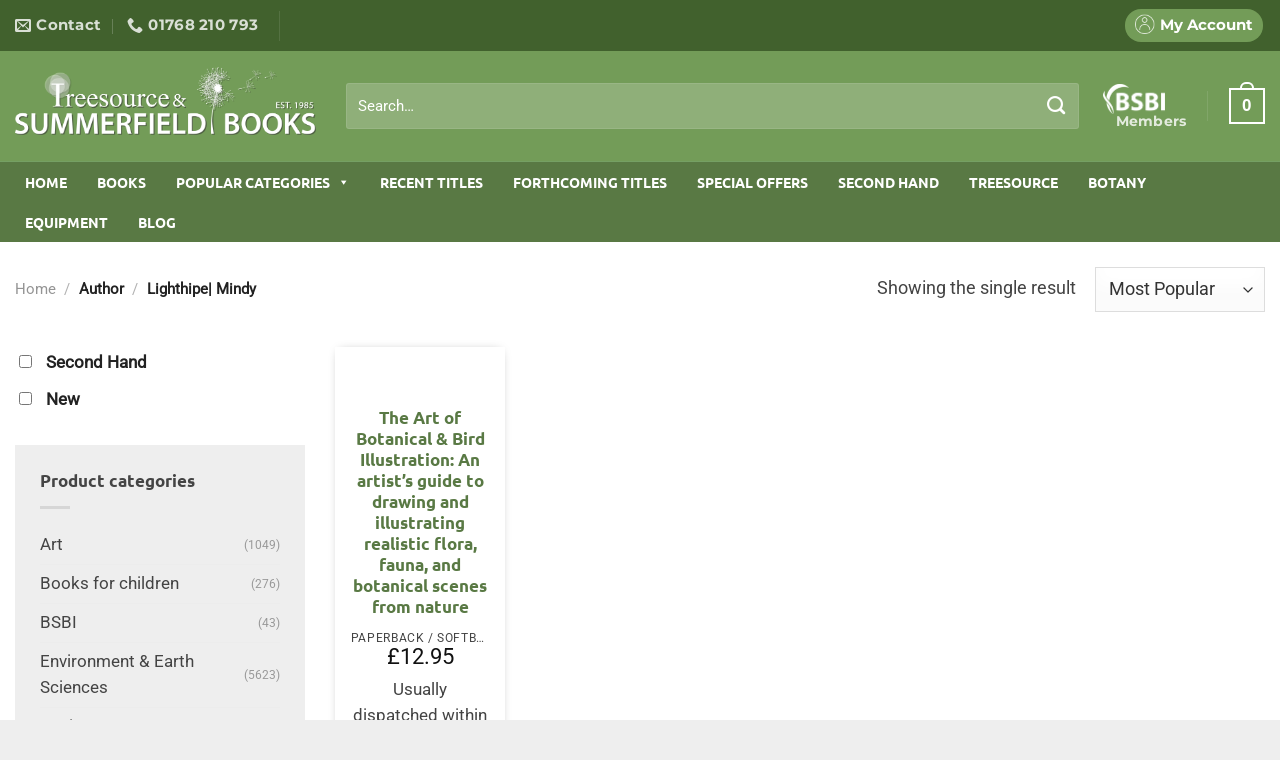

--- FILE ---
content_type: text/html; charset=UTF-8
request_url: https://www.summerfieldbooks.com/book_author/lighthipe-mindy/
body_size: 37393
content:
<!DOCTYPE html><html lang="en-US" class="loading-site no-js"><head><script data-no-optimize="1">var litespeed_docref=sessionStorage.getItem("litespeed_docref");litespeed_docref&&(Object.defineProperty(document,"referrer",{get:function(){return litespeed_docref}}),sessionStorage.removeItem("litespeed_docref"));</script> <meta charset="UTF-8" /><link data-optimized="2" rel="stylesheet" href="https://www.summerfieldbooks.com/wp-content/litespeed/css/f02dadc918a4c144ff3b8996b60835aa.css?ver=374e8" /><link rel="profile" href="https://gmpg.org/xfn/11" /><link rel="pingback" href="https://www.summerfieldbooks.com/xmlrpc.php" /> <script type="litespeed/javascript">(function(html){html.className=html.className.replace(/\bno-js\b/,'js')})(document.documentElement)</script> <meta name='robots' content='index, follow, max-image-preview:large, max-snippet:-1, max-video-preview:-1' /><style>img:is([sizes="auto" i], [sizes^="auto," i]) { contain-intrinsic-size: 3000px 1500px }</style><meta name="viewport" content="width=device-width, initial-scale=1" /><title>Lighthipe| Mindy Archives - Summerfield Books</title><link rel="canonical" href="https://www.summerfieldbooks.com/book_author/lighthipe-mindy/" /><meta property="og:locale" content="en_US" /><meta property="og:type" content="article" /><meta property="og:title" content="Lighthipe| Mindy Archives - Summerfield Books" /><meta property="og:url" content="https://www.summerfieldbooks.com/book_author/lighthipe-mindy/" /><meta property="og:site_name" content="Summerfield Books" /><meta name="twitter:card" content="summary_large_image" /><meta name="twitter:site" content="@SummerfieldBook" /> <script type="application/ld+json" class="yoast-schema-graph">{"@context":"https://schema.org","@graph":[{"@type":"CollectionPage","@id":"https://www.summerfieldbooks.com/book_author/lighthipe-mindy/","url":"https://www.summerfieldbooks.com/book_author/lighthipe-mindy/","name":"Lighthipe| Mindy Archives - Summerfield Books","isPartOf":{"@id":"https://www.summerfieldbooks.com/#website"},"primaryImageOfPage":{"@id":"https://www.summerfieldbooks.com/book_author/lighthipe-mindy/#primaryimage"},"image":{"@id":"https://www.summerfieldbooks.com/book_author/lighthipe-mindy/#primaryimage"},"thumbnailUrl":"https://summerfield-books.ams3.digitaloceanspaces.com/wp-content/uploads/2019/03/9781633223783.jpg","breadcrumb":{"@id":"https://www.summerfieldbooks.com/book_author/lighthipe-mindy/#breadcrumb"},"inLanguage":"en-US"},{"@type":"ImageObject","inLanguage":"en-US","@id":"https://www.summerfieldbooks.com/book_author/lighthipe-mindy/#primaryimage","url":"https://summerfield-books.ams3.digitaloceanspaces.com/wp-content/uploads/2019/03/9781633223783.jpg","contentUrl":"https://summerfield-books.ams3.digitaloceanspaces.com/wp-content/uploads/2019/03/9781633223783.jpg"},{"@type":"BreadcrumbList","@id":"https://www.summerfieldbooks.com/book_author/lighthipe-mindy/#breadcrumb","itemListElement":[{"@type":"ListItem","position":1,"name":"Home","item":"https://www.summerfieldbooks.com/"},{"@type":"ListItem","position":2,"name":"Lighthipe| Mindy"}]},{"@type":"WebSite","@id":"https://www.summerfieldbooks.com/#website","url":"https://www.summerfieldbooks.com/","name":"Summerfield Books","description":"","publisher":{"@id":"https://www.summerfieldbooks.com/#organization"},"potentialAction":[{"@type":"SearchAction","target":{"@type":"EntryPoint","urlTemplate":"https://www.summerfieldbooks.com/?s={search_term_string}"},"query-input":{"@type":"PropertyValueSpecification","valueRequired":true,"valueName":"search_term_string"}}],"inLanguage":"en-US"},{"@type":"Organization","@id":"https://www.summerfieldbooks.com/#organization","name":"Summerfield Books","url":"https://www.summerfieldbooks.com/","logo":{"@type":"ImageObject","inLanguage":"en-US","@id":"https://www.summerfieldbooks.com/#/schema/logo/image/","url":"https://summerfield-books.ams3.digitaloceanspaces.com/wp-content/uploads/2019/12/Summerfield-Treesource-logos-combined.png","contentUrl":"https://summerfield-books.ams3.digitaloceanspaces.com/wp-content/uploads/2019/12/Summerfield-Treesource-logos-combined.png","width":876,"height":199,"caption":"Summerfield Books"},"image":{"@id":"https://www.summerfieldbooks.com/#/schema/logo/image/"},"sameAs":["https://www.facebook.com/Summerfield-Books-1581328202127044/","https://x.com/SummerfieldBook"]}]}</script> <link rel='prefetch' href='https://www.summerfieldbooks.com/wp-content/themes/flatsome/assets/js/flatsome.js?ver=e1ad26bd5672989785e1' /><link rel='prefetch' href='https://www.summerfieldbooks.com/wp-content/themes/flatsome/assets/js/chunk.slider.js?ver=3.19.12' /><link rel='prefetch' href='https://www.summerfieldbooks.com/wp-content/themes/flatsome/assets/js/chunk.popups.js?ver=3.19.12' /><link rel='prefetch' href='https://www.summerfieldbooks.com/wp-content/themes/flatsome/assets/js/chunk.tooltips.js?ver=3.19.12' /><link rel='prefetch' href='https://www.summerfieldbooks.com/wp-content/themes/flatsome/assets/js/woocommerce.js?ver=dd6035ce106022a74757' /><link rel="alternate" type="application/rss+xml" title="Summerfield Books &raquo; Feed" href="https://www.summerfieldbooks.com/feed/" /><link rel="alternate" type="application/rss+xml" title="Summerfield Books &raquo; Comments Feed" href="https://www.summerfieldbooks.com/comments/feed/" /><link rel="alternate" type="application/rss+xml" title="Summerfield Books &raquo; Lighthipe| Mindy Author Feed" href="https://www.summerfieldbooks.com/book_author/lighthipe-mindy/feed/" /><style id='woocommerce-inline-inline-css' type='text/css'>.woocommerce form .form-row .required { visibility: visible; }</style><style id='flatsome-main-inline-css' type='text/css'>@font-face {
				font-family: "fl-icons";
				font-display: block;
				src: url(https://www.summerfieldbooks.com/wp-content/themes/flatsome/assets/css/icons/fl-icons.eot?v=3.19.12);
				src:
					url(https://www.summerfieldbooks.com/wp-content/themes/flatsome/assets/css/icons/fl-icons.eot#iefix?v=3.19.12) format("embedded-opentype"),
					url(https://www.summerfieldbooks.com/wp-content/themes/flatsome/assets/css/icons/fl-icons.woff2?v=3.19.12) format("woff2"),
					url(https://www.summerfieldbooks.com/wp-content/themes/flatsome/assets/css/icons/fl-icons.ttf?v=3.19.12) format("truetype"),
					url(https://www.summerfieldbooks.com/wp-content/themes/flatsome/assets/css/icons/fl-icons.woff?v=3.19.12) format("woff"),
					url(https://www.summerfieldbooks.com/wp-content/themes/flatsome/assets/css/icons/fl-icons.svg?v=3.19.12#fl-icons) format("svg");
			}</style> <script id="cookie-notice-front-js-before" type="litespeed/javascript">var cnArgs={"ajaxUrl":"https:\/\/www.summerfieldbooks.com\/wp-admin\/admin-ajax.php","nonce":"ea72ea8dc4","hideEffect":"fade","position":"bottom","onScroll":!1,"onScrollOffset":100,"onClick":!1,"cookieName":"cookie_notice_accepted","cookieTime":2592000,"cookieTimeRejected":2592000,"globalCookie":!1,"redirection":!1,"cache":!0,"revokeCookies":!1,"revokeCookiesOpt":"automatic"}</script> <script type="litespeed/javascript" data-src="https://www.summerfieldbooks.com/wp-includes/js/jquery/jquery.js" id="jquery-js"></script> <script id="woo-ml-public-script-js-extra" type="litespeed/javascript">var woo_ml_public_post={"ajax_url":"https:\/\/www.summerfieldbooks.com\/wp-admin\/admin-ajax.php","language":"en_US","checkbox_settings":{"enabled":"yes","label":"Yes, I want to receive your newsletter.","preselect":"no","hidden":"no"}}</script> <link rel="https://api.w.org/" href="https://www.summerfieldbooks.com/wp-json/" /><link rel="EditURI" type="application/rsd+xml" title="RSD" href="https://www.summerfieldbooks.com/xmlrpc.php?rsd" /><meta name="generator" content="WordPress 6.8.3" /><meta name="generator" content="WooCommerce 9.8.6" /> <script type="litespeed/javascript">var el_i13_login_captcha=null;var el_i13_register_captcha=null</script>  <script type="litespeed/javascript">(function(m,a,i,l,e,r){m.MailerLiteObject=e;function f(){var c={a:arguments,q:[]};var r=this.push(c);return"number"!=typeof r?r:f.bind(c.q)}
f.q=f.q||[];m[e]=m[e]||f.bind(f.q);m[e].q=m[e].q||f.q;r=a.createElement(i);var _=a.getElementsByTagName(i)[0];r.async=1;r.src=l+'?v'+(~~(new Date().getTime()/1000000));_.parentNode.insertBefore(r,_)})(window,document,'script','https://static.mailerlite.com/js/universal.js','ml');window.mlsettings=window.mlsettings||{};window.mlsettings.shop='www.summerfieldbooks.com';var ml_account=ml('accounts','1623126','o0h6o9t7m4','load');ml('ecommerce','visitor','woocommerce')</script> <link rel="apple-touch-icon" sizes="57x57" href="/favicons/apple-icon-57x57.png"><link rel="apple-touch-icon" sizes="60x60" href="/favicons/apple-icon-60x60.png"><link rel="apple-touch-icon" sizes="72x72" href="/favicons/apple-icon-72x72.png"><link rel="apple-touch-icon" sizes="76x76" href="/favicons/apple-icon-76x76.png"><link rel="apple-touch-icon" sizes="114x114" href="/favicons/apple-icon-114x114.png"><link rel="apple-touch-icon" sizes="120x120" href="/favicons/apple-icon-120x120.png"><link rel="apple-touch-icon" sizes="144x144" href="/favicons/apple-icon-144x144.png"><link rel="apple-touch-icon" sizes="152x152" href="/favicons/apple-icon-152x152.png"><link rel="apple-touch-icon" sizes="180x180" href="/favicons/apple-icon-180x180.png"><link rel="icon" type="image/png" sizes="192x192"  href="/favicons/android-icon-192x192.png"><link rel="icon" type="image/png" sizes="32x32" href="/favicons/favicon-32x32.png"><link rel="icon" type="image/png" sizes="96x96" href="/favicons/favicon-96x96.png"><link rel="icon" type="image/png" sizes="16x16" href="/favicons/favicon-16x16.png"><link rel="manifest" href="/favicons/manifest.json"><meta name="msapplication-TileColor" content="#ffffff"><meta name="msapplication-TileImage" content="/ms-icon-144x144.png"><meta name="theme-color" content="#ffffff">
 <script type="litespeed/javascript">(function(i,s,o,g,r,a,m){i.GoogleAnalyticsObject=r;i[r]=i[r]||function(){(i[r].q=i[r].q||[]).push(arguments)},i[r].l=1*new Date();a=s.createElement(o),m=s.getElementsByTagName(o)[0];a.async=1;a.src=g;m.parentNode.insertBefore(a,m)})(window,document,'script','//www.google-analytics.com/analytics.js','ga');ga('create','UA-47804120-1','summerfieldbooks.com');ga('send','pageview')</script> 
 <script type="litespeed/javascript" data-src="https://www.googletagmanager.com/gtag/js?id=AW-975969018"></script> <script type="litespeed/javascript">window.dataLayer=window.dataLayer||[];function gtag(){dataLayer.push(arguments)}
gtag('js',new Date());gtag('config','AW-975969018')</script> 	<noscript><style>.woocommerce-product-gallery{ opacity: 1 !important; }</style></noscript><style id="custom-css" type="text/css">:root {--primary-color: #597944;--fs-color-primary: #597944;--fs-color-secondary: #444444;--fs-color-success: #96b869;--fs-color-alert: #b20000;--fs-experimental-link-color: #597944;--fs-experimental-link-color-hover: #111;}.tooltipster-base {--tooltip-color: #fff;--tooltip-bg-color: #000;}.off-canvas-right .mfp-content, .off-canvas-left .mfp-content {--drawer-width: 300px;}.off-canvas .mfp-content.off-canvas-cart {--drawer-width: 360px;}html{background-color:#eeeeee!important;}.container-width, .full-width .ubermenu-nav, .container, .row{max-width: 1870px}.row.row-collapse{max-width: 1840px}.row.row-small{max-width: 1862.5px}.row.row-large{max-width: 1900px}.sticky-add-to-cart--active, #wrapper,#main,#main.dark{background-color: #ffffff}.header-main{height: 110px}#logo img{max-height: 110px}#logo{width:301px;}#logo img{padding:15px 0;}.header-bottom{min-height: 55px}.header-top{min-height: 20px}.transparent .header-main{height: 30px}.transparent #logo img{max-height: 30px}.has-transparent + .page-title:first-of-type,.has-transparent + #main > .page-title,.has-transparent + #main > div > .page-title,.has-transparent + #main .page-header-wrapper:first-of-type .page-title{padding-top: 110px;}.header.show-on-scroll,.stuck .header-main{height:120px!important}.stuck #logo img{max-height: 120px!important}.search-form{ width: 97%;}.header-bg-color {background-color: #739c58}.header-bottom {background-color: #597944}.header-main .nav > li > a{line-height: 30px }.stuck .header-main .nav > li > a{line-height: 50px }.header-bottom-nav > li > a{line-height: 18px }@media (max-width: 549px) {.header-main{height: 70px}#logo img{max-height: 70px}}.header-top{background-color:#41612d!important;}body{color: #444444}h1,h2,h3,h4,h5,h6,.heading-font{color: #597944;}body{font-size: 115%;}@media screen and (max-width: 549px){body{font-size: 100%;}}body{font-family: Roboto, sans-serif;}body {font-weight: 400;font-style: normal;}.nav > li > a {font-family: Montserrat, sans-serif;}.mobile-sidebar-levels-2 .nav > li > ul > li > a {font-family: Montserrat, sans-serif;}.nav > li > a,.mobile-sidebar-levels-2 .nav > li > ul > li > a {font-weight: 700;font-style: normal;}h1,h2,h3,h4,h5,h6,.heading-font, .off-canvas-center .nav-sidebar.nav-vertical > li > a{font-family: Ubuntu, sans-serif;}h1,h2,h3,h4,h5,h6,.heading-font,.banner h1,.banner h2 {font-weight: 700;font-style: normal;}.alt-font{font-family: "Dancing Script", sans-serif;}.alt-font {font-weight: 400!important;font-style: normal!important;}.breadcrumbs{text-transform: none;}.nav > li > a, .links > li > a{text-transform: none;}.section-title span{text-transform: none;}h3.widget-title,span.widget-title{text-transform: none;}@media screen and (min-width: 550px){.products .box-vertical .box-image{min-width: 300px!important;width: 300px!important;}}.footer-1{background-color: #e5e5e5}.footer-2{background-color: #333333}.absolute-footer, html{background-color: #383838}.nav-vertical-fly-out > li + li {border-top-width: 1px; border-top-style: solid;}.label-new.menu-item > a:after{content:"New";}.label-hot.menu-item > a:after{content:"Hot";}.label-sale.menu-item > a:after{content:"Sale";}.label-popular.menu-item > a:after{content:"Popular";}</style><style id="kirki-inline-styles">/* cyrillic-ext */
@font-face {
  font-family: 'Ubuntu';
  font-style: normal;
  font-weight: 700;
  font-display: swap;
  src: url(https://www.summerfieldbooks.com/wp-content/fonts/ubuntu/4iCv6KVjbNBYlgoCxCvjvWyNL4U.woff2) format('woff2');
  unicode-range: U+0460-052F, U+1C80-1C8A, U+20B4, U+2DE0-2DFF, U+A640-A69F, U+FE2E-FE2F;
}
/* cyrillic */
@font-face {
  font-family: 'Ubuntu';
  font-style: normal;
  font-weight: 700;
  font-display: swap;
  src: url(https://www.summerfieldbooks.com/wp-content/fonts/ubuntu/4iCv6KVjbNBYlgoCxCvjtGyNL4U.woff2) format('woff2');
  unicode-range: U+0301, U+0400-045F, U+0490-0491, U+04B0-04B1, U+2116;
}
/* greek-ext */
@font-face {
  font-family: 'Ubuntu';
  font-style: normal;
  font-weight: 700;
  font-display: swap;
  src: url(https://www.summerfieldbooks.com/wp-content/fonts/ubuntu/4iCv6KVjbNBYlgoCxCvjvGyNL4U.woff2) format('woff2');
  unicode-range: U+1F00-1FFF;
}
/* greek */
@font-face {
  font-family: 'Ubuntu';
  font-style: normal;
  font-weight: 700;
  font-display: swap;
  src: url(https://www.summerfieldbooks.com/wp-content/fonts/ubuntu/4iCv6KVjbNBYlgoCxCvjs2yNL4U.woff2) format('woff2');
  unicode-range: U+0370-0377, U+037A-037F, U+0384-038A, U+038C, U+038E-03A1, U+03A3-03FF;
}
/* latin-ext */
@font-face {
  font-family: 'Ubuntu';
  font-style: normal;
  font-weight: 700;
  font-display: swap;
  src: url(https://www.summerfieldbooks.com/wp-content/fonts/ubuntu/4iCv6KVjbNBYlgoCxCvjvmyNL4U.woff2) format('woff2');
  unicode-range: U+0100-02BA, U+02BD-02C5, U+02C7-02CC, U+02CE-02D7, U+02DD-02FF, U+0304, U+0308, U+0329, U+1D00-1DBF, U+1E00-1E9F, U+1EF2-1EFF, U+2020, U+20A0-20AB, U+20AD-20C0, U+2113, U+2C60-2C7F, U+A720-A7FF;
}
/* latin */
@font-face {
  font-family: 'Ubuntu';
  font-style: normal;
  font-weight: 700;
  font-display: swap;
  src: url(https://www.summerfieldbooks.com/wp-content/fonts/ubuntu/4iCv6KVjbNBYlgoCxCvjsGyN.woff2) format('woff2');
  unicode-range: U+0000-00FF, U+0131, U+0152-0153, U+02BB-02BC, U+02C6, U+02DA, U+02DC, U+0304, U+0308, U+0329, U+2000-206F, U+20AC, U+2122, U+2191, U+2193, U+2212, U+2215, U+FEFF, U+FFFD;
}/* cyrillic-ext */
@font-face {
  font-family: 'Roboto';
  font-style: normal;
  font-weight: 400;
  font-stretch: 100%;
  font-display: swap;
  src: url(https://www.summerfieldbooks.com/wp-content/fonts/roboto/KFOMCnqEu92Fr1ME7kSn66aGLdTylUAMQXC89YmC2DPNWubEbVmZiArmlw.woff2) format('woff2');
  unicode-range: U+0460-052F, U+1C80-1C8A, U+20B4, U+2DE0-2DFF, U+A640-A69F, U+FE2E-FE2F;
}
/* cyrillic */
@font-face {
  font-family: 'Roboto';
  font-style: normal;
  font-weight: 400;
  font-stretch: 100%;
  font-display: swap;
  src: url(https://www.summerfieldbooks.com/wp-content/fonts/roboto/KFOMCnqEu92Fr1ME7kSn66aGLdTylUAMQXC89YmC2DPNWubEbVmQiArmlw.woff2) format('woff2');
  unicode-range: U+0301, U+0400-045F, U+0490-0491, U+04B0-04B1, U+2116;
}
/* greek-ext */
@font-face {
  font-family: 'Roboto';
  font-style: normal;
  font-weight: 400;
  font-stretch: 100%;
  font-display: swap;
  src: url(https://www.summerfieldbooks.com/wp-content/fonts/roboto/KFOMCnqEu92Fr1ME7kSn66aGLdTylUAMQXC89YmC2DPNWubEbVmYiArmlw.woff2) format('woff2');
  unicode-range: U+1F00-1FFF;
}
/* greek */
@font-face {
  font-family: 'Roboto';
  font-style: normal;
  font-weight: 400;
  font-stretch: 100%;
  font-display: swap;
  src: url(https://www.summerfieldbooks.com/wp-content/fonts/roboto/KFOMCnqEu92Fr1ME7kSn66aGLdTylUAMQXC89YmC2DPNWubEbVmXiArmlw.woff2) format('woff2');
  unicode-range: U+0370-0377, U+037A-037F, U+0384-038A, U+038C, U+038E-03A1, U+03A3-03FF;
}
/* math */
@font-face {
  font-family: 'Roboto';
  font-style: normal;
  font-weight: 400;
  font-stretch: 100%;
  font-display: swap;
  src: url(https://www.summerfieldbooks.com/wp-content/fonts/roboto/KFOMCnqEu92Fr1ME7kSn66aGLdTylUAMQXC89YmC2DPNWubEbVnoiArmlw.woff2) format('woff2');
  unicode-range: U+0302-0303, U+0305, U+0307-0308, U+0310, U+0312, U+0315, U+031A, U+0326-0327, U+032C, U+032F-0330, U+0332-0333, U+0338, U+033A, U+0346, U+034D, U+0391-03A1, U+03A3-03A9, U+03B1-03C9, U+03D1, U+03D5-03D6, U+03F0-03F1, U+03F4-03F5, U+2016-2017, U+2034-2038, U+203C, U+2040, U+2043, U+2047, U+2050, U+2057, U+205F, U+2070-2071, U+2074-208E, U+2090-209C, U+20D0-20DC, U+20E1, U+20E5-20EF, U+2100-2112, U+2114-2115, U+2117-2121, U+2123-214F, U+2190, U+2192, U+2194-21AE, U+21B0-21E5, U+21F1-21F2, U+21F4-2211, U+2213-2214, U+2216-22FF, U+2308-230B, U+2310, U+2319, U+231C-2321, U+2336-237A, U+237C, U+2395, U+239B-23B7, U+23D0, U+23DC-23E1, U+2474-2475, U+25AF, U+25B3, U+25B7, U+25BD, U+25C1, U+25CA, U+25CC, U+25FB, U+266D-266F, U+27C0-27FF, U+2900-2AFF, U+2B0E-2B11, U+2B30-2B4C, U+2BFE, U+3030, U+FF5B, U+FF5D, U+1D400-1D7FF, U+1EE00-1EEFF;
}
/* symbols */
@font-face {
  font-family: 'Roboto';
  font-style: normal;
  font-weight: 400;
  font-stretch: 100%;
  font-display: swap;
  src: url(https://www.summerfieldbooks.com/wp-content/fonts/roboto/KFOMCnqEu92Fr1ME7kSn66aGLdTylUAMQXC89YmC2DPNWubEbVn6iArmlw.woff2) format('woff2');
  unicode-range: U+0001-000C, U+000E-001F, U+007F-009F, U+20DD-20E0, U+20E2-20E4, U+2150-218F, U+2190, U+2192, U+2194-2199, U+21AF, U+21E6-21F0, U+21F3, U+2218-2219, U+2299, U+22C4-22C6, U+2300-243F, U+2440-244A, U+2460-24FF, U+25A0-27BF, U+2800-28FF, U+2921-2922, U+2981, U+29BF, U+29EB, U+2B00-2BFF, U+4DC0-4DFF, U+FFF9-FFFB, U+10140-1018E, U+10190-1019C, U+101A0, U+101D0-101FD, U+102E0-102FB, U+10E60-10E7E, U+1D2C0-1D2D3, U+1D2E0-1D37F, U+1F000-1F0FF, U+1F100-1F1AD, U+1F1E6-1F1FF, U+1F30D-1F30F, U+1F315, U+1F31C, U+1F31E, U+1F320-1F32C, U+1F336, U+1F378, U+1F37D, U+1F382, U+1F393-1F39F, U+1F3A7-1F3A8, U+1F3AC-1F3AF, U+1F3C2, U+1F3C4-1F3C6, U+1F3CA-1F3CE, U+1F3D4-1F3E0, U+1F3ED, U+1F3F1-1F3F3, U+1F3F5-1F3F7, U+1F408, U+1F415, U+1F41F, U+1F426, U+1F43F, U+1F441-1F442, U+1F444, U+1F446-1F449, U+1F44C-1F44E, U+1F453, U+1F46A, U+1F47D, U+1F4A3, U+1F4B0, U+1F4B3, U+1F4B9, U+1F4BB, U+1F4BF, U+1F4C8-1F4CB, U+1F4D6, U+1F4DA, U+1F4DF, U+1F4E3-1F4E6, U+1F4EA-1F4ED, U+1F4F7, U+1F4F9-1F4FB, U+1F4FD-1F4FE, U+1F503, U+1F507-1F50B, U+1F50D, U+1F512-1F513, U+1F53E-1F54A, U+1F54F-1F5FA, U+1F610, U+1F650-1F67F, U+1F687, U+1F68D, U+1F691, U+1F694, U+1F698, U+1F6AD, U+1F6B2, U+1F6B9-1F6BA, U+1F6BC, U+1F6C6-1F6CF, U+1F6D3-1F6D7, U+1F6E0-1F6EA, U+1F6F0-1F6F3, U+1F6F7-1F6FC, U+1F700-1F7FF, U+1F800-1F80B, U+1F810-1F847, U+1F850-1F859, U+1F860-1F887, U+1F890-1F8AD, U+1F8B0-1F8BB, U+1F8C0-1F8C1, U+1F900-1F90B, U+1F93B, U+1F946, U+1F984, U+1F996, U+1F9E9, U+1FA00-1FA6F, U+1FA70-1FA7C, U+1FA80-1FA89, U+1FA8F-1FAC6, U+1FACE-1FADC, U+1FADF-1FAE9, U+1FAF0-1FAF8, U+1FB00-1FBFF;
}
/* vietnamese */
@font-face {
  font-family: 'Roboto';
  font-style: normal;
  font-weight: 400;
  font-stretch: 100%;
  font-display: swap;
  src: url(https://www.summerfieldbooks.com/wp-content/fonts/roboto/KFOMCnqEu92Fr1ME7kSn66aGLdTylUAMQXC89YmC2DPNWubEbVmbiArmlw.woff2) format('woff2');
  unicode-range: U+0102-0103, U+0110-0111, U+0128-0129, U+0168-0169, U+01A0-01A1, U+01AF-01B0, U+0300-0301, U+0303-0304, U+0308-0309, U+0323, U+0329, U+1EA0-1EF9, U+20AB;
}
/* latin-ext */
@font-face {
  font-family: 'Roboto';
  font-style: normal;
  font-weight: 400;
  font-stretch: 100%;
  font-display: swap;
  src: url(https://www.summerfieldbooks.com/wp-content/fonts/roboto/KFOMCnqEu92Fr1ME7kSn66aGLdTylUAMQXC89YmC2DPNWubEbVmaiArmlw.woff2) format('woff2');
  unicode-range: U+0100-02BA, U+02BD-02C5, U+02C7-02CC, U+02CE-02D7, U+02DD-02FF, U+0304, U+0308, U+0329, U+1D00-1DBF, U+1E00-1E9F, U+1EF2-1EFF, U+2020, U+20A0-20AB, U+20AD-20C0, U+2113, U+2C60-2C7F, U+A720-A7FF;
}
/* latin */
@font-face {
  font-family: 'Roboto';
  font-style: normal;
  font-weight: 400;
  font-stretch: 100%;
  font-display: swap;
  src: url(https://www.summerfieldbooks.com/wp-content/fonts/roboto/KFOMCnqEu92Fr1ME7kSn66aGLdTylUAMQXC89YmC2DPNWubEbVmUiAo.woff2) format('woff2');
  unicode-range: U+0000-00FF, U+0131, U+0152-0153, U+02BB-02BC, U+02C6, U+02DA, U+02DC, U+0304, U+0308, U+0329, U+2000-206F, U+20AC, U+2122, U+2191, U+2193, U+2212, U+2215, U+FEFF, U+FFFD;
}/* cyrillic-ext */
@font-face {
  font-family: 'Montserrat';
  font-style: normal;
  font-weight: 700;
  font-display: swap;
  src: url(https://www.summerfieldbooks.com/wp-content/fonts/montserrat/JTUHjIg1_i6t8kCHKm4532VJOt5-QNFgpCuM73w0aXpsog.woff2) format('woff2');
  unicode-range: U+0460-052F, U+1C80-1C8A, U+20B4, U+2DE0-2DFF, U+A640-A69F, U+FE2E-FE2F;
}
/* cyrillic */
@font-face {
  font-family: 'Montserrat';
  font-style: normal;
  font-weight: 700;
  font-display: swap;
  src: url(https://www.summerfieldbooks.com/wp-content/fonts/montserrat/JTUHjIg1_i6t8kCHKm4532VJOt5-QNFgpCuM73w9aXpsog.woff2) format('woff2');
  unicode-range: U+0301, U+0400-045F, U+0490-0491, U+04B0-04B1, U+2116;
}
/* vietnamese */
@font-face {
  font-family: 'Montserrat';
  font-style: normal;
  font-weight: 700;
  font-display: swap;
  src: url(https://www.summerfieldbooks.com/wp-content/fonts/montserrat/JTUHjIg1_i6t8kCHKm4532VJOt5-QNFgpCuM73w2aXpsog.woff2) format('woff2');
  unicode-range: U+0102-0103, U+0110-0111, U+0128-0129, U+0168-0169, U+01A0-01A1, U+01AF-01B0, U+0300-0301, U+0303-0304, U+0308-0309, U+0323, U+0329, U+1EA0-1EF9, U+20AB;
}
/* latin-ext */
@font-face {
  font-family: 'Montserrat';
  font-style: normal;
  font-weight: 700;
  font-display: swap;
  src: url(https://www.summerfieldbooks.com/wp-content/fonts/montserrat/JTUHjIg1_i6t8kCHKm4532VJOt5-QNFgpCuM73w3aXpsog.woff2) format('woff2');
  unicode-range: U+0100-02BA, U+02BD-02C5, U+02C7-02CC, U+02CE-02D7, U+02DD-02FF, U+0304, U+0308, U+0329, U+1D00-1DBF, U+1E00-1E9F, U+1EF2-1EFF, U+2020, U+20A0-20AB, U+20AD-20C0, U+2113, U+2C60-2C7F, U+A720-A7FF;
}
/* latin */
@font-face {
  font-family: 'Montserrat';
  font-style: normal;
  font-weight: 700;
  font-display: swap;
  src: url(https://www.summerfieldbooks.com/wp-content/fonts/montserrat/JTUHjIg1_i6t8kCHKm4532VJOt5-QNFgpCuM73w5aXo.woff2) format('woff2');
  unicode-range: U+0000-00FF, U+0131, U+0152-0153, U+02BB-02BC, U+02C6, U+02DA, U+02DC, U+0304, U+0308, U+0329, U+2000-206F, U+20AC, U+2122, U+2191, U+2193, U+2212, U+2215, U+FEFF, U+FFFD;
}/* vietnamese */
@font-face {
  font-family: 'Dancing Script';
  font-style: normal;
  font-weight: 400;
  font-display: swap;
  src: url(https://www.summerfieldbooks.com/wp-content/fonts/dancing-script/If2cXTr6YS-zF4S-kcSWSVi_sxjsohD9F50Ruu7BMSo3Rep8ltA.woff2) format('woff2');
  unicode-range: U+0102-0103, U+0110-0111, U+0128-0129, U+0168-0169, U+01A0-01A1, U+01AF-01B0, U+0300-0301, U+0303-0304, U+0308-0309, U+0323, U+0329, U+1EA0-1EF9, U+20AB;
}
/* latin-ext */
@font-face {
  font-family: 'Dancing Script';
  font-style: normal;
  font-weight: 400;
  font-display: swap;
  src: url(https://www.summerfieldbooks.com/wp-content/fonts/dancing-script/If2cXTr6YS-zF4S-kcSWSVi_sxjsohD9F50Ruu7BMSo3ROp8ltA.woff2) format('woff2');
  unicode-range: U+0100-02BA, U+02BD-02C5, U+02C7-02CC, U+02CE-02D7, U+02DD-02FF, U+0304, U+0308, U+0329, U+1D00-1DBF, U+1E00-1E9F, U+1EF2-1EFF, U+2020, U+20A0-20AB, U+20AD-20C0, U+2113, U+2C60-2C7F, U+A720-A7FF;
}
/* latin */
@font-face {
  font-family: 'Dancing Script';
  font-style: normal;
  font-weight: 400;
  font-display: swap;
  src: url(https://www.summerfieldbooks.com/wp-content/fonts/dancing-script/If2cXTr6YS-zF4S-kcSWSVi_sxjsohD9F50Ruu7BMSo3Sup8.woff2) format('woff2');
  unicode-range: U+0000-00FF, U+0131, U+0152-0153, U+02BB-02BC, U+02C6, U+02DA, U+02DC, U+0304, U+0308, U+0329, U+2000-206F, U+20AC, U+2122, U+2191, U+2193, U+2212, U+2215, U+FEFF, U+FFFD;
}</style><style type="text/css">@charset "UTF-8";/** THIS FILE IS AUTOMATICALLY GENERATED - DO NOT MAKE MANUAL EDITS! **//** Custom CSS should be added to Mega Menu > Menu Themes > Custom Styling **/.mega-menu-css-type {content: "standard";}.mega-menu-last-modified-1750078614 {content: "Monday 16th June 2025 12:56:54 UTC";}#mega-menu-wrap-primary, #mega-menu-wrap-primary #mega-menu-primary, #mega-menu-wrap-primary #mega-menu-primary ul.mega-sub-menu, #mega-menu-wrap-primary #mega-menu-primary li.mega-menu-item, #mega-menu-wrap-primary #mega-menu-primary li.mega-menu-row, #mega-menu-wrap-primary #mega-menu-primary li.mega-menu-column, #mega-menu-wrap-primary #mega-menu-primary a.mega-menu-link, #mega-menu-wrap-primary #mega-menu-primary span.mega-menu-badge, #mega-menu-wrap-primary button.mega-close {transition: none;border-radius: 0;box-shadow: none;background: none;border: 0;bottom: auto;box-sizing: border-box;clip: auto;color: #666;display: block;float: none;font-family: inherit;font-size: 14px;height: auto;left: auto;line-height: 1.7;list-style-type: none;margin: 0;min-height: auto;max-height: none;min-width: auto;max-width: none;opacity: 1;outline: none;overflow: visible;padding: 0;position: relative;pointer-events: auto;right: auto;text-align: left;text-decoration: none;text-indent: 0;text-transform: none;transform: none;top: auto;vertical-align: baseline;visibility: inherit;width: auto;word-wrap: break-word;white-space: normal;-webkit-tap-highlight-color: transparent;}#mega-menu-wrap-primary:before, #mega-menu-wrap-primary:after, #mega-menu-wrap-primary #mega-menu-primary:before, #mega-menu-wrap-primary #mega-menu-primary:after, #mega-menu-wrap-primary #mega-menu-primary ul.mega-sub-menu:before, #mega-menu-wrap-primary #mega-menu-primary ul.mega-sub-menu:after, #mega-menu-wrap-primary #mega-menu-primary li.mega-menu-item:before, #mega-menu-wrap-primary #mega-menu-primary li.mega-menu-item:after, #mega-menu-wrap-primary #mega-menu-primary li.mega-menu-row:before, #mega-menu-wrap-primary #mega-menu-primary li.mega-menu-row:after, #mega-menu-wrap-primary #mega-menu-primary li.mega-menu-column:before, #mega-menu-wrap-primary #mega-menu-primary li.mega-menu-column:after, #mega-menu-wrap-primary #mega-menu-primary a.mega-menu-link:before, #mega-menu-wrap-primary #mega-menu-primary a.mega-menu-link:after, #mega-menu-wrap-primary #mega-menu-primary span.mega-menu-badge:before, #mega-menu-wrap-primary #mega-menu-primary span.mega-menu-badge:after, #mega-menu-wrap-primary button.mega-close:before, #mega-menu-wrap-primary button.mega-close:after {display: none;}#mega-menu-wrap-primary {border-radius: 0px;}@media only screen and (min-width: 601px) {#mega-menu-wrap-primary {background: rgba(0, 0, 0, 0);}}#mega-menu-wrap-primary.mega-keyboard-navigation .mega-menu-toggle:focus, #mega-menu-wrap-primary.mega-keyboard-navigation .mega-toggle-block:focus, #mega-menu-wrap-primary.mega-keyboard-navigation .mega-toggle-block a:focus, #mega-menu-wrap-primary.mega-keyboard-navigation .mega-toggle-block .mega-search input[type=text]:focus, #mega-menu-wrap-primary.mega-keyboard-navigation .mega-toggle-block button.mega-toggle-animated:focus, #mega-menu-wrap-primary.mega-keyboard-navigation #mega-menu-primary a:focus, #mega-menu-wrap-primary.mega-keyboard-navigation #mega-menu-primary span:focus, #mega-menu-wrap-primary.mega-keyboard-navigation #mega-menu-primary input:focus, #mega-menu-wrap-primary.mega-keyboard-navigation #mega-menu-primary li.mega-menu-item a.mega-menu-link:focus, #mega-menu-wrap-primary.mega-keyboard-navigation #mega-menu-primary form.mega-search-open:has(input[type=text]:focus), #mega-menu-wrap-primary.mega-keyboard-navigation #mega-menu-primary + button.mega-close:focus {outline-style: solid;outline-width: 3px;outline-color: #109cde;outline-offset: -3px;}#mega-menu-wrap-primary.mega-keyboard-navigation .mega-toggle-block button.mega-toggle-animated:focus {outline-offset: 2px;}#mega-menu-wrap-primary.mega-keyboard-navigation > li.mega-menu-item > a.mega-menu-link:focus {background: white;color: #35452b;font-weight: bold;text-decoration: none;border-color: #fff;}@media only screen and (max-width: 600px) {#mega-menu-wrap-primary.mega-keyboard-navigation > li.mega-menu-item > a.mega-menu-link:focus {color: #ffffff;background: #333;}}#mega-menu-wrap-primary #mega-menu-primary {text-align: left;padding: 0px;}#mega-menu-wrap-primary #mega-menu-primary a.mega-menu-link {cursor: pointer;display: inline;}#mega-menu-wrap-primary #mega-menu-primary a.mega-menu-link .mega-description-group {vertical-align: middle;display: inline-block;transition: none;}#mega-menu-wrap-primary #mega-menu-primary a.mega-menu-link .mega-description-group .mega-menu-title, #mega-menu-wrap-primary #mega-menu-primary a.mega-menu-link .mega-description-group .mega-menu-description {transition: none;line-height: 1.5;display: block;}#mega-menu-wrap-primary #mega-menu-primary a.mega-menu-link .mega-description-group .mega-menu-description {font-style: italic;font-size: 0.8em;text-transform: none;font-weight: normal;}#mega-menu-wrap-primary #mega-menu-primary li.mega-menu-megamenu li.mega-menu-item.mega-icon-left.mega-has-description.mega-has-icon > a.mega-menu-link {display: flex;align-items: center;}#mega-menu-wrap-primary #mega-menu-primary li.mega-menu-megamenu li.mega-menu-item.mega-icon-left.mega-has-description.mega-has-icon > a.mega-menu-link:before {flex: 0 0 auto;align-self: flex-start;}#mega-menu-wrap-primary #mega-menu-primary li.mega-menu-tabbed.mega-menu-megamenu > ul.mega-sub-menu > li.mega-menu-item.mega-icon-left.mega-has-description.mega-has-icon > a.mega-menu-link {display: block;}#mega-menu-wrap-primary #mega-menu-primary li.mega-menu-item.mega-icon-top > a.mega-menu-link {display: table-cell;vertical-align: middle;line-height: initial;}#mega-menu-wrap-primary #mega-menu-primary li.mega-menu-item.mega-icon-top > a.mega-menu-link:before {display: block;margin: 0 0 6px 0;text-align: center;}#mega-menu-wrap-primary #mega-menu-primary li.mega-menu-item.mega-icon-top > a.mega-menu-link > span.mega-title-below {display: inline-block;transition: none;}@media only screen and (max-width: 600px) {#mega-menu-wrap-primary #mega-menu-primary > li.mega-menu-item.mega-icon-top > a.mega-menu-link {display: block;line-height: 40px;}#mega-menu-wrap-primary #mega-menu-primary > li.mega-menu-item.mega-icon-top > a.mega-menu-link:before {display: inline-block;margin: 0 6px 0 0;text-align: left;}}#mega-menu-wrap-primary #mega-menu-primary li.mega-menu-item.mega-icon-right > a.mega-menu-link:before {float: right;margin: 0 0 0 6px;}#mega-menu-wrap-primary #mega-menu-primary > li.mega-animating > ul.mega-sub-menu {pointer-events: none;}#mega-menu-wrap-primary #mega-menu-primary li.mega-disable-link > a.mega-menu-link, #mega-menu-wrap-primary #mega-menu-primary li.mega-menu-megamenu li.mega-disable-link > a.mega-menu-link {cursor: inherit;}#mega-menu-wrap-primary #mega-menu-primary li.mega-menu-item-has-children.mega-disable-link > a.mega-menu-link, #mega-menu-wrap-primary #mega-menu-primary li.mega-menu-megamenu > li.mega-menu-item-has-children.mega-disable-link > a.mega-menu-link {cursor: pointer;}#mega-menu-wrap-primary #mega-menu-primary p {margin-bottom: 10px;}#mega-menu-wrap-primary #mega-menu-primary input, #mega-menu-wrap-primary #mega-menu-primary img {max-width: 100%;}#mega-menu-wrap-primary #mega-menu-primary li.mega-menu-item > ul.mega-sub-menu {display: block;visibility: hidden;opacity: 1;pointer-events: auto;}@media only screen and (max-width: 600px) {#mega-menu-wrap-primary #mega-menu-primary li.mega-menu-item > ul.mega-sub-menu {display: none;visibility: visible;opacity: 1;}#mega-menu-wrap-primary #mega-menu-primary li.mega-menu-item.mega-toggle-on > ul.mega-sub-menu, #mega-menu-wrap-primary #mega-menu-primary li.mega-menu-megamenu.mega-menu-item.mega-toggle-on ul.mega-sub-menu {display: block;}#mega-menu-wrap-primary #mega-menu-primary li.mega-menu-megamenu.mega-menu-item.mega-toggle-on li.mega-hide-sub-menu-on-mobile > ul.mega-sub-menu, #mega-menu-wrap-primary #mega-menu-primary li.mega-hide-sub-menu-on-mobile > ul.mega-sub-menu {display: none;}}@media only screen and (min-width: 601px) {#mega-menu-wrap-primary #mega-menu-primary[data-effect="fade"] li.mega-menu-item > ul.mega-sub-menu {opacity: 0;transition: opacity 200ms ease-in, visibility 200ms ease-in;}#mega-menu-wrap-primary #mega-menu-primary[data-effect="fade"].mega-no-js li.mega-menu-item:hover > ul.mega-sub-menu, #mega-menu-wrap-primary #mega-menu-primary[data-effect="fade"].mega-no-js li.mega-menu-item:focus > ul.mega-sub-menu, #mega-menu-wrap-primary #mega-menu-primary[data-effect="fade"] li.mega-menu-item.mega-toggle-on > ul.mega-sub-menu, #mega-menu-wrap-primary #mega-menu-primary[data-effect="fade"] li.mega-menu-item.mega-menu-megamenu.mega-toggle-on ul.mega-sub-menu {opacity: 1;}#mega-menu-wrap-primary #mega-menu-primary[data-effect="fade_up"] li.mega-menu-item.mega-menu-megamenu > ul.mega-sub-menu, #mega-menu-wrap-primary #mega-menu-primary[data-effect="fade_up"] li.mega-menu-item.mega-menu-flyout ul.mega-sub-menu {opacity: 0;transform: translate(0, 10px);transition: opacity 200ms ease-in, transform 200ms ease-in, visibility 200ms ease-in;}#mega-menu-wrap-primary #mega-menu-primary[data-effect="fade_up"].mega-no-js li.mega-menu-item:hover > ul.mega-sub-menu, #mega-menu-wrap-primary #mega-menu-primary[data-effect="fade_up"].mega-no-js li.mega-menu-item:focus > ul.mega-sub-menu, #mega-menu-wrap-primary #mega-menu-primary[data-effect="fade_up"] li.mega-menu-item.mega-toggle-on > ul.mega-sub-menu, #mega-menu-wrap-primary #mega-menu-primary[data-effect="fade_up"] li.mega-menu-item.mega-menu-megamenu.mega-toggle-on ul.mega-sub-menu {opacity: 1;transform: translate(0, 0);}#mega-menu-wrap-primary #mega-menu-primary[data-effect="slide_up"] li.mega-menu-item.mega-menu-megamenu > ul.mega-sub-menu, #mega-menu-wrap-primary #mega-menu-primary[data-effect="slide_up"] li.mega-menu-item.mega-menu-flyout ul.mega-sub-menu {transform: translate(0, 10px);transition: transform 200ms ease-in, visibility 200ms ease-in;}#mega-menu-wrap-primary #mega-menu-primary[data-effect="slide_up"].mega-no-js li.mega-menu-item:hover > ul.mega-sub-menu, #mega-menu-wrap-primary #mega-menu-primary[data-effect="slide_up"].mega-no-js li.mega-menu-item:focus > ul.mega-sub-menu, #mega-menu-wrap-primary #mega-menu-primary[data-effect="slide_up"] li.mega-menu-item.mega-toggle-on > ul.mega-sub-menu, #mega-menu-wrap-primary #mega-menu-primary[data-effect="slide_up"] li.mega-menu-item.mega-menu-megamenu.mega-toggle-on ul.mega-sub-menu {transform: translate(0, 0);}}#mega-menu-wrap-primary #mega-menu-primary li.mega-menu-item.mega-menu-megamenu ul.mega-sub-menu li.mega-collapse-children > ul.mega-sub-menu {display: none;}#mega-menu-wrap-primary #mega-menu-primary li.mega-menu-item.mega-menu-megamenu ul.mega-sub-menu li.mega-collapse-children.mega-toggle-on > ul.mega-sub-menu {display: block;}#mega-menu-wrap-primary #mega-menu-primary.mega-no-js li.mega-menu-item:hover > ul.mega-sub-menu, #mega-menu-wrap-primary #mega-menu-primary.mega-no-js li.mega-menu-item:focus > ul.mega-sub-menu, #mega-menu-wrap-primary #mega-menu-primary li.mega-menu-item.mega-toggle-on > ul.mega-sub-menu {visibility: visible;}#mega-menu-wrap-primary #mega-menu-primary li.mega-menu-item.mega-menu-megamenu ul.mega-sub-menu ul.mega-sub-menu {visibility: inherit;opacity: 1;display: block;}#mega-menu-wrap-primary #mega-menu-primary li.mega-menu-item.mega-menu-megamenu ul.mega-sub-menu li.mega-1-columns > ul.mega-sub-menu > li.mega-menu-item {float: left;width: 100%;}#mega-menu-wrap-primary #mega-menu-primary li.mega-menu-item.mega-menu-megamenu ul.mega-sub-menu li.mega-2-columns > ul.mega-sub-menu > li.mega-menu-item {float: left;width: 50%;}#mega-menu-wrap-primary #mega-menu-primary li.mega-menu-item.mega-menu-megamenu ul.mega-sub-menu li.mega-3-columns > ul.mega-sub-menu > li.mega-menu-item {float: left;width: 33.3333333333%;}#mega-menu-wrap-primary #mega-menu-primary li.mega-menu-item.mega-menu-megamenu ul.mega-sub-menu li.mega-4-columns > ul.mega-sub-menu > li.mega-menu-item {float: left;width: 25%;}#mega-menu-wrap-primary #mega-menu-primary li.mega-menu-item.mega-menu-megamenu ul.mega-sub-menu li.mega-5-columns > ul.mega-sub-menu > li.mega-menu-item {float: left;width: 20%;}#mega-menu-wrap-primary #mega-menu-primary li.mega-menu-item.mega-menu-megamenu ul.mega-sub-menu li.mega-6-columns > ul.mega-sub-menu > li.mega-menu-item {float: left;width: 16.6666666667%;}#mega-menu-wrap-primary #mega-menu-primary li.mega-menu-item a[class^="dashicons"]:before {font-family: dashicons;}#mega-menu-wrap-primary #mega-menu-primary li.mega-menu-item a.mega-menu-link:before {display: inline-block;font: inherit;font-family: dashicons;position: static;margin: 0 6px 0 0px;vertical-align: top;-webkit-font-smoothing: antialiased;-moz-osx-font-smoothing: grayscale;color: inherit;background: transparent;height: auto;width: auto;top: auto;}#mega-menu-wrap-primary #mega-menu-primary li.mega-menu-item.mega-hide-text a.mega-menu-link:before {margin: 0;}#mega-menu-wrap-primary #mega-menu-primary li.mega-menu-item.mega-hide-text li.mega-menu-item a.mega-menu-link:before {margin: 0 6px 0 0;}#mega-menu-wrap-primary #mega-menu-primary li.mega-align-bottom-left.mega-toggle-on > a.mega-menu-link {border-radius: 3px 3px 0px 0px;}#mega-menu-wrap-primary #mega-menu-primary li.mega-align-bottom-right > ul.mega-sub-menu {right: 0;}#mega-menu-wrap-primary #mega-menu-primary li.mega-align-bottom-right.mega-toggle-on > a.mega-menu-link {border-radius: 3px 3px 0px 0px;}@media only screen and (min-width: 601px) {#mega-menu-wrap-primary #mega-menu-primary > li.mega-menu-megamenu.mega-menu-item {position: static;}}#mega-menu-wrap-primary #mega-menu-primary > li.mega-menu-item {margin: 0 10px 0 0;display: inline-block;height: auto;vertical-align: middle;}#mega-menu-wrap-primary #mega-menu-primary > li.mega-menu-item.mega-item-align-right {float: right;}@media only screen and (min-width: 601px) {#mega-menu-wrap-primary #mega-menu-primary > li.mega-menu-item.mega-item-align-right {margin: 0 0 0 10px;}}@media only screen and (min-width: 601px) {#mega-menu-wrap-primary #mega-menu-primary > li.mega-menu-item.mega-item-align-float-left {float: left;}}@media only screen and (min-width: 601px) {#mega-menu-wrap-primary #mega-menu-primary > li.mega-menu-item > a.mega-menu-link:hover, #mega-menu-wrap-primary #mega-menu-primary > li.mega-menu-item > a.mega-menu-link:focus {background: white;color: #35452b;font-weight: bold;text-decoration: none;border-color: #fff;}}#mega-menu-wrap-primary #mega-menu-primary > li.mega-menu-item.mega-toggle-on > a.mega-menu-link {background: white;color: #35452b;font-weight: bold;text-decoration: none;border-color: #fff;}@media only screen and (max-width: 600px) {#mega-menu-wrap-primary #mega-menu-primary > li.mega-menu-item.mega-toggle-on > a.mega-menu-link {color: #ffffff;background: #333;}}#mega-menu-wrap-primary #mega-menu-primary > li.mega-menu-item.mega-current-menu-item > a.mega-menu-link, #mega-menu-wrap-primary #mega-menu-primary > li.mega-menu-item.mega-current-menu-ancestor > a.mega-menu-link, #mega-menu-wrap-primary #mega-menu-primary > li.mega-menu-item.mega-current-page-ancestor > a.mega-menu-link {background: white;color: #35452b;font-weight: bold;text-decoration: none;border-color: #fff;}@media only screen and (max-width: 600px) {#mega-menu-wrap-primary #mega-menu-primary > li.mega-menu-item.mega-current-menu-item > a.mega-menu-link, #mega-menu-wrap-primary #mega-menu-primary > li.mega-menu-item.mega-current-menu-ancestor > a.mega-menu-link, #mega-menu-wrap-primary #mega-menu-primary > li.mega-menu-item.mega-current-page-ancestor > a.mega-menu-link {color: #ffffff;background: #333;}}#mega-menu-wrap-primary #mega-menu-primary > li.mega-menu-item > a.mega-menu-link {line-height: 40px;height: 40px;padding: 0px 10px;vertical-align: baseline;width: auto;display: block;color: #ffffff;text-transform: uppercase;text-decoration: none;text-align: left;background: rgba(0, 0, 0, 0);border: 0;border-radius: 3px;font-family: inherit;font-size: 14px;font-weight: bold;outline: none;}@media only screen and (min-width: 601px) {#mega-menu-wrap-primary #mega-menu-primary > li.mega-menu-item.mega-multi-line > a.mega-menu-link {line-height: inherit;display: table-cell;vertical-align: middle;}}@media only screen and (max-width: 600px) {#mega-menu-wrap-primary #mega-menu-primary > li.mega-menu-item.mega-multi-line > a.mega-menu-link br {display: none;}}@media only screen and (max-width: 600px) {#mega-menu-wrap-primary #mega-menu-primary > li.mega-menu-item {display: list-item;margin: 0;clear: both;border: 0;}#mega-menu-wrap-primary #mega-menu-primary > li.mega-menu-item.mega-item-align-right {float: none;}#mega-menu-wrap-primary #mega-menu-primary > li.mega-menu-item > a.mega-menu-link {border-radius: 0;border: 0;margin: 0;line-height: 40px;height: 40px;padding: 0 10px;background: transparent;text-align: left;color: #ffffff;font-size: 14px;}}#mega-menu-wrap-primary #mega-menu-primary li.mega-menu-megamenu > ul.mega-sub-menu > li.mega-menu-row {width: 100%;float: left;}#mega-menu-wrap-primary #mega-menu-primary li.mega-menu-megamenu > ul.mega-sub-menu > li.mega-menu-row .mega-menu-column {float: left;min-height: 1px;}@media only screen and (min-width: 601px) {#mega-menu-wrap-primary #mega-menu-primary li.mega-menu-megamenu > ul.mega-sub-menu > li.mega-menu-row > ul.mega-sub-menu > li.mega-menu-columns-1-of-1 {width: 100%;}#mega-menu-wrap-primary #mega-menu-primary li.mega-menu-megamenu > ul.mega-sub-menu > li.mega-menu-row > ul.mega-sub-menu > li.mega-menu-columns-1-of-2 {width: 50%;}#mega-menu-wrap-primary #mega-menu-primary li.mega-menu-megamenu > ul.mega-sub-menu > li.mega-menu-row > ul.mega-sub-menu > li.mega-menu-columns-2-of-2 {width: 100%;}#mega-menu-wrap-primary #mega-menu-primary li.mega-menu-megamenu > ul.mega-sub-menu > li.mega-menu-row > ul.mega-sub-menu > li.mega-menu-columns-1-of-3 {width: 33.3333333333%;}#mega-menu-wrap-primary #mega-menu-primary li.mega-menu-megamenu > ul.mega-sub-menu > li.mega-menu-row > ul.mega-sub-menu > li.mega-menu-columns-2-of-3 {width: 66.6666666667%;}#mega-menu-wrap-primary #mega-menu-primary li.mega-menu-megamenu > ul.mega-sub-menu > li.mega-menu-row > ul.mega-sub-menu > li.mega-menu-columns-3-of-3 {width: 100%;}#mega-menu-wrap-primary #mega-menu-primary li.mega-menu-megamenu > ul.mega-sub-menu > li.mega-menu-row > ul.mega-sub-menu > li.mega-menu-columns-1-of-4 {width: 25%;}#mega-menu-wrap-primary #mega-menu-primary li.mega-menu-megamenu > ul.mega-sub-menu > li.mega-menu-row > ul.mega-sub-menu > li.mega-menu-columns-2-of-4 {width: 50%;}#mega-menu-wrap-primary #mega-menu-primary li.mega-menu-megamenu > ul.mega-sub-menu > li.mega-menu-row > ul.mega-sub-menu > li.mega-menu-columns-3-of-4 {width: 75%;}#mega-menu-wrap-primary #mega-menu-primary li.mega-menu-megamenu > ul.mega-sub-menu > li.mega-menu-row > ul.mega-sub-menu > li.mega-menu-columns-4-of-4 {width: 100%;}#mega-menu-wrap-primary #mega-menu-primary li.mega-menu-megamenu > ul.mega-sub-menu > li.mega-menu-row > ul.mega-sub-menu > li.mega-menu-columns-1-of-5 {width: 20%;}#mega-menu-wrap-primary #mega-menu-primary li.mega-menu-megamenu > ul.mega-sub-menu > li.mega-menu-row > ul.mega-sub-menu > li.mega-menu-columns-2-of-5 {width: 40%;}#mega-menu-wrap-primary #mega-menu-primary li.mega-menu-megamenu > ul.mega-sub-menu > li.mega-menu-row > ul.mega-sub-menu > li.mega-menu-columns-3-of-5 {width: 60%;}#mega-menu-wrap-primary #mega-menu-primary li.mega-menu-megamenu > ul.mega-sub-menu > li.mega-menu-row > ul.mega-sub-menu > li.mega-menu-columns-4-of-5 {width: 80%;}#mega-menu-wrap-primary #mega-menu-primary li.mega-menu-megamenu > ul.mega-sub-menu > li.mega-menu-row > ul.mega-sub-menu > li.mega-menu-columns-5-of-5 {width: 100%;}#mega-menu-wrap-primary #mega-menu-primary li.mega-menu-megamenu > ul.mega-sub-menu > li.mega-menu-row > ul.mega-sub-menu > li.mega-menu-columns-1-of-6 {width: 16.6666666667%;}#mega-menu-wrap-primary #mega-menu-primary li.mega-menu-megamenu > ul.mega-sub-menu > li.mega-menu-row > ul.mega-sub-menu > li.mega-menu-columns-2-of-6 {width: 33.3333333333%;}#mega-menu-wrap-primary #mega-menu-primary li.mega-menu-megamenu > ul.mega-sub-menu > li.mega-menu-row > ul.mega-sub-menu > li.mega-menu-columns-3-of-6 {width: 50%;}#mega-menu-wrap-primary #mega-menu-primary li.mega-menu-megamenu > ul.mega-sub-menu > li.mega-menu-row > ul.mega-sub-menu > li.mega-menu-columns-4-of-6 {width: 66.6666666667%;}#mega-menu-wrap-primary #mega-menu-primary li.mega-menu-megamenu > ul.mega-sub-menu > li.mega-menu-row > ul.mega-sub-menu > li.mega-menu-columns-5-of-6 {width: 83.3333333333%;}#mega-menu-wrap-primary #mega-menu-primary li.mega-menu-megamenu > ul.mega-sub-menu > li.mega-menu-row > ul.mega-sub-menu > li.mega-menu-columns-6-of-6 {width: 100%;}#mega-menu-wrap-primary #mega-menu-primary li.mega-menu-megamenu > ul.mega-sub-menu > li.mega-menu-row > ul.mega-sub-menu > li.mega-menu-columns-1-of-7 {width: 14.2857142857%;}#mega-menu-wrap-primary #mega-menu-primary li.mega-menu-megamenu > ul.mega-sub-menu > li.mega-menu-row > ul.mega-sub-menu > li.mega-menu-columns-2-of-7 {width: 28.5714285714%;}#mega-menu-wrap-primary #mega-menu-primary li.mega-menu-megamenu > ul.mega-sub-menu > li.mega-menu-row > ul.mega-sub-menu > li.mega-menu-columns-3-of-7 {width: 42.8571428571%;}#mega-menu-wrap-primary #mega-menu-primary li.mega-menu-megamenu > ul.mega-sub-menu > li.mega-menu-row > ul.mega-sub-menu > li.mega-menu-columns-4-of-7 {width: 57.1428571429%;}#mega-menu-wrap-primary #mega-menu-primary li.mega-menu-megamenu > ul.mega-sub-menu > li.mega-menu-row > ul.mega-sub-menu > li.mega-menu-columns-5-of-7 {width: 71.4285714286%;}#mega-menu-wrap-primary #mega-menu-primary li.mega-menu-megamenu > ul.mega-sub-menu > li.mega-menu-row > ul.mega-sub-menu > li.mega-menu-columns-6-of-7 {width: 85.7142857143%;}#mega-menu-wrap-primary #mega-menu-primary li.mega-menu-megamenu > ul.mega-sub-menu > li.mega-menu-row > ul.mega-sub-menu > li.mega-menu-columns-7-of-7 {width: 100%;}#mega-menu-wrap-primary #mega-menu-primary li.mega-menu-megamenu > ul.mega-sub-menu > li.mega-menu-row > ul.mega-sub-menu > li.mega-menu-columns-1-of-8 {width: 12.5%;}#mega-menu-wrap-primary #mega-menu-primary li.mega-menu-megamenu > ul.mega-sub-menu > li.mega-menu-row > ul.mega-sub-menu > li.mega-menu-columns-2-of-8 {width: 25%;}#mega-menu-wrap-primary #mega-menu-primary li.mega-menu-megamenu > ul.mega-sub-menu > li.mega-menu-row > ul.mega-sub-menu > li.mega-menu-columns-3-of-8 {width: 37.5%;}#mega-menu-wrap-primary #mega-menu-primary li.mega-menu-megamenu > ul.mega-sub-menu > li.mega-menu-row > ul.mega-sub-menu > li.mega-menu-columns-4-of-8 {width: 50%;}#mega-menu-wrap-primary #mega-menu-primary li.mega-menu-megamenu > ul.mega-sub-menu > li.mega-menu-row > ul.mega-sub-menu > li.mega-menu-columns-5-of-8 {width: 62.5%;}#mega-menu-wrap-primary #mega-menu-primary li.mega-menu-megamenu > ul.mega-sub-menu > li.mega-menu-row > ul.mega-sub-menu > li.mega-menu-columns-6-of-8 {width: 75%;}#mega-menu-wrap-primary #mega-menu-primary li.mega-menu-megamenu > ul.mega-sub-menu > li.mega-menu-row > ul.mega-sub-menu > li.mega-menu-columns-7-of-8 {width: 87.5%;}#mega-menu-wrap-primary #mega-menu-primary li.mega-menu-megamenu > ul.mega-sub-menu > li.mega-menu-row > ul.mega-sub-menu > li.mega-menu-columns-8-of-8 {width: 100%;}#mega-menu-wrap-primary #mega-menu-primary li.mega-menu-megamenu > ul.mega-sub-menu > li.mega-menu-row > ul.mega-sub-menu > li.mega-menu-columns-1-of-9 {width: 11.1111111111%;}#mega-menu-wrap-primary #mega-menu-primary li.mega-menu-megamenu > ul.mega-sub-menu > li.mega-menu-row > ul.mega-sub-menu > li.mega-menu-columns-2-of-9 {width: 22.2222222222%;}#mega-menu-wrap-primary #mega-menu-primary li.mega-menu-megamenu > ul.mega-sub-menu > li.mega-menu-row > ul.mega-sub-menu > li.mega-menu-columns-3-of-9 {width: 33.3333333333%;}#mega-menu-wrap-primary #mega-menu-primary li.mega-menu-megamenu > ul.mega-sub-menu > li.mega-menu-row > ul.mega-sub-menu > li.mega-menu-columns-4-of-9 {width: 44.4444444444%;}#mega-menu-wrap-primary #mega-menu-primary li.mega-menu-megamenu > ul.mega-sub-menu > li.mega-menu-row > ul.mega-sub-menu > li.mega-menu-columns-5-of-9 {width: 55.5555555556%;}#mega-menu-wrap-primary #mega-menu-primary li.mega-menu-megamenu > ul.mega-sub-menu > li.mega-menu-row > ul.mega-sub-menu > li.mega-menu-columns-6-of-9 {width: 66.6666666667%;}#mega-menu-wrap-primary #mega-menu-primary li.mega-menu-megamenu > ul.mega-sub-menu > li.mega-menu-row > ul.mega-sub-menu > li.mega-menu-columns-7-of-9 {width: 77.7777777778%;}#mega-menu-wrap-primary #mega-menu-primary li.mega-menu-megamenu > ul.mega-sub-menu > li.mega-menu-row > ul.mega-sub-menu > li.mega-menu-columns-8-of-9 {width: 88.8888888889%;}#mega-menu-wrap-primary #mega-menu-primary li.mega-menu-megamenu > ul.mega-sub-menu > li.mega-menu-row > ul.mega-sub-menu > li.mega-menu-columns-9-of-9 {width: 100%;}#mega-menu-wrap-primary #mega-menu-primary li.mega-menu-megamenu > ul.mega-sub-menu > li.mega-menu-row > ul.mega-sub-menu > li.mega-menu-columns-1-of-10 {width: 10%;}#mega-menu-wrap-primary #mega-menu-primary li.mega-menu-megamenu > ul.mega-sub-menu > li.mega-menu-row > ul.mega-sub-menu > li.mega-menu-columns-2-of-10 {width: 20%;}#mega-menu-wrap-primary #mega-menu-primary li.mega-menu-megamenu > ul.mega-sub-menu > li.mega-menu-row > ul.mega-sub-menu > li.mega-menu-columns-3-of-10 {width: 30%;}#mega-menu-wrap-primary #mega-menu-primary li.mega-menu-megamenu > ul.mega-sub-menu > li.mega-menu-row > ul.mega-sub-menu > li.mega-menu-columns-4-of-10 {width: 40%;}#mega-menu-wrap-primary #mega-menu-primary li.mega-menu-megamenu > ul.mega-sub-menu > li.mega-menu-row > ul.mega-sub-menu > li.mega-menu-columns-5-of-10 {width: 50%;}#mega-menu-wrap-primary #mega-menu-primary li.mega-menu-megamenu > ul.mega-sub-menu > li.mega-menu-row > ul.mega-sub-menu > li.mega-menu-columns-6-of-10 {width: 60%;}#mega-menu-wrap-primary #mega-menu-primary li.mega-menu-megamenu > ul.mega-sub-menu > li.mega-menu-row > ul.mega-sub-menu > li.mega-menu-columns-7-of-10 {width: 70%;}#mega-menu-wrap-primary #mega-menu-primary li.mega-menu-megamenu > ul.mega-sub-menu > li.mega-menu-row > ul.mega-sub-menu > li.mega-menu-columns-8-of-10 {width: 80%;}#mega-menu-wrap-primary #mega-menu-primary li.mega-menu-megamenu > ul.mega-sub-menu > li.mega-menu-row > ul.mega-sub-menu > li.mega-menu-columns-9-of-10 {width: 90%;}#mega-menu-wrap-primary #mega-menu-primary li.mega-menu-megamenu > ul.mega-sub-menu > li.mega-menu-row > ul.mega-sub-menu > li.mega-menu-columns-10-of-10 {width: 100%;}#mega-menu-wrap-primary #mega-menu-primary li.mega-menu-megamenu > ul.mega-sub-menu > li.mega-menu-row > ul.mega-sub-menu > li.mega-menu-columns-1-of-11 {width: 9.0909090909%;}#mega-menu-wrap-primary #mega-menu-primary li.mega-menu-megamenu > ul.mega-sub-menu > li.mega-menu-row > ul.mega-sub-menu > li.mega-menu-columns-2-of-11 {width: 18.1818181818%;}#mega-menu-wrap-primary #mega-menu-primary li.mega-menu-megamenu > ul.mega-sub-menu > li.mega-menu-row > ul.mega-sub-menu > li.mega-menu-columns-3-of-11 {width: 27.2727272727%;}#mega-menu-wrap-primary #mega-menu-primary li.mega-menu-megamenu > ul.mega-sub-menu > li.mega-menu-row > ul.mega-sub-menu > li.mega-menu-columns-4-of-11 {width: 36.3636363636%;}#mega-menu-wrap-primary #mega-menu-primary li.mega-menu-megamenu > ul.mega-sub-menu > li.mega-menu-row > ul.mega-sub-menu > li.mega-menu-columns-5-of-11 {width: 45.4545454545%;}#mega-menu-wrap-primary #mega-menu-primary li.mega-menu-megamenu > ul.mega-sub-menu > li.mega-menu-row > ul.mega-sub-menu > li.mega-menu-columns-6-of-11 {width: 54.5454545455%;}#mega-menu-wrap-primary #mega-menu-primary li.mega-menu-megamenu > ul.mega-sub-menu > li.mega-menu-row > ul.mega-sub-menu > li.mega-menu-columns-7-of-11 {width: 63.6363636364%;}#mega-menu-wrap-primary #mega-menu-primary li.mega-menu-megamenu > ul.mega-sub-menu > li.mega-menu-row > ul.mega-sub-menu > li.mega-menu-columns-8-of-11 {width: 72.7272727273%;}#mega-menu-wrap-primary #mega-menu-primary li.mega-menu-megamenu > ul.mega-sub-menu > li.mega-menu-row > ul.mega-sub-menu > li.mega-menu-columns-9-of-11 {width: 81.8181818182%;}#mega-menu-wrap-primary #mega-menu-primary li.mega-menu-megamenu > ul.mega-sub-menu > li.mega-menu-row > ul.mega-sub-menu > li.mega-menu-columns-10-of-11 {width: 90.9090909091%;}#mega-menu-wrap-primary #mega-menu-primary li.mega-menu-megamenu > ul.mega-sub-menu > li.mega-menu-row > ul.mega-sub-menu > li.mega-menu-columns-11-of-11 {width: 100%;}#mega-menu-wrap-primary #mega-menu-primary li.mega-menu-megamenu > ul.mega-sub-menu > li.mega-menu-row > ul.mega-sub-menu > li.mega-menu-columns-1-of-12 {width: 8.3333333333%;}#mega-menu-wrap-primary #mega-menu-primary li.mega-menu-megamenu > ul.mega-sub-menu > li.mega-menu-row > ul.mega-sub-menu > li.mega-menu-columns-2-of-12 {width: 16.6666666667%;}#mega-menu-wrap-primary #mega-menu-primary li.mega-menu-megamenu > ul.mega-sub-menu > li.mega-menu-row > ul.mega-sub-menu > li.mega-menu-columns-3-of-12 {width: 25%;}#mega-menu-wrap-primary #mega-menu-primary li.mega-menu-megamenu > ul.mega-sub-menu > li.mega-menu-row > ul.mega-sub-menu > li.mega-menu-columns-4-of-12 {width: 33.3333333333%;}#mega-menu-wrap-primary #mega-menu-primary li.mega-menu-megamenu > ul.mega-sub-menu > li.mega-menu-row > ul.mega-sub-menu > li.mega-menu-columns-5-of-12 {width: 41.6666666667%;}#mega-menu-wrap-primary #mega-menu-primary li.mega-menu-megamenu > ul.mega-sub-menu > li.mega-menu-row > ul.mega-sub-menu > li.mega-menu-columns-6-of-12 {width: 50%;}#mega-menu-wrap-primary #mega-menu-primary li.mega-menu-megamenu > ul.mega-sub-menu > li.mega-menu-row > ul.mega-sub-menu > li.mega-menu-columns-7-of-12 {width: 58.3333333333%;}#mega-menu-wrap-primary #mega-menu-primary li.mega-menu-megamenu > ul.mega-sub-menu > li.mega-menu-row > ul.mega-sub-menu > li.mega-menu-columns-8-of-12 {width: 66.6666666667%;}#mega-menu-wrap-primary #mega-menu-primary li.mega-menu-megamenu > ul.mega-sub-menu > li.mega-menu-row > ul.mega-sub-menu > li.mega-menu-columns-9-of-12 {width: 75%;}#mega-menu-wrap-primary #mega-menu-primary li.mega-menu-megamenu > ul.mega-sub-menu > li.mega-menu-row > ul.mega-sub-menu > li.mega-menu-columns-10-of-12 {width: 83.3333333333%;}#mega-menu-wrap-primary #mega-menu-primary li.mega-menu-megamenu > ul.mega-sub-menu > li.mega-menu-row > ul.mega-sub-menu > li.mega-menu-columns-11-of-12 {width: 91.6666666667%;}#mega-menu-wrap-primary #mega-menu-primary li.mega-menu-megamenu > ul.mega-sub-menu > li.mega-menu-row > ul.mega-sub-menu > li.mega-menu-columns-12-of-12 {width: 100%;}}@media only screen and (max-width: 600px) {#mega-menu-wrap-primary #mega-menu-primary li.mega-menu-megamenu > ul.mega-sub-menu > li.mega-menu-row > ul.mega-sub-menu > li.mega-menu-column {width: 50%;}#mega-menu-wrap-primary #mega-menu-primary li.mega-menu-megamenu > ul.mega-sub-menu > li.mega-menu-row > ul.mega-sub-menu > li.mega-menu-column.mega-menu-clear {clear: left;}}#mega-menu-wrap-primary #mega-menu-primary li.mega-menu-megamenu > ul.mega-sub-menu > li.mega-menu-row .mega-menu-column > ul.mega-sub-menu > li.mega-menu-item {padding: 5px;width: 100%;}#mega-menu-wrap-primary #mega-menu-primary > li.mega-menu-megamenu > ul.mega-sub-menu {z-index: 999;border-radius: 3px;background: white;border-top: 0px solid white;border-left: 0px solid white;border-right: 0px solid white;border-bottom: 8px solid white;padding: 20px;position: absolute;width: 100%;max-width: none;left: 0;box-shadow: 0px 0px 10px 1px rgba(0, 0, 0, 0.1);}@media only screen and (max-width: 600px) {#mega-menu-wrap-primary #mega-menu-primary > li.mega-menu-megamenu > ul.mega-sub-menu {float: left;position: static;width: 100%;}}@media only screen and (min-width: 601px) {#mega-menu-wrap-primary #mega-menu-primary > li.mega-menu-megamenu > ul.mega-sub-menu li.mega-menu-columns-1-of-1 {width: 100%;}#mega-menu-wrap-primary #mega-menu-primary > li.mega-menu-megamenu > ul.mega-sub-menu li.mega-menu-columns-1-of-2 {width: 50%;}#mega-menu-wrap-primary #mega-menu-primary > li.mega-menu-megamenu > ul.mega-sub-menu li.mega-menu-columns-2-of-2 {width: 100%;}#mega-menu-wrap-primary #mega-menu-primary > li.mega-menu-megamenu > ul.mega-sub-menu li.mega-menu-columns-1-of-3 {width: 33.3333333333%;}#mega-menu-wrap-primary #mega-menu-primary > li.mega-menu-megamenu > ul.mega-sub-menu li.mega-menu-columns-2-of-3 {width: 66.6666666667%;}#mega-menu-wrap-primary #mega-menu-primary > li.mega-menu-megamenu > ul.mega-sub-menu li.mega-menu-columns-3-of-3 {width: 100%;}#mega-menu-wrap-primary #mega-menu-primary > li.mega-menu-megamenu > ul.mega-sub-menu li.mega-menu-columns-1-of-4 {width: 25%;}#mega-menu-wrap-primary #mega-menu-primary > li.mega-menu-megamenu > ul.mega-sub-menu li.mega-menu-columns-2-of-4 {width: 50%;}#mega-menu-wrap-primary #mega-menu-primary > li.mega-menu-megamenu > ul.mega-sub-menu li.mega-menu-columns-3-of-4 {width: 75%;}#mega-menu-wrap-primary #mega-menu-primary > li.mega-menu-megamenu > ul.mega-sub-menu li.mega-menu-columns-4-of-4 {width: 100%;}#mega-menu-wrap-primary #mega-menu-primary > li.mega-menu-megamenu > ul.mega-sub-menu li.mega-menu-columns-1-of-5 {width: 20%;}#mega-menu-wrap-primary #mega-menu-primary > li.mega-menu-megamenu > ul.mega-sub-menu li.mega-menu-columns-2-of-5 {width: 40%;}#mega-menu-wrap-primary #mega-menu-primary > li.mega-menu-megamenu > ul.mega-sub-menu li.mega-menu-columns-3-of-5 {width: 60%;}#mega-menu-wrap-primary #mega-menu-primary > li.mega-menu-megamenu > ul.mega-sub-menu li.mega-menu-columns-4-of-5 {width: 80%;}#mega-menu-wrap-primary #mega-menu-primary > li.mega-menu-megamenu > ul.mega-sub-menu li.mega-menu-columns-5-of-5 {width: 100%;}#mega-menu-wrap-primary #mega-menu-primary > li.mega-menu-megamenu > ul.mega-sub-menu li.mega-menu-columns-1-of-6 {width: 16.6666666667%;}#mega-menu-wrap-primary #mega-menu-primary > li.mega-menu-megamenu > ul.mega-sub-menu li.mega-menu-columns-2-of-6 {width: 33.3333333333%;}#mega-menu-wrap-primary #mega-menu-primary > li.mega-menu-megamenu > ul.mega-sub-menu li.mega-menu-columns-3-of-6 {width: 50%;}#mega-menu-wrap-primary #mega-menu-primary > li.mega-menu-megamenu > ul.mega-sub-menu li.mega-menu-columns-4-of-6 {width: 66.6666666667%;}#mega-menu-wrap-primary #mega-menu-primary > li.mega-menu-megamenu > ul.mega-sub-menu li.mega-menu-columns-5-of-6 {width: 83.3333333333%;}#mega-menu-wrap-primary #mega-menu-primary > li.mega-menu-megamenu > ul.mega-sub-menu li.mega-menu-columns-6-of-6 {width: 100%;}#mega-menu-wrap-primary #mega-menu-primary > li.mega-menu-megamenu > ul.mega-sub-menu li.mega-menu-columns-1-of-7 {width: 14.2857142857%;}#mega-menu-wrap-primary #mega-menu-primary > li.mega-menu-megamenu > ul.mega-sub-menu li.mega-menu-columns-2-of-7 {width: 28.5714285714%;}#mega-menu-wrap-primary #mega-menu-primary > li.mega-menu-megamenu > ul.mega-sub-menu li.mega-menu-columns-3-of-7 {width: 42.8571428571%;}#mega-menu-wrap-primary #mega-menu-primary > li.mega-menu-megamenu > ul.mega-sub-menu li.mega-menu-columns-4-of-7 {width: 57.1428571429%;}#mega-menu-wrap-primary #mega-menu-primary > li.mega-menu-megamenu > ul.mega-sub-menu li.mega-menu-columns-5-of-7 {width: 71.4285714286%;}#mega-menu-wrap-primary #mega-menu-primary > li.mega-menu-megamenu > ul.mega-sub-menu li.mega-menu-columns-6-of-7 {width: 85.7142857143%;}#mega-menu-wrap-primary #mega-menu-primary > li.mega-menu-megamenu > ul.mega-sub-menu li.mega-menu-columns-7-of-7 {width: 100%;}#mega-menu-wrap-primary #mega-menu-primary > li.mega-menu-megamenu > ul.mega-sub-menu li.mega-menu-columns-1-of-8 {width: 12.5%;}#mega-menu-wrap-primary #mega-menu-primary > li.mega-menu-megamenu > ul.mega-sub-menu li.mega-menu-columns-2-of-8 {width: 25%;}#mega-menu-wrap-primary #mega-menu-primary > li.mega-menu-megamenu > ul.mega-sub-menu li.mega-menu-columns-3-of-8 {width: 37.5%;}#mega-menu-wrap-primary #mega-menu-primary > li.mega-menu-megamenu > ul.mega-sub-menu li.mega-menu-columns-4-of-8 {width: 50%;}#mega-menu-wrap-primary #mega-menu-primary > li.mega-menu-megamenu > ul.mega-sub-menu li.mega-menu-columns-5-of-8 {width: 62.5%;}#mega-menu-wrap-primary #mega-menu-primary > li.mega-menu-megamenu > ul.mega-sub-menu li.mega-menu-columns-6-of-8 {width: 75%;}#mega-menu-wrap-primary #mega-menu-primary > li.mega-menu-megamenu > ul.mega-sub-menu li.mega-menu-columns-7-of-8 {width: 87.5%;}#mega-menu-wrap-primary #mega-menu-primary > li.mega-menu-megamenu > ul.mega-sub-menu li.mega-menu-columns-8-of-8 {width: 100%;}#mega-menu-wrap-primary #mega-menu-primary > li.mega-menu-megamenu > ul.mega-sub-menu li.mega-menu-columns-1-of-9 {width: 11.1111111111%;}#mega-menu-wrap-primary #mega-menu-primary > li.mega-menu-megamenu > ul.mega-sub-menu li.mega-menu-columns-2-of-9 {width: 22.2222222222%;}#mega-menu-wrap-primary #mega-menu-primary > li.mega-menu-megamenu > ul.mega-sub-menu li.mega-menu-columns-3-of-9 {width: 33.3333333333%;}#mega-menu-wrap-primary #mega-menu-primary > li.mega-menu-megamenu > ul.mega-sub-menu li.mega-menu-columns-4-of-9 {width: 44.4444444444%;}#mega-menu-wrap-primary #mega-menu-primary > li.mega-menu-megamenu > ul.mega-sub-menu li.mega-menu-columns-5-of-9 {width: 55.5555555556%;}#mega-menu-wrap-primary #mega-menu-primary > li.mega-menu-megamenu > ul.mega-sub-menu li.mega-menu-columns-6-of-9 {width: 66.6666666667%;}#mega-menu-wrap-primary #mega-menu-primary > li.mega-menu-megamenu > ul.mega-sub-menu li.mega-menu-columns-7-of-9 {width: 77.7777777778%;}#mega-menu-wrap-primary #mega-menu-primary > li.mega-menu-megamenu > ul.mega-sub-menu li.mega-menu-columns-8-of-9 {width: 88.8888888889%;}#mega-menu-wrap-primary #mega-menu-primary > li.mega-menu-megamenu > ul.mega-sub-menu li.mega-menu-columns-9-of-9 {width: 100%;}#mega-menu-wrap-primary #mega-menu-primary > li.mega-menu-megamenu > ul.mega-sub-menu li.mega-menu-columns-1-of-10 {width: 10%;}#mega-menu-wrap-primary #mega-menu-primary > li.mega-menu-megamenu > ul.mega-sub-menu li.mega-menu-columns-2-of-10 {width: 20%;}#mega-menu-wrap-primary #mega-menu-primary > li.mega-menu-megamenu > ul.mega-sub-menu li.mega-menu-columns-3-of-10 {width: 30%;}#mega-menu-wrap-primary #mega-menu-primary > li.mega-menu-megamenu > ul.mega-sub-menu li.mega-menu-columns-4-of-10 {width: 40%;}#mega-menu-wrap-primary #mega-menu-primary > li.mega-menu-megamenu > ul.mega-sub-menu li.mega-menu-columns-5-of-10 {width: 50%;}#mega-menu-wrap-primary #mega-menu-primary > li.mega-menu-megamenu > ul.mega-sub-menu li.mega-menu-columns-6-of-10 {width: 60%;}#mega-menu-wrap-primary #mega-menu-primary > li.mega-menu-megamenu > ul.mega-sub-menu li.mega-menu-columns-7-of-10 {width: 70%;}#mega-menu-wrap-primary #mega-menu-primary > li.mega-menu-megamenu > ul.mega-sub-menu li.mega-menu-columns-8-of-10 {width: 80%;}#mega-menu-wrap-primary #mega-menu-primary > li.mega-menu-megamenu > ul.mega-sub-menu li.mega-menu-columns-9-of-10 {width: 90%;}#mega-menu-wrap-primary #mega-menu-primary > li.mega-menu-megamenu > ul.mega-sub-menu li.mega-menu-columns-10-of-10 {width: 100%;}#mega-menu-wrap-primary #mega-menu-primary > li.mega-menu-megamenu > ul.mega-sub-menu li.mega-menu-columns-1-of-11 {width: 9.0909090909%;}#mega-menu-wrap-primary #mega-menu-primary > li.mega-menu-megamenu > ul.mega-sub-menu li.mega-menu-columns-2-of-11 {width: 18.1818181818%;}#mega-menu-wrap-primary #mega-menu-primary > li.mega-menu-megamenu > ul.mega-sub-menu li.mega-menu-columns-3-of-11 {width: 27.2727272727%;}#mega-menu-wrap-primary #mega-menu-primary > li.mega-menu-megamenu > ul.mega-sub-menu li.mega-menu-columns-4-of-11 {width: 36.3636363636%;}#mega-menu-wrap-primary #mega-menu-primary > li.mega-menu-megamenu > ul.mega-sub-menu li.mega-menu-columns-5-of-11 {width: 45.4545454545%;}#mega-menu-wrap-primary #mega-menu-primary > li.mega-menu-megamenu > ul.mega-sub-menu li.mega-menu-columns-6-of-11 {width: 54.5454545455%;}#mega-menu-wrap-primary #mega-menu-primary > li.mega-menu-megamenu > ul.mega-sub-menu li.mega-menu-columns-7-of-11 {width: 63.6363636364%;}#mega-menu-wrap-primary #mega-menu-primary > li.mega-menu-megamenu > ul.mega-sub-menu li.mega-menu-columns-8-of-11 {width: 72.7272727273%;}#mega-menu-wrap-primary #mega-menu-primary > li.mega-menu-megamenu > ul.mega-sub-menu li.mega-menu-columns-9-of-11 {width: 81.8181818182%;}#mega-menu-wrap-primary #mega-menu-primary > li.mega-menu-megamenu > ul.mega-sub-menu li.mega-menu-columns-10-of-11 {width: 90.9090909091%;}#mega-menu-wrap-primary #mega-menu-primary > li.mega-menu-megamenu > ul.mega-sub-menu li.mega-menu-columns-11-of-11 {width: 100%;}#mega-menu-wrap-primary #mega-menu-primary > li.mega-menu-megamenu > ul.mega-sub-menu li.mega-menu-columns-1-of-12 {width: 8.3333333333%;}#mega-menu-wrap-primary #mega-menu-primary > li.mega-menu-megamenu > ul.mega-sub-menu li.mega-menu-columns-2-of-12 {width: 16.6666666667%;}#mega-menu-wrap-primary #mega-menu-primary > li.mega-menu-megamenu > ul.mega-sub-menu li.mega-menu-columns-3-of-12 {width: 25%;}#mega-menu-wrap-primary #mega-menu-primary > li.mega-menu-megamenu > ul.mega-sub-menu li.mega-menu-columns-4-of-12 {width: 33.3333333333%;}#mega-menu-wrap-primary #mega-menu-primary > li.mega-menu-megamenu > ul.mega-sub-menu li.mega-menu-columns-5-of-12 {width: 41.6666666667%;}#mega-menu-wrap-primary #mega-menu-primary > li.mega-menu-megamenu > ul.mega-sub-menu li.mega-menu-columns-6-of-12 {width: 50%;}#mega-menu-wrap-primary #mega-menu-primary > li.mega-menu-megamenu > ul.mega-sub-menu li.mega-menu-columns-7-of-12 {width: 58.3333333333%;}#mega-menu-wrap-primary #mega-menu-primary > li.mega-menu-megamenu > ul.mega-sub-menu li.mega-menu-columns-8-of-12 {width: 66.6666666667%;}#mega-menu-wrap-primary #mega-menu-primary > li.mega-menu-megamenu > ul.mega-sub-menu li.mega-menu-columns-9-of-12 {width: 75%;}#mega-menu-wrap-primary #mega-menu-primary > li.mega-menu-megamenu > ul.mega-sub-menu li.mega-menu-columns-10-of-12 {width: 83.3333333333%;}#mega-menu-wrap-primary #mega-menu-primary > li.mega-menu-megamenu > ul.mega-sub-menu li.mega-menu-columns-11-of-12 {width: 91.6666666667%;}#mega-menu-wrap-primary #mega-menu-primary > li.mega-menu-megamenu > ul.mega-sub-menu li.mega-menu-columns-12-of-12 {width: 100%;}}#mega-menu-wrap-primary #mega-menu-primary > li.mega-menu-megamenu > ul.mega-sub-menu .mega-description-group .mega-menu-description {margin: 5px 0;}#mega-menu-wrap-primary #mega-menu-primary > li.mega-menu-megamenu > ul.mega-sub-menu > li.mega-menu-item ul.mega-sub-menu {clear: both;}#mega-menu-wrap-primary #mega-menu-primary > li.mega-menu-megamenu > ul.mega-sub-menu > li.mega-menu-item ul.mega-sub-menu li.mega-menu-item ul.mega-sub-menu {margin-left: 10px;}#mega-menu-wrap-primary #mega-menu-primary > li.mega-menu-megamenu > ul.mega-sub-menu li.mega-menu-column > ul.mega-sub-menu ul.mega-sub-menu ul.mega-sub-menu {margin-left: 10px;}#mega-menu-wrap-primary #mega-menu-primary > li.mega-menu-megamenu > ul.mega-sub-menu li.mega-menu-column-standard, #mega-menu-wrap-primary #mega-menu-primary > li.mega-menu-megamenu > ul.mega-sub-menu li.mega-menu-column > ul.mega-sub-menu > li.mega-menu-item {color: #666;font-family: inherit;font-size: 14px;display: block;float: left;clear: none;padding: 5px;vertical-align: top;}#mega-menu-wrap-primary #mega-menu-primary > li.mega-menu-megamenu > ul.mega-sub-menu li.mega-menu-column-standard.mega-menu-clear, #mega-menu-wrap-primary #mega-menu-primary > li.mega-menu-megamenu > ul.mega-sub-menu li.mega-menu-column > ul.mega-sub-menu > li.mega-menu-item.mega-menu-clear {clear: left;}#mega-menu-wrap-primary #mega-menu-primary > li.mega-menu-megamenu > ul.mega-sub-menu li.mega-menu-column-standard h4.mega-block-title, #mega-menu-wrap-primary #mega-menu-primary > li.mega-menu-megamenu > ul.mega-sub-menu li.mega-menu-column > ul.mega-sub-menu > li.mega-menu-item h4.mega-block-title {color: #555;font-family: inherit;font-size: 15px;text-transform: uppercase;text-decoration: none;font-weight: bold;text-align: left;margin: 0px 0px 0px 0px;padding: 0px 0px 5px 0px;vertical-align: top;display: block;visibility: inherit;border: 0;}#mega-menu-wrap-primary #mega-menu-primary > li.mega-menu-megamenu > ul.mega-sub-menu li.mega-menu-column-standard h4.mega-block-title:hover, #mega-menu-wrap-primary #mega-menu-primary > li.mega-menu-megamenu > ul.mega-sub-menu li.mega-menu-column > ul.mega-sub-menu > li.mega-menu-item h4.mega-block-title:hover {border-color: rgba(0, 0, 0, 0);}#mega-menu-wrap-primary #mega-menu-primary > li.mega-menu-megamenu > ul.mega-sub-menu li.mega-menu-column-standard > a.mega-menu-link, #mega-menu-wrap-primary #mega-menu-primary > li.mega-menu-megamenu > ul.mega-sub-menu li.mega-menu-column > ul.mega-sub-menu > li.mega-menu-item > a.mega-menu-link {color: #555;/* Mega Menu > Menu Themes > Mega Menus > Second Level Menu Items */font-family: inherit;font-size: 16px;text-transform: none;text-decoration: none;font-weight: bold;text-align: left;margin: 0px 0px 10px 0px;padding: 0px;vertical-align: top;display: block;border-top: 0px solid #4d7300;border-left: 0px solid #4d7300;border-right: 0px solid #4d7300;border-bottom: 8px solid #4d7300;}#mega-menu-wrap-primary #mega-menu-primary > li.mega-menu-megamenu > ul.mega-sub-menu li.mega-menu-column-standard > a.mega-menu-link:hover, #mega-menu-wrap-primary #mega-menu-primary > li.mega-menu-megamenu > ul.mega-sub-menu li.mega-menu-column > ul.mega-sub-menu > li.mega-menu-item > a.mega-menu-link:hover {border-color: rgba(0, 0, 0, 0);}#mega-menu-wrap-primary #mega-menu-primary > li.mega-menu-megamenu > ul.mega-sub-menu li.mega-menu-column-standard > a.mega-menu-link:hover, #mega-menu-wrap-primary #mega-menu-primary > li.mega-menu-megamenu > ul.mega-sub-menu li.mega-menu-column-standard > a.mega-menu-link:focus, #mega-menu-wrap-primary #mega-menu-primary > li.mega-menu-megamenu > ul.mega-sub-menu li.mega-menu-column > ul.mega-sub-menu > li.mega-menu-item > a.mega-menu-link:hover, #mega-menu-wrap-primary #mega-menu-primary > li.mega-menu-megamenu > ul.mega-sub-menu li.mega-menu-column > ul.mega-sub-menu > li.mega-menu-item > a.mega-menu-link:focus {color: #555;/* Mega Menu > Menu Themes > Mega Menus > Second Level Menu Items (Hover) */font-weight: bold;text-decoration: none;background: rgba(0, 0, 0, 0);}#mega-menu-wrap-primary #mega-menu-primary > li.mega-menu-megamenu > ul.mega-sub-menu li.mega-menu-column-standard > a.mega-menu-link:hover > span.mega-title-below, #mega-menu-wrap-primary #mega-menu-primary > li.mega-menu-megamenu > ul.mega-sub-menu li.mega-menu-column-standard > a.mega-menu-link:focus > span.mega-title-below, #mega-menu-wrap-primary #mega-menu-primary > li.mega-menu-megamenu > ul.mega-sub-menu li.mega-menu-column > ul.mega-sub-menu > li.mega-menu-item > a.mega-menu-link:hover > span.mega-title-below, #mega-menu-wrap-primary #mega-menu-primary > li.mega-menu-megamenu > ul.mega-sub-menu li.mega-menu-column > ul.mega-sub-menu > li.mega-menu-item > a.mega-menu-link:focus > span.mega-title-below {text-decoration: none;}#mega-menu-wrap-primary #mega-menu-primary > li.mega-menu-megamenu > ul.mega-sub-menu li.mega-menu-column-standard li.mega-menu-item > a.mega-menu-link, #mega-menu-wrap-primary #mega-menu-primary > li.mega-menu-megamenu > ul.mega-sub-menu li.mega-menu-column > ul.mega-sub-menu > li.mega-menu-item li.mega-menu-item > a.mega-menu-link {color: #666;/* Mega Menu > Menu Themes > Mega Menus > Third Level Menu Items */font-family: inherit;font-size: 14px;text-transform: none;text-decoration: none;font-weight: normal;text-align: left;margin: 0px 0px 0px 0px;padding: 0px;vertical-align: top;display: block;border: 0;}#mega-menu-wrap-primary #mega-menu-primary > li.mega-menu-megamenu > ul.mega-sub-menu li.mega-menu-column-standard li.mega-menu-item > a.mega-menu-link:hover, #mega-menu-wrap-primary #mega-menu-primary > li.mega-menu-megamenu > ul.mega-sub-menu li.mega-menu-column > ul.mega-sub-menu > li.mega-menu-item li.mega-menu-item > a.mega-menu-link:hover {border-color: rgba(0, 0, 0, 0);}#mega-menu-wrap-primary #mega-menu-primary > li.mega-menu-megamenu > ul.mega-sub-menu li.mega-menu-column-standard li.mega-menu-item.mega-icon-left.mega-has-description.mega-has-icon > a.mega-menu-link, #mega-menu-wrap-primary #mega-menu-primary > li.mega-menu-megamenu > ul.mega-sub-menu li.mega-menu-column > ul.mega-sub-menu > li.mega-menu-item li.mega-menu-item.mega-icon-left.mega-has-description.mega-has-icon > a.mega-menu-link {display: flex;}#mega-menu-wrap-primary #mega-menu-primary > li.mega-menu-megamenu > ul.mega-sub-menu li.mega-menu-column-standard li.mega-menu-item > a.mega-menu-link:hover, #mega-menu-wrap-primary #mega-menu-primary > li.mega-menu-megamenu > ul.mega-sub-menu li.mega-menu-column-standard li.mega-menu-item > a.mega-menu-link:focus, #mega-menu-wrap-primary #mega-menu-primary > li.mega-menu-megamenu > ul.mega-sub-menu li.mega-menu-column > ul.mega-sub-menu > li.mega-menu-item li.mega-menu-item > a.mega-menu-link:hover, #mega-menu-wrap-primary #mega-menu-primary > li.mega-menu-megamenu > ul.mega-sub-menu li.mega-menu-column > ul.mega-sub-menu > li.mega-menu-item li.mega-menu-item > a.mega-menu-link:focus {color: #666;/* Mega Menu > Menu Themes > Mega Menus > Third Level Menu Items (Hover) */font-weight: normal;text-decoration: none;background: rgba(0, 0, 0, 0);}@media only screen and (max-width: 600px) {#mega-menu-wrap-primary #mega-menu-primary > li.mega-menu-megamenu > ul.mega-sub-menu {border: 0;padding: 10px;border-radius: 0;}#mega-menu-wrap-primary #mega-menu-primary > li.mega-menu-megamenu > ul.mega-sub-menu > li.mega-menu-item {width: 50%;}#mega-menu-wrap-primary #mega-menu-primary > li.mega-menu-megamenu > ul.mega-sub-menu > li:nth-child(odd) {clear: left;}}#mega-menu-wrap-primary #mega-menu-primary > li.mega-menu-megamenu.mega-no-headers > ul.mega-sub-menu > li.mega-menu-item > a.mega-menu-link, #mega-menu-wrap-primary #mega-menu-primary > li.mega-menu-megamenu.mega-no-headers > ul.mega-sub-menu li.mega-menu-column > ul.mega-sub-menu > li.mega-menu-item > a.mega-menu-link {color: #666;font-family: inherit;font-size: 14px;text-transform: none;text-decoration: none;font-weight: normal;margin: 0;border: 0;padding: 0px;vertical-align: top;display: block;}#mega-menu-wrap-primary #mega-menu-primary > li.mega-menu-megamenu.mega-no-headers > ul.mega-sub-menu > li.mega-menu-item > a.mega-menu-link:hover, #mega-menu-wrap-primary #mega-menu-primary > li.mega-menu-megamenu.mega-no-headers > ul.mega-sub-menu > li.mega-menu-item > a.mega-menu-link:focus, #mega-menu-wrap-primary #mega-menu-primary > li.mega-menu-megamenu.mega-no-headers > ul.mega-sub-menu li.mega-menu-column > ul.mega-sub-menu > li.mega-menu-item > a.mega-menu-link:hover, #mega-menu-wrap-primary #mega-menu-primary > li.mega-menu-megamenu.mega-no-headers > ul.mega-sub-menu li.mega-menu-column > ul.mega-sub-menu > li.mega-menu-item > a.mega-menu-link:focus {color: #666;font-weight: normal;text-decoration: none;background: rgba(0, 0, 0, 0);}#mega-menu-wrap-primary #mega-menu-primary > li.mega-menu-flyout ul.mega-sub-menu {z-index: 999;position: absolute;width: 250px;max-width: none;padding: 0px;border: 0;background: #f1f1f1;border-radius: 0px;box-shadow: 0px 0px 10px 1px rgba(0, 0, 0, 0.1);}@media only screen and (max-width: 600px) {#mega-menu-wrap-primary #mega-menu-primary > li.mega-menu-flyout ul.mega-sub-menu {float: left;position: static;width: 100%;padding: 0;border: 0;border-radius: 0;}}@media only screen and (max-width: 600px) {#mega-menu-wrap-primary #mega-menu-primary > li.mega-menu-flyout ul.mega-sub-menu li.mega-menu-item {clear: both;}}#mega-menu-wrap-primary #mega-menu-primary > li.mega-menu-flyout ul.mega-sub-menu li.mega-menu-item a.mega-menu-link {display: block;background: #f1f1f1;color: #666;font-family: inherit;font-size: 14px;font-weight: normal;padding: 0px 10px;line-height: 35px;text-decoration: none;text-transform: none;vertical-align: baseline;}#mega-menu-wrap-primary #mega-menu-primary > li.mega-menu-flyout ul.mega-sub-menu li.mega-menu-item:first-child > a.mega-menu-link {border-top-left-radius: 0px;border-top-right-radius: 0px;}@media only screen and (max-width: 600px) {#mega-menu-wrap-primary #mega-menu-primary > li.mega-menu-flyout ul.mega-sub-menu li.mega-menu-item:first-child > a.mega-menu-link {border-top-left-radius: 0;border-top-right-radius: 0;}}#mega-menu-wrap-primary #mega-menu-primary > li.mega-menu-flyout ul.mega-sub-menu li.mega-menu-item:last-child > a.mega-menu-link {border-bottom-right-radius: 0px;border-bottom-left-radius: 0px;}@media only screen and (max-width: 600px) {#mega-menu-wrap-primary #mega-menu-primary > li.mega-menu-flyout ul.mega-sub-menu li.mega-menu-item:last-child > a.mega-menu-link {border-bottom-right-radius: 0;border-bottom-left-radius: 0;}}#mega-menu-wrap-primary #mega-menu-primary > li.mega-menu-flyout ul.mega-sub-menu li.mega-menu-item a.mega-menu-link:hover, #mega-menu-wrap-primary #mega-menu-primary > li.mega-menu-flyout ul.mega-sub-menu li.mega-menu-item a.mega-menu-link:focus {background: #dddddd;font-weight: normal;text-decoration: none;color: #666;}@media only screen and (min-width: 601px) {#mega-menu-wrap-primary #mega-menu-primary > li.mega-menu-flyout ul.mega-sub-menu li.mega-menu-item ul.mega-sub-menu {position: absolute;left: 100%;top: 0;}}@media only screen and (max-width: 600px) {#mega-menu-wrap-primary #mega-menu-primary > li.mega-menu-flyout ul.mega-sub-menu li.mega-menu-item ul.mega-sub-menu a.mega-menu-link {padding-left: 20px;}#mega-menu-wrap-primary #mega-menu-primary > li.mega-menu-flyout ul.mega-sub-menu li.mega-menu-item ul.mega-sub-menu ul.mega-sub-menu a.mega-menu-link {padding-left: 30px;}}#mega-menu-wrap-primary #mega-menu-primary li.mega-menu-item-has-children > a.mega-menu-link > span.mega-indicator {display: inline-block;width: auto;background: transparent;position: relative;pointer-events: auto;left: auto;min-width: auto;font-size: inherit;padding: 0;margin: 0 0 0 6px;height: auto;line-height: inherit;color: inherit;}#mega-menu-wrap-primary #mega-menu-primary li.mega-menu-item-has-children > a.mega-menu-link > span.mega-indicator:after {content: "";font-family: dashicons;font-weight: normal;display: inline-block;margin: 0;vertical-align: top;-webkit-font-smoothing: antialiased;-moz-osx-font-smoothing: grayscale;transform: rotate(0);color: inherit;position: relative;background: transparent;height: auto;width: auto;right: auto;line-height: inherit;}#mega-menu-wrap-primary #mega-menu-primary li.mega-menu-item-has-children li.mega-menu-item-has-children > a.mega-menu-link > span.mega-indicator {float: right;margin-left: auto;}#mega-menu-wrap-primary #mega-menu-primary li.mega-menu-item-has-children.mega-collapse-children.mega-toggle-on > a.mega-menu-link > span.mega-indicator:after {content: "";}@media only screen and (max-width: 600px) {#mega-menu-wrap-primary #mega-menu-primary li.mega-menu-item-has-children > a.mega-menu-link > span.mega-indicator {float: right;}#mega-menu-wrap-primary #mega-menu-primary li.mega-menu-item-has-children.mega-toggle-on > a.mega-menu-link > span.mega-indicator:after {content: "";}#mega-menu-wrap-primary #mega-menu-primary li.mega-menu-item-has-children.mega-hide-sub-menu-on-mobile > a.mega-menu-link > span.mega-indicator {display: none;}}#mega-menu-wrap-primary #mega-menu-primary li.mega-menu-megamenu:not(.mega-menu-tabbed) li.mega-menu-item-has-children:not(.mega-collapse-children) > a.mega-menu-link > span.mega-indicator, #mega-menu-wrap-primary #mega-menu-primary li.mega-menu-item-has-children.mega-hide-arrow > a.mega-menu-link > span.mega-indicator {display: none;}@media only screen and (min-width: 601px) {#mega-menu-wrap-primary #mega-menu-primary li.mega-menu-flyout li.mega-menu-item a.mega-menu-link > span.mega-indicator:after {content: "";}#mega-menu-wrap-primary #mega-menu-primary li.mega-menu-flyout.mega-align-bottom-right li.mega-menu-item a.mega-menu-link {text-align: right;}#mega-menu-wrap-primary #mega-menu-primary li.mega-menu-flyout.mega-align-bottom-right li.mega-menu-item a.mega-menu-link > span.mega-indicator {float: left;}#mega-menu-wrap-primary #mega-menu-primary li.mega-menu-flyout.mega-align-bottom-right li.mega-menu-item a.mega-menu-link > span.mega-indicator:after {content: "";margin: 0 6px 0 0;}#mega-menu-wrap-primary #mega-menu-primary li.mega-menu-flyout.mega-align-bottom-right li.mega-menu-item a.mega-menu-link:before {float: right;margin: 0 0 0 6px;}#mega-menu-wrap-primary #mega-menu-primary li.mega-menu-flyout.mega-align-bottom-right ul.mega-sub-menu li.mega-menu-item ul.mega-sub-menu {left: -100%;top: 0;}}#mega-menu-wrap-primary #mega-menu-primary li[class^="mega-lang-item"] > a.mega-menu-link > img {display: inline;}#mega-menu-wrap-primary #mega-menu-primary a.mega-menu-link > img.wpml-ls-flag, #mega-menu-wrap-primary #mega-menu-primary a.mega-menu-link > img.iclflag {display: inline;margin-right: 8px;}@media only screen and (max-width: 600px) {#mega-menu-wrap-primary #mega-menu-primary li.mega-hide-on-mobile, #mega-menu-wrap-primary #mega-menu-primary > li.mega-menu-megamenu > ul.mega-sub-menu > li.mega-hide-on-mobile, #mega-menu-wrap-primary #mega-menu-primary > li.mega-menu-megamenu > ul.mega-sub-menu li.mega-menu-column > ul.mega-sub-menu > li.mega-menu-item.mega-hide-on-mobile {display: none;}}@media only screen and (min-width: 601px) {#mega-menu-wrap-primary #mega-menu-primary li.mega-hide-on-desktop, #mega-menu-wrap-primary #mega-menu-primary > li.mega-menu-megamenu > ul.mega-sub-menu > li.mega-hide-on-desktop, #mega-menu-wrap-primary #mega-menu-primary > li.mega-menu-megamenu > ul.mega-sub-menu li.mega-menu-column > ul.mega-sub-menu > li.mega-menu-item.mega-hide-on-desktop {display: none;}}@media only screen and (max-width: 600px) {#mega-menu-wrap-primary:after {content: "";display: table;clear: both;}}#mega-menu-wrap-primary #mega-menu-primary + button.mega-close {visibility: hidden;transition: left 200ms ease-in-out, right 200ms ease-in-out, visibility 200ms ease-in-out;}#mega-menu-wrap-primary #mega-menu-primary[data-effect-mobile^="slide_left"] + button.mega-close {right: 0;left: 100%;}#mega-menu-wrap-primary #mega-menu-primary[data-effect-mobile^="slide_right"] + button.mega-close {right: 100%;left: 0;}@media only screen and (max-width: 600px) {#mega-menu-wrap-primary:has(.mega-menu-open) #mega-menu-primary[data-effect-mobile^="slide_"] + button.mega-close {display: flex;position: fixed;top: 0;z-index: 99999999999;cursor: pointer;visibility: visible;}#mega-menu-wrap-primary:has(.mega-menu-open) #mega-menu-primary[data-effect-mobile^="slide_"] + button.mega-close:before {display: flex;content: "";font-family: dashicons;font-weight: normal;color: #fff;align-items: center;justify-content: center;width: 40px;height: 40px;font-size: 16px;}#mega-menu-wrap-primary:has(.mega-menu-open) #mega-menu-primary[data-effect-mobile^="slide_left"] + button.mega-close {right: 300px;left: auto;}#mega-menu-wrap-primary:has(.mega-menu-open) #mega-menu-primary[data-effect-mobile^="slide_right"] + button.mega-close {left: 300px;right: auto;}}#mega-menu-wrap-primary .mega-menu-toggle {display: none;z-index: 1;cursor: pointer;background: #222;border-radius: 2px;line-height: 40px;height: 40px;text-align: left;user-select: none;-webkit-tap-highlight-color: transparent;outline: none;white-space: nowrap;}#mega-menu-wrap-primary .mega-menu-toggle img {max-width: 100%;padding: 0;}@media only screen and (max-width: 600px) {#mega-menu-wrap-primary .mega-menu-toggle {display: -webkit-box;display: -ms-flexbox;display: -webkit-flex;display: flex;}}#mega-menu-wrap-primary .mega-menu-toggle .mega-toggle-blocks-left, #mega-menu-wrap-primary .mega-menu-toggle .mega-toggle-blocks-center, #mega-menu-wrap-primary .mega-menu-toggle .mega-toggle-blocks-right {display: -webkit-box;display: -ms-flexbox;display: -webkit-flex;display: flex;-ms-flex-preferred-size: 33.33%;-webkit-flex-basis: 33.33%;flex-basis: 33.33%;}#mega-menu-wrap-primary .mega-menu-toggle .mega-toggle-blocks-left {-webkit-box-flex: 1;-ms-flex: 1;-webkit-flex: 1;flex: 1;-webkit-box-pack: start;-ms-flex-pack: start;-webkit-justify-content: flex-start;justify-content: flex-start;}#mega-menu-wrap-primary .mega-menu-toggle .mega-toggle-blocks-left .mega-toggle-block {margin-left: 6px;}#mega-menu-wrap-primary .mega-menu-toggle .mega-toggle-blocks-left .mega-toggle-block:only-child {margin-right: 6px;}#mega-menu-wrap-primary .mega-menu-toggle .mega-toggle-blocks-center {-webkit-box-pack: center;-ms-flex-pack: center;-webkit-justify-content: center;justify-content: center;}#mega-menu-wrap-primary .mega-menu-toggle .mega-toggle-blocks-center .mega-toggle-block {margin-left: 3px;margin-right: 3px;}#mega-menu-wrap-primary .mega-menu-toggle .mega-toggle-blocks-right {-webkit-box-flex: 1;-ms-flex: 1;-webkit-flex: 1;flex: 1;-webkit-box-pack: end;-ms-flex-pack: end;-webkit-justify-content: flex-end;justify-content: flex-end;}#mega-menu-wrap-primary .mega-menu-toggle .mega-toggle-blocks-right .mega-toggle-block {margin-right: 6px;}#mega-menu-wrap-primary .mega-menu-toggle .mega-toggle-blocks-right .mega-toggle-block:only-child {margin-left: 6px;}#mega-menu-wrap-primary .mega-menu-toggle .mega-toggle-block {display: -webkit-box;display: -ms-flexbox;display: -webkit-flex;display: flex;height: 100%;outline: 0;-webkit-align-self: center;-ms-flex-item-align: center;align-self: center;-ms-flex-negative: 0;-webkit-flex-shrink: 0;flex-shrink: 0;}@media only screen and (max-width: 600px) {#mega-menu-wrap-primary .mega-menu-toggle + #mega-menu-primary {background: #222;padding: 0px;display: none;}#mega-menu-wrap-primary .mega-menu-toggle.mega-menu-open + #mega-menu-primary {display: block;}}#mega-menu-wrap-primary .mega-menu-toggle .mega-toggle-block-1 {cursor: pointer;}#mega-menu-wrap-primary .mega-menu-toggle .mega-toggle-block-1:after {content: "";font-family: "dashicons";font-size: 24px;color: #ddd;margin: 0 0 0 5px;}#mega-menu-wrap-primary .mega-menu-toggle .mega-toggle-block-1 .mega-toggle-label {color: #ddd;font-size: 14px;}#mega-menu-wrap-primary .mega-menu-toggle .mega-toggle-block-1 .mega-toggle-label .mega-toggle-label-open {display: none;}#mega-menu-wrap-primary .mega-menu-toggle .mega-toggle-block-1 .mega-toggle-label .mega-toggle-label-closed {display: inline;}#mega-menu-wrap-primary .mega-menu-toggle.mega-menu-open .mega-toggle-block-1:after {content: "";}#mega-menu-wrap-primary .mega-menu-toggle.mega-menu-open .mega-toggle-block-1 .mega-toggle-label-open {display: inline;}#mega-menu-wrap-primary .mega-menu-toggle.mega-menu-open .mega-toggle-block-1 .mega-toggle-label-closed {display: none;}/** Push menu onto new line **/#mega-menu-wrap-primary {clear: both;width: 100%;}.wp-block {}</style></head><body class="archive tax-book_author term-lighthipe-mindy term-112098 wp-theme-flatsome wp-child-theme-summerfield-books theme-flatsome cookies-not-set woocommerce woocommerce-page woocommerce-no-js mega-menu-primary full-width lightbox nav-dropdown-has-arrow nav-dropdown-has-shadow nav-dropdown-has-border"><a class="skip-link screen-reader-text" href="#main">Skip to content</a><div id="wrapper"><header id="header" class="header "><div class="header-wrapper"><div id="top-bar" class="header-top hide-for-sticky nav-dark hide-for-medium"><div class="flex-row container"><div class="flex-col hide-for-medium flex-left"><ul class="nav nav-left medium-nav-center nav-small  nav-divided"><li class="header-contact-wrapper"><ul id="header-contact" class="nav nav-divided nav-uppercase header-contact"><li class="">
<a href="/cdn-cgi/l/email-protection#177e7971785764627a7a7265717e727b737578787c643974787a" class="tooltip" title="info@summerfieldbooks.com">
<i class="icon-envelop" style="font-size:16px;" ></i>			       <span>
Contact			       </span>
</a></li><li class="">
<a href="tel:01768 210 793" class="tooltip" title="01768 210 793">
<i class="icon-phone" style="font-size:16px;" ></i>			      <span>01768 210 793</span>
</a></li></ul></li><li class="header-divider"></li></ul></div><div class="flex-col hide-for-medium flex-center"><ul class="nav nav-center nav-small  nav-divided"></ul></div><div class="flex-col hide-for-medium flex-right"><ul class="nav top-bar-nav nav-right nav-small  nav-divided"><li class="account-item has-icon" ><a href="https://www.summerfieldbooks.com/my-account/" class="nav-top-link nav-top-not-logged-in is-small" title="Login" >
<span>
My Account			</span>
</a></li></ul></div></div></div><div id="masthead" class="header-main hide-for-sticky nav-dark"><div class="header-inner flex-row container logo-left medium-logo-center" role="navigation"><div id="logo" class="flex-col logo"><a href="https://www.summerfieldbooks.com/" title="Summerfield Books" rel="home">
<img data-lazyloaded="1" src="[data-uri]" width="876" height="199" data-src="https://summerfield-books.ams3.digitaloceanspaces.com/wp-content/uploads/2019/10/logo.png" class="header_logo header-logo" alt="Summerfield Books"/><img data-lazyloaded="1" src="[data-uri]"  width="876" height="199" data-src="https://summerfield-books.ams3.digitaloceanspaces.com/wp-content/uploads/2019/10/logo.png" class="header-logo-dark" alt="Summerfield Books"/></a></div><div class="flex-col show-for-medium flex-left"><ul class="mobile-nav nav nav-left "><li class="nav-icon has-icon">
<a href="#" data-open="#main-menu" data-pos="left" data-bg="main-menu-overlay" data-color="" class="is-small" aria-label="Menu" aria-controls="main-menu" aria-expanded="false"><i class="icon-menu" ></i>
</a></li></ul></div><div class="flex-col hide-for-medium flex-left
flex-grow"><ul class="header-nav header-nav-main nav nav-left  nav-size-medium nav-spacing-xlarge nav-uppercase" ><li class="header-search-form search-form html relative has-icon"><div class="header-search-form-wrapper"><div class="searchform-wrapper ux-search-box relative form-flat is-normal"><form role="search" method="get" class="searchform" action="https://www.summerfieldbooks.com/"><div class="flex-row relative"><div class="flex-col flex-grow">
<label class="screen-reader-text" for="woocommerce-product-search-field-0">Search for:</label>
<input type="search" id="woocommerce-product-search-field-0" class="search-field mb-0" placeholder="Search&hellip;" value="" name="s" />
<input type="hidden" name="post_type" value="product" /></div><div class="flex-col">
<button type="submit" value="Search" class="ux-search-submit submit-button secondary button  icon mb-0" aria-label="Submit">
<i class="icon-search" ></i>			</button></div></div><div class="live-search-results text-left z-top"></div></form></div></div></li></ul></div><div class="flex-col hide-for-medium flex-right"><ul class="header-nav header-nav-main nav nav-right  nav-size-medium nav-spacing-xlarge nav-uppercase"><li class="html custom html_topbar_left"><a href="/bsbi-members/" class="header-link">
<img data-lazyloaded="1" src="[data-uri]" width="1000" height="484" data-src="https://www.summerfieldbooks.com/wp-content/themes/summerfield-books/assets/img/BSBI-long.png">
<span>Members</span>
</a></li><li class="header-divider"></li><li class="cart-item has-icon has-dropdown"><a href="https://www.summerfieldbooks.com/cart-page/" class="header-cart-link is-small" title="Cart" ><span class="cart-icon image-icon">
<strong>0</strong>
</span>
</a><ul class="nav-dropdown nav-dropdown-default"><li class="html widget_shopping_cart"><div class="widget_shopping_cart_content"><div class="ux-mini-cart-empty flex flex-row-col text-center pt pb"><div class="ux-mini-cart-empty-icon">
<svg xmlns="http://www.w3.org/2000/svg" viewBox="0 0 17 19" style="opacity:.1;height:80px;">
<path d="M8.5 0C6.7 0 5.3 1.2 5.3 2.7v2H2.1c-.3 0-.6.3-.7.7L0 18.2c0 .4.2.8.6.8h15.7c.4 0 .7-.3.7-.7v-.1L15.6 5.4c0-.3-.3-.6-.7-.6h-3.2v-2c0-1.6-1.4-2.8-3.2-2.8zM6.7 2.7c0-.8.8-1.4 1.8-1.4s1.8.6 1.8 1.4v2H6.7v-2zm7.5 3.4 1.3 11.5h-14L2.8 6.1h2.5v1.4c0 .4.3.7.7.7.4 0 .7-.3.7-.7V6.1h3.5v1.4c0 .4.3.7.7.7s.7-.3.7-.7V6.1h2.6z" fill-rule="evenodd" clip-rule="evenodd" fill="currentColor"></path>
</svg></div><p class="woocommerce-mini-cart__empty-message empty">No products in the cart.</p><p class="return-to-shop">
<a class="button primary wc-backward" href="https://www.summerfieldbooks.com/shop/">
Return to shop				</a></p></div></div></li></ul></li></ul></div><div class="flex-col show-for-medium flex-right"><ul class="mobile-nav nav nav-right "><li class="html custom html_topbar_left"><a href="/bsbi-members/" class="header-link">
<img data-lazyloaded="1" src="[data-uri]" width="1000" height="484" data-src="https://www.summerfieldbooks.com/wp-content/themes/summerfield-books/assets/img/BSBI-long.png">
<span>Members</span>
</a></li><li class="cart-item has-icon"><a href="https://www.summerfieldbooks.com/cart-page/" class="header-cart-link is-small off-canvas-toggle nav-top-link" title="Cart" data-open="#cart-popup" data-class="off-canvas-cart" data-pos="right" ><span class="cart-icon image-icon">
<strong>0</strong>
</span>
</a><div id="cart-popup" class="mfp-hide"><div class="cart-popup-inner inner-padding cart-popup-inner--sticky"><div class="cart-popup-title text-center">
<span class="heading-font uppercase">Cart</span><div class="is-divider"></div></div><div class="widget_shopping_cart"><div class="widget_shopping_cart_content"><div class="ux-mini-cart-empty flex flex-row-col text-center pt pb"><div class="ux-mini-cart-empty-icon">
<svg xmlns="http://www.w3.org/2000/svg" viewBox="0 0 17 19" style="opacity:.1;height:80px;">
<path d="M8.5 0C6.7 0 5.3 1.2 5.3 2.7v2H2.1c-.3 0-.6.3-.7.7L0 18.2c0 .4.2.8.6.8h15.7c.4 0 .7-.3.7-.7v-.1L15.6 5.4c0-.3-.3-.6-.7-.6h-3.2v-2c0-1.6-1.4-2.8-3.2-2.8zM6.7 2.7c0-.8.8-1.4 1.8-1.4s1.8.6 1.8 1.4v2H6.7v-2zm7.5 3.4 1.3 11.5h-14L2.8 6.1h2.5v1.4c0 .4.3.7.7.7.4 0 .7-.3.7-.7V6.1h3.5v1.4c0 .4.3.7.7.7s.7-.3.7-.7V6.1h2.6z" fill-rule="evenodd" clip-rule="evenodd" fill="currentColor"></path>
</svg></div><p class="woocommerce-mini-cart__empty-message empty">No products in the cart.</p><p class="return-to-shop">
<a class="button primary wc-backward" href="https://www.summerfieldbooks.com/shop/">
Return to shop				</a></p></div></div></div></div></div></li></ul></div></div></div><div id="wide-nav" class="header-bottom wide-nav hide-for-sticky nav-dark"><div class="flex-row container"><div class="flex-col hide-for-medium flex-left"><ul class="nav header-nav header-bottom-nav nav-left  nav-spacing-medium nav-uppercase"><div id="mega-menu-wrap-primary" class="mega-menu-wrap"><div class="mega-menu-toggle"><div class="mega-toggle-blocks-left"></div><div class="mega-toggle-blocks-center"></div><div class="mega-toggle-blocks-right"><div class='mega-toggle-block mega-menu-toggle-block mega-toggle-block-1' id='mega-toggle-block-1' tabindex='0'><span class='mega-toggle-label' role='button' aria-expanded='false'><span class='mega-toggle-label-closed'>MENU</span><span class='mega-toggle-label-open'>MENU</span></span></div></div></div><ul id="mega-menu-primary" class="mega-menu max-mega-menu mega-menu-horizontal mega-no-js" data-event="click" data-effect="fade_up" data-effect-speed="200" data-effect-mobile="disabled" data-effect-speed-mobile="0" data-mobile-force-width="false" data-second-click="close" data-document-click="collapse" data-vertical-behaviour="standard" data-breakpoint="600" data-unbind="true" data-mobile-state="collapse_all" data-mobile-direction="vertical" data-hover-intent-timeout="300" data-hover-intent-interval="100"><li class="mega-menu-item mega-menu-item-type-custom mega-menu-item-object-custom mega-menu-item-home mega-align-bottom-left mega-menu-flyout mega-menu-item-59812" id="mega-menu-item-59812"><a class="mega-menu-link" href="https://www.summerfieldbooks.com" tabindex="0">Home</a></li><li class="mega-menu-item mega-menu-item-type-post_type mega-menu-item-object-page mega-align-bottom-left mega-menu-flyout mega-menu-item-643661" id="mega-menu-item-643661"><a class="mega-menu-link" href="https://www.summerfieldbooks.com/shop/" tabindex="0">Books</a></li><li class="mega-menu-item mega-menu-item-type-post_type mega-menu-item-object-page mega-menu-item-has-children mega-menu-megamenu mega-align-bottom-left mega-menu-megamenu mega-menu-item-250580" id="mega-menu-item-250580"><a class="mega-menu-link" href="https://www.summerfieldbooks.com/shop/" aria-expanded="false" tabindex="0">Popular Categories<span class="mega-indicator" aria-hidden="true"></span></a><ul class="mega-sub-menu"><li class="mega-menu-item mega-menu-item-type-taxonomy mega-menu-item-object-product_cat mega-menu-item-has-children mega-menu-column-standard mega-menu-columns-1-of-5 mega-menu-item-250861" style="--columns:5; --span:1" id="mega-menu-item-250861"><a class="mega-menu-link" href="https://www.summerfieldbooks.com/product-category/land-use/arboriculture-forestry/">Arboriculture &amp; Forestry<span class="mega-indicator" aria-hidden="true"></span></a><ul class="mega-sub-menu"><li class="mega-menu-item mega-menu-item-type-taxonomy mega-menu-item-object-product_cat mega-menu-item-593486" id="mega-menu-item-593486"><a class="mega-menu-link" href="https://www.summerfieldbooks.com/product-category/land-use/arboriculture-forestry/arboriculture/">Arboriculture</a></li><li class="mega-menu-item mega-menu-item-type-taxonomy mega-menu-item-object-product_cat mega-menu-item-250862" id="mega-menu-item-250862"><a class="mega-menu-link" href="https://www.summerfieldbooks.com/product-category/land-use/arboriculture-forestry/forestry-silviculture/">Forestry & silviculture</a></li><li class="mega-menu-item mega-menu-item-type-taxonomy mega-menu-item-object-product_cat mega-menu-item-250863" id="mega-menu-item-250863"><a class="mega-menu-link" href="https://www.summerfieldbooks.com/product-category/land-use/arboriculture-forestry/timber-utilisation/">Timber Utilisation</a></li><li class="mega-menu-item mega-menu-item-type-taxonomy mega-menu-item-object-product_cat mega-menu-item-250864" id="mega-menu-item-250864"><a class="mega-menu-link" href="https://www.summerfieldbooks.com/product-category/land-use/arboriculture-forestry/trees/">Trees</a></li></ul></li><li class="mega-menu-item mega-menu-item-type-taxonomy mega-menu-item-object-product_cat mega-menu-item-has-children mega-menu-column-standard mega-menu-columns-1-of-5 mega-menu-item-250866" style="--columns:5; --span:1" id="mega-menu-item-250866"><a class="mega-menu-link" href="https://www.summerfieldbooks.com/product-category/life-science/botany/">Botany<span class="mega-indicator" aria-hidden="true"></span></a><ul class="mega-sub-menu"><li class="mega-menu-item mega-menu-item-type-taxonomy mega-menu-item-object-product_cat mega-menu-item-643672" id="mega-menu-item-643672"><a class="mega-menu-link" href="https://www.summerfieldbooks.com/product-category/life-science/botany/other-non-vascular-groups/phycology-algae-and-lichens/">Algae, Lichens and Slime Moulds</a></li><li class="mega-menu-item mega-menu-item-type-taxonomy mega-menu-item-object-product_cat mega-menu-item-643671" id="mega-menu-item-643671"><a class="mega-menu-link" href="https://www.summerfieldbooks.com/product-category/life-science/botany/non-vascular-plants/bryophytes-mosses-etc/">Bryophytes (Mosses etc)</a></li><li class="mega-menu-item mega-menu-item-type-taxonomy mega-menu-item-object-product_cat mega-menu-item-646531" id="mega-menu-item-646531"><a class="mega-menu-link" href="https://www.summerfieldbooks.com/product-category/life-science/botany/floras/">Floras, registers etc</a></li><li class="mega-menu-item mega-menu-item-type-taxonomy mega-menu-item-object-product_cat mega-menu-item-250867" id="mega-menu-item-250867"><a class="mega-menu-link" href="https://www.summerfieldbooks.com/product-category/life-science/mycology-fungi/">Mycology, fungi</a></li><li class="mega-menu-item mega-menu-item-type-taxonomy mega-menu-item-object-product_cat mega-menu-item-643670" id="mega-menu-item-643670"><a class="mega-menu-link" href="https://www.summerfieldbooks.com/product-category/life-science/botany/vascular-plants/">Vascular Plants</a></li></ul></li><li class="mega-menu-item mega-menu-item-type-taxonomy mega-menu-item-object-product_cat mega-menu-item-has-children mega-menu-column-standard mega-menu-columns-1-of-5 mega-menu-item-250868" style="--columns:5; --span:1" id="mega-menu-item-250868"><a class="mega-menu-link" href="https://www.summerfieldbooks.com/product-category/life-science/zoology-fauna-and-wildlife/">Zoology, Fauna and Wildlife<span class="mega-indicator" aria-hidden="true"></span></a><ul class="mega-sub-menu"><li class="mega-menu-item mega-menu-item-type-taxonomy mega-menu-item-object-product_cat mega-menu-item-643674" id="mega-menu-item-643674"><a class="mega-menu-link" href="https://www.summerfieldbooks.com/product-category/life-science/zoology-fauna-and-wildlife/vertebrates/birds-ornithology/">Birds (ornithology)</a></li><li class="mega-menu-item mega-menu-item-type-taxonomy mega-menu-item-object-product_cat mega-menu-item-643673" id="mega-menu-item-643673"><a class="mega-menu-link" href="https://www.summerfieldbooks.com/product-category/life-science/zoology-fauna-and-wildlife/insects-and-other-invertebrates/">Insects and Other Invertebrates</a></li><li class="mega-menu-item mega-menu-item-type-taxonomy mega-menu-item-object-product_cat mega-menu-item-643675" id="mega-menu-item-643675"><a class="mega-menu-link" href="https://www.summerfieldbooks.com/product-category/life-science/zoology-fauna-and-wildlife/vertebrates/mammals/">Mammals</a></li><li class="mega-menu-item mega-menu-item-type-taxonomy mega-menu-item-object-product_cat mega-menu-item-643676" id="mega-menu-item-643676"><a class="mega-menu-link" href="https://www.summerfieldbooks.com/product-category/life-science/zoology-fauna-and-wildlife/vertebrates/reptiles-amphibians/">Reptiles &amp; Amphibians</a></li><li class="mega-menu-item mega-menu-item-type-taxonomy mega-menu-item-object-product_cat mega-menu-item-646533" id="mega-menu-item-646533"><a class="mega-menu-link" href="https://www.summerfieldbooks.com/product-category/natural-history/natural-history-general/wildlife/">Wildlife</a></li></ul></li><li class="mega-menu-item mega-menu-item-type-post_type mega-menu-item-object-page mega-menu-item-has-children mega-menu-column-standard mega-menu-columns-1-of-5 mega-menu-item-643677" style="--columns:5; --span:1" id="mega-menu-item-643677"><a class="mega-menu-link" href="https://www.summerfieldbooks.com/shop/">Popular Series<span class="mega-indicator" aria-hidden="true"></span></a><ul class="mega-sub-menu"><li class="mega-menu-item mega-menu-item-type-taxonomy mega-menu-item-object-product_cat mega-menu-item-250878" id="mega-menu-item-250878"><a class="mega-menu-link" href="https://www.summerfieldbooks.com/product-category/natural-history/british-wildlife-series/">British Wildlife Series</a></li><li class="mega-menu-item mega-menu-item-type-taxonomy mega-menu-item-object-product_cat mega-menu-item-643678" id="mega-menu-item-643678"><a class="mega-menu-link" href="https://www.summerfieldbooks.com/product-category/field-studies-council-2/">Field Studies Council</a></li><li class="mega-menu-item mega-menu-item-type-taxonomy mega-menu-item-object-product_cat mega-menu-item-250877" id="mega-menu-item-250877"><a class="mega-menu-link" href="https://www.summerfieldbooks.com/product-category/natural-history/new-naturalist-series/">New Naturalist Series</a></li><li class="mega-menu-item mega-menu-item-type-custom mega-menu-item-object-custom mega-menu-item-643679" id="mega-menu-item-643679"><a class="mega-menu-link" href="https://www.summerfieldbooks.com/series/wildguides/">WILDGuides Series</a></li></ul></li><li class="mega-menu-item mega-menu-item-type-post_type mega-menu-item-object-page mega-menu-item-has-children mega-menu-column-standard mega-menu-columns-1-of-5 mega-menu-item-643681" style="--columns:5; --span:1" id="mega-menu-item-643681"><a class="mega-menu-link" href="https://www.summerfieldbooks.com/shop/">Other Popular Categories<span class="mega-indicator" aria-hidden="true"></span></a><ul class="mega-sub-menu"><li class="mega-menu-item mega-menu-item-type-taxonomy mega-menu-item-object-product_cat mega-menu-item-643687" id="mega-menu-item-643687"><a class="mega-menu-link" href="https://www.summerfieldbooks.com/product-category/art/">Art</a></li><li class="mega-menu-item mega-menu-item-type-taxonomy mega-menu-item-object-product_cat mega-menu-item-643686" id="mega-menu-item-643686"><a class="mega-menu-link" href="https://www.summerfieldbooks.com/product-category/books-for-children/">Books for children</a></li><li class="mega-menu-item mega-menu-item-type-taxonomy mega-menu-item-object-product_cat mega-menu-item-250883" id="mega-menu-item-250883"><a class="mega-menu-link" href="https://www.summerfieldbooks.com/product-category/land-use/gardening-horticulture/">Gardening &amp; Horticulture</a></li><li class="mega-menu-item mega-menu-item-type-taxonomy mega-menu-item-object-product_cat mega-menu-item-643685" id="mega-menu-item-643685"><a class="mega-menu-link" href="https://www.summerfieldbooks.com/product-category/environment/environment-environment/">Environment</a></li><li class="mega-menu-item mega-menu-item-type-taxonomy mega-menu-item-object-product_cat mega-menu-item-643684" id="mega-menu-item-643684"><a class="mega-menu-link" href="https://www.summerfieldbooks.com/product-category/natural-history/">Natural History</a></li><li class="mega-menu-item mega-menu-item-type-taxonomy mega-menu-item-object-product_cat mega-menu-item-718882" id="mega-menu-item-718882"><a class="mega-menu-link" href="https://www.summerfieldbooks.com/product-category/environment/earth-science/palaeontology/">Palaeontology</a></li><li class="mega-menu-item mega-menu-item-type-taxonomy mega-menu-item-object-product_cat mega-menu-item-250884" id="mega-menu-item-250884"><a class="mega-menu-link" href="https://www.summerfieldbooks.com/product-category/land-use/trades-skills-and-crafts/">Trades, Skills and Crafts</a></li></ul></li><li class="mega-menu-item mega-menu-item-type-post_type mega-menu-item-object-page mega-menu-column-standard mega-menu-columns-1-of-5 mega-menu-clear mega-menu-item-250791" style="--columns:5; --span:1" id="mega-menu-item-250791"><a class="mega-menu-link" href="https://www.summerfieldbooks.com/shop/">All Books</a></li><li class="mega-menu-item mega-menu-item-type-post_type mega-menu-item-object-product mega-menu-column-standard mega-menu-columns-1-of-5 mega-menu-item-571280" style="--columns:5; --span:1" id="mega-menu-item-571280"><a class="mega-menu-link" href="https://www.summerfieldbooks.com/product/gift-vouchers/">Gift Vouchers</a></li></ul></li><li class="mega-menu-item mega-menu-item-type-custom mega-menu-item-object-custom mega-align-bottom-left mega-menu-flyout mega-menu-item-250655" id="mega-menu-item-250655"><a class="mega-menu-link" href="/shop/recent-releases" tabindex="0">Recent Titles</a></li><li class="mega-menu-item mega-menu-item-type-custom mega-menu-item-object-custom mega-align-bottom-left mega-menu-flyout mega-menu-item-250656" id="mega-menu-item-250656"><a class="mega-menu-link" href="/shop/forthcoming-releases" tabindex="0">Forthcoming Titles</a></li><li class="mega-menu-item mega-menu-item-type-custom mega-menu-item-object-custom mega-align-bottom-left mega-menu-flyout mega-menu-item-250658" id="mega-menu-item-250658"><a class="mega-menu-link" href="/shop/special-offers?orderby=popularity" tabindex="0">Special Offers</a></li><li class="mega-menu-item mega-menu-item-type-custom mega-menu-item-object-custom mega-align-bottom-left mega-menu-flyout mega-menu-item-583933" id="mega-menu-item-583933"><a class="mega-menu-link" href="/shop/second-hand" tabindex="0">Second Hand</a></li><li class="mega-menu-item mega-menu-item-type-post_type mega-menu-item-object-page mega-align-bottom-left mega-menu-flyout mega-menu-item-643664" id="mega-menu-item-643664"><a class="mega-menu-link" href="https://www.summerfieldbooks.com/treesource/" tabindex="0">TreeSource</a></li><li class="mega-menu-item mega-menu-item-type-custom mega-menu-item-object-custom mega-align-bottom-left mega-menu-flyout mega-menu-item-643668" id="mega-menu-item-643668"><a class="mega-menu-link" href="https://www.summerfieldbooks.com/product-category/life-science/botany/" tabindex="0">Botany</a></li><li class="mega-menu-item mega-menu-item-type-taxonomy mega-menu-item-object-product_cat mega-align-bottom-left mega-menu-flyout mega-menu-item-652111" id="mega-menu-item-652111"><a class="mega-menu-link" href="https://www.summerfieldbooks.com/product-category/equipment/" tabindex="0">Equipment</a></li><li class="mega-menu-item mega-menu-item-type-post_type mega-menu-item-object-page mega-align-bottom-left mega-menu-flyout mega-menu-item-699480" id="mega-menu-item-699480"><a class="mega-menu-link" href="https://www.summerfieldbooks.com/summerfield_blog/" tabindex="0">Blog</a></li></ul></div></ul></div><div class="flex-col hide-for-medium flex-right flex-grow"><ul class="nav header-nav header-bottom-nav nav-right  nav-spacing-medium nav-uppercase"></ul></div><div class="flex-col show-for-medium flex-grow"><ul class="nav header-bottom-nav nav-center mobile-nav  nav-spacing-medium nav-uppercase"><li class="header-search-form search-form html relative has-icon"><div class="header-search-form-wrapper"><div class="searchform-wrapper ux-search-box relative form-flat is-normal"><form role="search" method="get" class="searchform" action="https://www.summerfieldbooks.com/"><div class="flex-row relative"><div class="flex-col flex-grow">
<label class="screen-reader-text" for="woocommerce-product-search-field-1">Search for:</label>
<input type="search" id="woocommerce-product-search-field-1" class="search-field mb-0" placeholder="Search&hellip;" value="" name="s" />
<input type="hidden" name="post_type" value="product" /></div><div class="flex-col">
<button type="submit" value="Search" class="ux-search-submit submit-button secondary button  icon mb-0" aria-label="Submit">
<i class="icon-search" ></i>			</button></div></div><div class="live-search-results text-left z-top"></div></form></div></div></li></ul></div></div></div><div class="header-bg-container fill"><div class="header-bg-image fill"></div><div class="header-bg-color fill"></div></div></div></header><div class="shop-page-title category-page-title page-title "><div class="page-title-inner flex-row  medium-flex-wrap container"><div class="flex-col flex-grow medium-text-center"><div class="is-small"><nav class="woocommerce-breadcrumb breadcrumbs uppercase"><a href="https://www.summerfieldbooks.com">Home</a> <span class="divider">&#47;</span> Author <span class="divider">&#47;</span> Lighthipe| Mindy</nav></div><div class="category-filtering category-filter-row show-for-medium">
<a href="#" data-open="#shop-sidebar" data-visible-after="true" data-pos="left" class="filter-button uppercase plain">
<i class="icon-equalizer"></i>
<strong>Filter</strong>
</a><div class="inline-block"></div></div></div><div class="flex-col medium-text-center"><p class="woocommerce-result-count hide-for-medium" >
Showing the single result</p><form class="woocommerce-ordering" method="get">
<select
name="orderby"
class="orderby"
aria-label="Shop order"
><option value="popularity"  selected='selected'>Most Popular</option><option value="summerfield_publication_ordering" >Publication Date</option>
</select>
<input type="hidden" name="paged" value="1" /></form></div></div></div><main id="main" class=""><div class="row category-page-row"><div class="col large-3 hide-for-medium "><div id="shop-sidebar" class="sidebar-inner col-inner"><form method="get" id="book-condition-filter"><div>
<input type="checkbox" id="second_hand" name="second_hand" value="1"
onchange="document.getElementById('new').checked = false; this.form.submit();"
/>
<label for="second_hand">Second Hand</label></div><div>
<input type="checkbox" id="new" name="new" value="1"
onchange="document.getElementById('second_hand').checked = false; this.form.submit();"
/>
<label for="new">New</label></div></form><aside id="woocommerce_product_categories-3" class="widget woocommerce widget_product_categories"><span class="widget-title shop-sidebar">Product categories</span><div class="is-divider small"></div><ul class="product-categories"><li class="cat-item cat-item-2337 cat-parent"><a href="https://www.summerfieldbooks.com/product-category/art/">Art</a> <span class="count">(1049)</span><ul class='children'><li class="cat-item cat-item-2365"><a href="https://www.summerfieldbooks.com/product-category/art/botanical/">Botanical Art</a> <span class="count">(311)</span></li><li class="cat-item cat-item-2364"><a href="https://www.summerfieldbooks.com/product-category/art/general-techniques/">Botanical Art Techniques</a> <span class="count">(147)</span></li><li class="cat-item cat-item-2366"><a href="https://www.summerfieldbooks.com/product-category/art/nature-landscape/">Nature &amp; Landscape</a> <span class="count">(656)</span></li></ul></li><li class="cat-item cat-item-153823 cat-parent"><a href="https://www.summerfieldbooks.com/product-category/books-for-children/">Books for children</a> <span class="count">(276)</span><ul class='children'><li class="cat-item cat-item-153824"><a href="https://www.summerfieldbooks.com/product-category/books-for-children/forest-school/">Forest School</a> <span class="count">(8)</span></li></ul></li><li class="cat-item cat-item-2256"><a href="https://www.summerfieldbooks.com/product-category/bsbi/">BSBI</a> <span class="count">(43)</span></li><li class="cat-item cat-item-2298 cat-parent"><a href="https://www.summerfieldbooks.com/product-category/environment/">Environment &amp; Earth Sciences</a> <span class="count">(5623)</span><ul class='children'><li class="cat-item cat-item-2302 cat-parent"><a href="https://www.summerfieldbooks.com/product-category/environment/earth-science/">Earth Science</a> <span class="count">(1122)</span><ul class='children'><li class="cat-item cat-item-2303 cat-parent"><a href="https://www.summerfieldbooks.com/product-category/environment/earth-science/astronomy/">Astronomy</a> <span class="count">(31)</span><ul class='children'><li class="cat-item cat-item-2329"><a href="https://www.summerfieldbooks.com/product-category/environment/earth-science/astronomy/astronomical-observation-observatories-equipment-methods/">Astronomical Observation: Observatories, Equipment &amp; Methods</a> <span class="count">(8)</span></li><li class="cat-item cat-item-2327"><a href="https://www.summerfieldbooks.com/product-category/environment/earth-science/astronomy/galaxies-stars/">Galaxies &amp; Stars</a> <span class="count">(2)</span></li><li class="cat-item cat-item-2328"><a href="https://www.summerfieldbooks.com/product-category/environment/earth-science/astronomy/solar-system-the-sun-planets/">Solar System: the Sun &amp; planets</a> <span class="count">(12)</span></li></ul></li><li class="cat-item cat-item-2322"><a href="https://www.summerfieldbooks.com/product-category/environment/earth-science/geology/">Geology</a> <span class="count">(194)</span></li><li class="cat-item cat-item-2326"><a href="https://www.summerfieldbooks.com/product-category/environment/earth-science/meteorology/">Meteorology</a> <span class="count">(91)</span></li><li class="cat-item cat-item-2324"><a href="https://www.summerfieldbooks.com/product-category/environment/earth-science/palaeontology/">Palaeontology</a> <span class="count">(690)</span></li><li class="cat-item cat-item-2323"><a href="https://www.summerfieldbooks.com/product-category/environment/earth-science/soil-science/">Soil Science</a> <span class="count">(88)</span></li></ul></li><li class="cat-item cat-item-2380 cat-parent"><a href="https://www.summerfieldbooks.com/product-category/environment/environment-environment/">Environment</a> <span class="count">(4417)</span><ul class='children'><li class="cat-item cat-item-2300 cat-parent"><a href="https://www.summerfieldbooks.com/product-category/environment/environment-environment/biodiversity-conservation/">Biodiversity &amp; Conservation</a> <span class="count">(1807)</span><ul class='children'><li class="cat-item cat-item-2312"><a href="https://www.summerfieldbooks.com/product-category/environment/environment-environment/biodiversity-conservation/biodiversity/">Biodiversity</a> <span class="count">(315)</span></li><li class="cat-item cat-item-2311"><a href="https://www.summerfieldbooks.com/product-category/environment/environment-environment/biodiversity-conservation/conservation/">Conservation</a> <span class="count">(1556)</span></li></ul></li><li class="cat-item cat-item-2270 cat-parent"><a href="https://www.summerfieldbooks.com/product-category/environment/environment-environment/ecology/">Ecology</a> <span class="count">(1327)</span><ul class='children'><li class="cat-item cat-item-2308"><a href="https://www.summerfieldbooks.com/product-category/environment/environment-environment/ecology/applied-ecology/">Applied Ecology</a> <span class="count">(424)</span></li><li class="cat-item cat-item-2381"><a href="https://www.summerfieldbooks.com/product-category/environment/environment-environment/ecology/ecology-general/">General Ecology</a> <span class="count">(638)</span></li><li class="cat-item cat-item-2309"><a href="https://www.summerfieldbooks.com/product-category/environment/environment-environment/ecology/plant/">Plant Ecology</a> <span class="count">(361)</span></li></ul></li><li class="cat-item cat-item-2301 cat-parent"><a href="https://www.summerfieldbooks.com/product-category/environment/environment-environment/habitats/">Habitats</a> <span class="count">(1636)</span><ul class='children'><li class="cat-item cat-item-2316"><a href="https://www.summerfieldbooks.com/product-category/environment/environment-environment/habitats/arid-zonesdeserts/">Arid zones,Deserts</a> <span class="count">(85)</span></li><li class="cat-item cat-item-2320"><a href="https://www.summerfieldbooks.com/product-category/environment/environment-environment/habitats/coral-reefs/">Coral Reefs</a> <span class="count">(40)</span></li><li class="cat-item cat-item-2319"><a href="https://www.summerfieldbooks.com/product-category/environment/environment-environment/habitats/deltas-estuaries-coastal-regions/">Deltas, Estuaries, Coastal regions</a> <span class="count">(244)</span></li><li class="cat-item cat-item-2313"><a href="https://www.summerfieldbooks.com/product-category/environment/environment-environment/habitats/forest/">Forest</a> <span class="count">(120)</span></li><li class="cat-item cat-item-2318"><a href="https://www.summerfieldbooks.com/product-category/environment/environment-environment/habitats/freshwater/">Freshwater</a> <span class="count">(672)</span></li><li class="cat-item cat-item-2378"><a href="https://www.summerfieldbooks.com/product-category/environment/environment-environment/habitats/general-habitats/">General Habitats</a> <span class="count">(123)</span></li><li class="cat-item cat-item-2314"><a href="https://www.summerfieldbooks.com/product-category/environment/environment-environment/habitats/grassland/">Grassland</a> <span class="count">(68)</span></li><li class="cat-item cat-item-2315"><a href="https://www.summerfieldbooks.com/product-category/environment/environment-environment/habitats/mountain/">Mountain</a> <span class="count">(199)</span></li><li class="cat-item cat-item-2317"><a href="https://www.summerfieldbooks.com/product-category/environment/environment-environment/habitats/wetlands/">Wetlands</a> <span class="count">(93)</span></li></ul></li><li class="cat-item cat-item-2299 cat-parent"><a href="https://www.summerfieldbooks.com/product-category/environment/environment-environment/major-threats/">Major Threats</a> <span class="count">(228)</span><ul class='children'><li class="cat-item cat-item-2306"><a href="https://www.summerfieldbooks.com/product-category/environment/environment-environment/major-threats/climate-change/">Climate Change</a> <span class="count">(168)</span></li><li class="cat-item cat-item-2307"><a href="https://www.summerfieldbooks.com/product-category/environment/environment-environment/major-threats/deforestation/">Deforestation</a> <span class="count">(10)</span></li><li class="cat-item cat-item-2305"><a href="https://www.summerfieldbooks.com/product-category/environment/environment-environment/major-threats/pollution/">Pollution</a> <span class="count">(53)</span></li></ul></li><li class="cat-item cat-item-2321"><a href="https://www.summerfieldbooks.com/product-category/environment/environment-environment/monitoring-management/">Monitoring &amp; Management</a> <span class="count">(308)</span></li><li class="cat-item cat-item-2310"><a href="https://www.summerfieldbooks.com/product-category/environment/environment-environment/sustainability/">Sustainability</a> <span class="count">(128)</span></li></ul></li><li class="cat-item cat-item-2304 cat-parent"><a href="https://www.summerfieldbooks.com/product-category/environment/general-science/">Other Science</a> <span class="count">(361)</span><ul class='children'><li class="cat-item cat-item-2379"><a href="https://www.summerfieldbooks.com/product-category/environment/general-science/general-science-general/">General Issues</a> <span class="count">(74)</span></li><li class="cat-item cat-item-2330"><a href="https://www.summerfieldbooks.com/product-category/environment/general-science/history/">History</a> <span class="count">(250)</span></li><li class="cat-item cat-item-2331"><a href="https://www.summerfieldbooks.com/product-category/environment/general-science/nomenclature-classification/">Nomenclature &amp; Classification</a> <span class="count">(40)</span></li><li class="cat-item cat-item-183560"><a href="https://www.summerfieldbooks.com/product-category/environment/general-science/standards/">Standards</a> <span class="count">(0)</span></li></ul></li></ul></li><li class="cat-item cat-item-2339 cat-parent"><a href="https://www.summerfieldbooks.com/product-category/equipment/">Equipment</a> <span class="count">(53)</span><ul class='children'><li class="cat-item cat-item-156902"><a href="https://www.summerfieldbooks.com/product-category/equipment/botanical-equipment-equipment/">Botanical Equipment</a> <span class="count">(5)</span></li><li class="cat-item cat-item-153826"><a href="https://www.summerfieldbooks.com/product-category/equipment/feeders-boxes/">Feeders &amp; Boxes</a> <span class="count">(1)</span></li><li class="cat-item cat-item-153817 cat-parent"><a href="https://www.summerfieldbooks.com/product-category/equipment/magnifiers-and-optical-equipment/">Magnifiers and Optical Equipment</a> <span class="count">(47)</span><ul class='children'><li class="cat-item cat-item-153827"><a href="https://www.summerfieldbooks.com/product-category/equipment/magnifiers-and-optical-equipment/batteries/">Batteries</a> <span class="count">(2)</span></li><li class="cat-item cat-item-153818"><a href="https://www.summerfieldbooks.com/product-category/equipment/magnifiers-and-optical-equipment/hand-lenses/">Hand Lenses</a> <span class="count">(20)</span></li><li class="cat-item cat-item-153828"><a href="https://www.summerfieldbooks.com/product-category/equipment/magnifiers-and-optical-equipment/lanyards/">Lanyards</a> <span class="count">(15)</span></li><li class="cat-item cat-item-153829"><a href="https://www.summerfieldbooks.com/product-category/equipment/magnifiers-and-optical-equipment/mini-and-micro-lenses-for-smart-phones/">Mini and Micro Lenses for Smart Phones</a> <span class="count">(4)</span></li><li class="cat-item cat-item-153830"><a href="https://www.summerfieldbooks.com/product-category/equipment/magnifiers-and-optical-equipment/scale-loupes/">Scale Loupes</a> <span class="count">(2)</span></li><li class="cat-item cat-item-153831"><a href="https://www.summerfieldbooks.com/product-category/equipment/magnifiers-and-optical-equipment/scopes/">Scopes</a> <span class="count">(2)</span></li></ul></li></ul></li><li class="cat-item cat-item-153834 cat-parent"><a href="https://www.summerfieldbooks.com/product-category/field-studies-council-2/">Field Studies Council</a> <span class="count">(205)</span><ul class='children'><li class="cat-item cat-item-153835"><a href="https://www.summerfieldbooks.com/product-category/field-studies-council-2/aidgap-guides/">AIDGAP guides</a> <span class="count">(40)</span></li><li class="cat-item cat-item-153836 cat-parent"><a href="https://www.summerfieldbooks.com/product-category/field-studies-council-2/charts/">FSC: Charts</a> <span class="count">(125)</span><ul class='children'><li class="cat-item cat-item-261370"><a href="https://www.summerfieldbooks.com/product-category/field-studies-council-2/charts/wildlife-packs/">Wildlife packs</a> <span class="count">(6)</span></li></ul></li><li class="cat-item cat-item-153839"><a href="https://www.summerfieldbooks.com/product-category/field-studies-council-2/fsc-other-publications/">FSC: Other Publications</a> <span class="count">(3)</span></li><li class="cat-item cat-item-153837"><a href="https://www.summerfieldbooks.com/product-category/field-studies-council-2/res-handbooks/">RES Handbooks</a> <span class="count">(5)</span></li><li class="cat-item cat-item-153838"><a href="https://www.summerfieldbooks.com/product-category/field-studies-council-2/synopses-of-the-british-fauna/">Synopses of the British Fauna</a> <span class="count">(32)</span></li></ul></li><li class="cat-item cat-item-2177 cat-parent"><a href="https://www.summerfieldbooks.com/product-category/land-use/">Land Use</a> <span class="count">(8055)</span><ul class='children'><li class="cat-item cat-item-2178 cat-parent"><a href="https://www.summerfieldbooks.com/product-category/land-use/arboriculture-forestry/">Arboriculture &amp; Forestry</a> <span class="count">(1939)</span><ul class='children'><li class="cat-item cat-item-2190"><a href="https://www.summerfieldbooks.com/product-category/land-use/arboriculture-forestry/arboriculture/">Arboriculture</a> <span class="count">(1071)</span></li><li class="cat-item cat-item-2191"><a href="https://www.summerfieldbooks.com/product-category/land-use/arboriculture-forestry/forestry-silviculture/">Forestry &amp; Silviculture</a> <span class="count">(568)</span></li><li class="cat-item cat-item-2179 cat-parent"><a href="https://www.summerfieldbooks.com/product-category/land-use/arboriculture-forestry/timber-utilisation/">Timber Utilisation</a> <span class="count">(96)</span><ul class='children'><li class="cat-item cat-item-2193"><a href="https://www.summerfieldbooks.com/product-category/land-use/arboriculture-forestry/timber-utilisation/pulp-paper-technology/">Pulp &amp; Paper Technology</a> <span class="count">(0)</span></li><li class="cat-item cat-item-2192"><a href="https://www.summerfieldbooks.com/product-category/land-use/arboriculture-forestry/timber-utilisation/timber-wood-processing/">Timber &amp; Wood Processing</a> <span class="count">(53)</span></li></ul></li><li class="cat-item cat-item-2180 cat-parent"><a href="https://www.summerfieldbooks.com/product-category/land-use/arboriculture-forestry/trees/">Trees</a> <span class="count">(570)</span><ul class='children'><li class="cat-item cat-item-2195"><a href="https://www.summerfieldbooks.com/product-category/land-use/arboriculture-forestry/trees/biology-and-science/">Biology and Science</a> <span class="count">(68)</span></li><li class="cat-item cat-item-2197"><a href="https://www.summerfieldbooks.com/product-category/land-use/arboriculture-forestry/trees/history-folklore-and-art/">History, Folklore and Art</a> <span class="count">(220)</span></li><li class="cat-item cat-item-2196"><a href="https://www.summerfieldbooks.com/product-category/land-use/arboriculture-forestry/trees/identification-field-guides/">Identification &amp; Field Guides</a> <span class="count">(167)</span></li></ul></li><li class="cat-item cat-item-153840"><a href="https://www.summerfieldbooks.com/product-category/land-use/arboriculture-forestry/woodland/">Woodland</a> <span class="count">(43)</span></li></ul></li><li class="cat-item cat-item-276469"><a href="https://www.summerfieldbooks.com/product-category/land-use/farming-and-agriculture/">Farming and Agriculture</a> <span class="count">(9)</span></li><li class="cat-item cat-item-2184 cat-parent"><a href="https://www.summerfieldbooks.com/product-category/land-use/gardening-horticulture/">Gardening &amp; Horticulture</a> <span class="count">(5831)</span><ul class='children'><li class="cat-item cat-item-2207"><a href="https://www.summerfieldbooks.com/product-category/land-use/gardening-horticulture/apiculture-beekeeping/">Apiculture (beekeeping)</a> <span class="count">(72)</span></li><li class="cat-item cat-item-2185 cat-parent"><a href="https://www.summerfieldbooks.com/product-category/land-use/gardening-horticulture/gardening-plants/">Gardening: Plants</a> <span class="count">(2072)</span><ul class='children'><li class="cat-item cat-item-2213"><a href="https://www.summerfieldbooks.com/product-category/land-use/gardening-horticulture/gardening-plants/gardening-flowers/">Gardening: flowers</a> <span class="count">(408)</span></li><li class="cat-item cat-item-2214"><a href="https://www.summerfieldbooks.com/product-category/land-use/gardening-horticulture/gardening-plants/gardening-growing-fruit-vegetables/">Gardening: growing fruit &amp; vegetables</a> <span class="count">(583)</span></li><li class="cat-item cat-item-2215"><a href="https://www.summerfieldbooks.com/product-category/land-use/gardening-horticulture/gardening-plants/gardening-herbs/">Gardening: herbs</a> <span class="count">(186)</span></li><li class="cat-item cat-item-2216"><a href="https://www.summerfieldbooks.com/product-category/land-use/gardening-horticulture/gardening-plants/gardening-shrubs-trees/">Gardening: shrubs &amp; trees</a> <span class="count">(100)</span></li><li class="cat-item cat-item-2217"><a href="https://www.summerfieldbooks.com/product-category/land-use/gardening-horticulture/gardening-plants/house-plants/">House Plants</a> <span class="count">(178)</span></li><li class="cat-item cat-item-2218"><a href="https://www.summerfieldbooks.com/product-category/land-use/gardening-horticulture/gardening-plants/succulents-cacti/">Succulents &amp; Cacti</a> <span class="count">(51)</span></li></ul></li><li class="cat-item cat-item-2186 cat-parent"><a href="https://www.summerfieldbooks.com/product-category/land-use/gardening-horticulture/gardening-specialised-methods/">Gardening: Specialised Methods</a> <span class="count">(1056)</span><ul class='children'><li class="cat-item cat-item-2226"><a href="https://www.summerfieldbooks.com/product-category/land-use/gardening-horticulture/gardening-specialised-methods/allotments/">Allotments</a> <span class="count">(97)</span></li><li class="cat-item cat-item-2219"><a href="https://www.summerfieldbooks.com/product-category/land-use/gardening-horticulture/gardening-specialised-methods/bonsai/">Bonsai</a> <span class="count">(39)</span></li><li class="cat-item cat-item-2223"><a href="https://www.summerfieldbooks.com/product-category/land-use/gardening-horticulture/gardening-specialised-methods/container-gardening/">Container Gardening</a> <span class="count">(155)</span></li><li class="cat-item cat-item-2222"><a href="https://www.summerfieldbooks.com/product-category/land-use/gardening-horticulture/gardening-specialised-methods/gardening-with-native-plants/">Gardening with native plants</a> <span class="count">(61)</span></li><li class="cat-item cat-item-2225"><a href="https://www.summerfieldbooks.com/product-category/land-use/gardening-horticulture/gardening-specialised-methods/greenhouses-conservatories-patios/">Greenhouses, Conservatories, Patios</a> <span class="count">(70)</span></li><li class="cat-item cat-item-2221"><a href="https://www.summerfieldbooks.com/product-category/land-use/gardening-horticulture/gardening-specialised-methods/natural-wild-gardening/">Natural &amp; Wild Gardening</a> <span class="count">(197)</span></li><li class="cat-item cat-item-2220"><a href="https://www.summerfieldbooks.com/product-category/land-use/gardening-horticulture/gardening-specialised-methods/organic-gardening/">Organic Gardening</a> <span class="count">(314)</span></li><li class="cat-item cat-item-2224"><a href="https://www.summerfieldbooks.com/product-category/land-use/gardening-horticulture/gardening-specialised-methods/water-gardens-pools/">Water Gardens, Pools</a> <span class="count">(0)</span></li></ul></li><li class="cat-item cat-item-2211"><a href="https://www.summerfieldbooks.com/product-category/land-use/gardening-horticulture/gardens-and-garden-history/">Gardens and Garden History</a> <span class="count">(731)</span></li><li class="cat-item cat-item-2188 cat-parent"><a href="https://www.summerfieldbooks.com/product-category/land-use/gardening-horticulture/horticulture/">Horticulture</a> <span class="count">(375)</span><ul class='children'><li class="cat-item cat-item-2229"><a href="https://www.summerfieldbooks.com/product-category/land-use/gardening-horticulture/horticulture/viticulture/">Viticulture</a> <span class="count">(55)</span></li></ul></li><li class="cat-item cat-item-2187 cat-parent"><a href="https://www.summerfieldbooks.com/product-category/land-use/gardening-horticulture/landscape-and-design/">Landscape and Design</a> <span class="count">(812)</span><ul class='children'><li class="cat-item cat-item-2227"><a href="https://www.summerfieldbooks.com/product-category/land-use/gardening-horticulture/landscape-and-design/garden-design-planning/">Garden Design &amp; Planning</a> <span class="count">(680)</span></li><li class="cat-item cat-item-2228"><a href="https://www.summerfieldbooks.com/product-category/land-use/gardening-horticulture/landscape-and-design/landscape-gardening/">Landscape Gardening</a> <span class="count">(187)</span></li></ul></li><li class="cat-item cat-item-2212"><a href="https://www.summerfieldbooks.com/product-category/land-use/gardening-horticulture/plant-pathology/">Plant Pathology</a> <span class="count">(120)</span></li></ul></li><li class="cat-item cat-item-2231"><a href="https://www.summerfieldbooks.com/product-category/land-use/green-lifestyle-self-sufficiency/">Green Lifestyle &amp; Self-Sufficiency</a> <span class="count">(142)</span></li><li class="cat-item cat-item-2199 cat-parent"><a href="https://www.summerfieldbooks.com/product-category/land-use/sustainable-agriculture/">Sustainable Agriculture</a> <span class="count">(183)</span><ul class='children'><li class="cat-item cat-item-2200"><a href="https://www.summerfieldbooks.com/product-category/land-use/sustainable-agriculture/organic-farming/">Organic Farming</a> <span class="count">(62)</span></li><li class="cat-item cat-item-2201"><a href="https://www.summerfieldbooks.com/product-category/land-use/sustainable-agriculture/smallholdings/">Smallholdings</a> <span class="count">(37)</span></li></ul></li><li class="cat-item cat-item-2189 cat-parent"><a href="https://www.summerfieldbooks.com/product-category/land-use/trades-skills-and-crafts/">Trades, Skills and Crafts</a> <span class="count">(361)</span><ul class='children'><li class="cat-item cat-item-2230"><a href="https://www.summerfieldbooks.com/product-category/land-use/trades-skills-and-crafts/carpentry-woodworking/">Carpentry &amp; Woodworking</a> <span class="count">(252)</span></li><li class="cat-item cat-item-2194"><a href="https://www.summerfieldbooks.com/product-category/land-use/trades-skills-and-crafts/rural-crafts/">Rural Crafts</a> <span class="count">(97)</span></li><li class="cat-item cat-item-157158"><a href="https://www.summerfieldbooks.com/product-category/land-use/trades-skills-and-crafts/tcv-handbooks/">TCV handbooks</a> <span class="count">(9)</span></li></ul></li></ul></li><li class="cat-item cat-item-255677"><a href="https://www.summerfieldbooks.com/product-category/legal-health-safety/">Legal, Health &amp; Safety</a> <span class="count">(8)</span></li><li class="cat-item cat-item-2232 cat-parent"><a href="https://www.summerfieldbooks.com/product-category/life-science/">Life Science</a> <span class="count">(19613)</span><ul class='children'><li class="cat-item cat-item-2233 cat-parent"><a href="https://www.summerfieldbooks.com/product-category/life-science/botany/">Botany</a> <span class="count">(7225)</span><ul class='children'><li class="cat-item cat-item-2258"><a href="https://www.summerfieldbooks.com/product-category/life-science/botany/botanical-art/">Botanical Art</a> <span class="count">(473)</span></li><li class="cat-item cat-item-2253"><a href="https://www.summerfieldbooks.com/product-category/life-science/botany/britain-and-ireland/">Britain and Ireland</a> <span class="count">(3939)</span></li><li class="cat-item cat-item-2257"><a href="https://www.summerfieldbooks.com/product-category/life-science/botany/ethnobotany/">Ethnobotany</a> <span class="count">(430)</span></li><li class="cat-item cat-item-2254"><a href="https://www.summerfieldbooks.com/product-category/life-science/botany/europe/">Europe</a> <span class="count">(3565)</span></li><li class="cat-item cat-item-2251"><a href="https://www.summerfieldbooks.com/product-category/life-science/botany/floras/">Floras, registers etc</a> <span class="count">(612)</span></li><li class="cat-item cat-item-153841"><a href="https://www.summerfieldbooks.com/product-category/life-science/botany/general-botanical-guides/">General Botanical Guides</a> <span class="count">(33)</span></li><li class="cat-item cat-item-2237 cat-parent"><a href="https://www.summerfieldbooks.com/product-category/life-science/botany/non-vascular-plants/">Non-Vascular Plants</a> <span class="count">(191)</span><ul class='children'><li class="cat-item cat-item-2264"><a href="https://www.summerfieldbooks.com/product-category/life-science/botany/non-vascular-plants/bryophytes-mosses-etc/">Bryophytes (Mosses etc)</a> <span class="count">(129)</span></li></ul></li><li class="cat-item cat-item-2238 cat-parent"><a href="https://www.summerfieldbooks.com/product-category/life-science/botany/other-non-vascular-groups/">Other Non-Vascular Groups</a> <span class="count">(246)</span><ul class='children'><li class="cat-item cat-item-2239 cat-parent"><a href="https://www.summerfieldbooks.com/product-category/life-science/botany/other-non-vascular-groups/phycology-algae-and-lichens/">Phycology, Algae, Lichens, Protozoa and Slime Moulds</a> <span class="count">(245)</span><ul class='children'><li class="cat-item cat-item-2265"><a href="https://www.summerfieldbooks.com/product-category/life-science/botany/other-non-vascular-groups/phycology-algae-and-lichens/algae/">Algae</a> <span class="count">(97)</span></li><li class="cat-item cat-item-2266"><a href="https://www.summerfieldbooks.com/product-category/life-science/botany/other-non-vascular-groups/phycology-algae-and-lichens/lichens/">Lichens</a> <span class="count">(175)</span></li></ul></li></ul></li><li class="cat-item cat-item-2250"><a href="https://www.summerfieldbooks.com/product-category/life-science/botany/plant-biology/">Plant Biology</a> <span class="count">(549)</span></li><li class="cat-item cat-item-2255"><a href="https://www.summerfieldbooks.com/product-category/life-science/botany/row/">ROW</a> <span class="count">(3748)</span></li><li class="cat-item cat-item-2234 cat-parent"><a href="https://www.summerfieldbooks.com/product-category/life-science/botany/vascular-plants/">Vascular Plants</a> <span class="count">(3906)</span><ul class='children'><li class="cat-item cat-item-2259"><a href="https://www.summerfieldbooks.com/product-category/life-science/botany/vascular-plants/ferns-and-allies/">Ferns</a> <span class="count">(65)</span></li><li class="cat-item cat-item-2262"><a href="https://www.summerfieldbooks.com/product-category/life-science/botany/vascular-plants/grasses/">Grasses</a> <span class="count">(75)</span></li><li class="cat-item cat-item-2261"><a href="https://www.summerfieldbooks.com/product-category/life-science/botany/vascular-plants/orchids/">Orchids</a> <span class="count">(327)</span></li></ul></li></ul></li><li class="cat-item cat-item-2247 cat-parent"><a href="https://www.summerfieldbooks.com/product-category/life-science/marine-freshwater/">Marine &amp; Freshwater</a> <span class="count">(1427)</span><ul class='children'><li class="cat-item cat-item-2287"><a href="https://www.summerfieldbooks.com/product-category/life-science/marine-freshwater/freshwater-biology/">Freshwater Biology</a> <span class="count">(79)</span></li><li class="cat-item cat-item-2376"><a href="https://www.summerfieldbooks.com/product-category/life-science/marine-freshwater/freshwater-life-marine-freshwater/">Freshwater Life</a> <span class="count">(147)</span></li><li class="cat-item cat-item-2284"><a href="https://www.summerfieldbooks.com/product-category/life-science/marine-freshwater/hydrobiology/">Hydrobiology</a> <span class="count">(50)</span></li><li class="cat-item cat-item-2285"><a href="https://www.summerfieldbooks.com/product-category/life-science/marine-freshwater/marine-biology/">Marine Biology</a> <span class="count">(477)</span></li><li class="cat-item cat-item-2286"><a href="https://www.summerfieldbooks.com/product-category/life-science/marine-freshwater/sea-life-the-seashore/">Sea Life &amp; the Seashore</a> <span class="count">(385)</span></li></ul></li><li class="cat-item cat-item-2249"><a href="https://www.summerfieldbooks.com/product-category/life-science/mycology-fungi/">Mycology, fungi</a> <span class="count">(641)</span></li><li class="cat-item cat-item-2248 cat-parent"><a href="https://www.summerfieldbooks.com/product-category/life-science/other-life-sciences/">Other Life Sciences</a> <span class="count">(1304)</span><ul class='children'><li class="cat-item cat-item-2289"><a href="https://www.summerfieldbooks.com/product-category/life-science/other-life-sciences/biochemistry-and-molecular-biology/">Biochemistry and Molecular Biology</a> <span class="count">(98)</span></li><li class="cat-item cat-item-2297"><a href="https://www.summerfieldbooks.com/product-category/life-science/other-life-sciences/biotechnology/">Biotechnology</a> <span class="count">(103)</span></li><li class="cat-item cat-item-2290"><a href="https://www.summerfieldbooks.com/product-category/life-science/other-life-sciences/cell-biology/">Cell Biology</a> <span class="count">(62)</span></li><li class="cat-item cat-item-2291"><a href="https://www.summerfieldbooks.com/product-category/life-science/other-life-sciences/developmental/">Developmental</a> <span class="count">(73)</span></li><li class="cat-item cat-item-2292"><a href="https://www.summerfieldbooks.com/product-category/life-science/other-life-sciences/evolutionary-biology/">Evolutionary Biology</a> <span class="count">(530)</span></li><li class="cat-item cat-item-2293"><a href="https://www.summerfieldbooks.com/product-category/life-science/other-life-sciences/genetics/">Genetics</a> <span class="count">(109)</span></li><li class="cat-item cat-item-2294"><a href="https://www.summerfieldbooks.com/product-category/life-science/other-life-sciences/human-biology/">Human Biology</a> <span class="count">(45)</span></li><li class="cat-item cat-item-2377"><a href="https://www.summerfieldbooks.com/product-category/life-science/other-life-sciences/general-life-sciences/">Life Sciences: general issues</a> <span class="count">(265)</span></li><li class="cat-item cat-item-2295"><a href="https://www.summerfieldbooks.com/product-category/life-science/other-life-sciences/microbiology/">Microbiology</a> <span class="count">(1053)</span></li><li class="cat-item cat-item-2296"><a href="https://www.summerfieldbooks.com/product-category/life-science/other-life-sciences/taxonomy/">Taxonomy</a> <span class="count">(221)</span></li></ul></li><li class="cat-item cat-item-2241 cat-parent"><a href="https://www.summerfieldbooks.com/product-category/life-science/zoology-fauna-and-wildlife/">Zoology, Fauna and Wildlife</a> <span class="count">(10841)</span><ul class='children'><li class="cat-item cat-item-2242 cat-parent"><a href="https://www.summerfieldbooks.com/product-category/life-science/zoology-fauna-and-wildlife/animal-sciences/">Animal Sciences</a> <span class="count">(694)</span><ul class='children'><li class="cat-item cat-item-2269"><a href="https://www.summerfieldbooks.com/product-category/life-science/zoology-fauna-and-wildlife/animal-sciences/behaviour/">Behaviour</a> <span class="count">(376)</span></li><li class="cat-item cat-item-2374"><a href="https://www.summerfieldbooks.com/product-category/life-science/zoology-fauna-and-wildlife/animal-sciences/ecology-animal-sciences/">Ecology</a> <span class="count">(258)</span></li></ul></li><li class="cat-item cat-item-2373"><a href="https://www.summerfieldbooks.com/product-category/life-science/zoology-fauna-and-wildlife/general-zoology/">General Zoology</a> <span class="count">(3001)</span></li><li class="cat-item cat-item-2243 cat-parent"><a href="https://www.summerfieldbooks.com/product-category/life-science/zoology-fauna-and-wildlife/insects-and-other-invertebrates/">Insects and Other Invertebrates</a> <span class="count">(2010)</span><ul class='children'><li class="cat-item cat-item-2375 cat-parent"><a href="https://www.summerfieldbooks.com/product-category/life-science/zoology-fauna-and-wildlife/insects-and-other-invertebrates/athropods/">Arthropods</a> <span class="count">(1878)</span><ul class='children'><li class="cat-item cat-item-2272"><a href="https://www.summerfieldbooks.com/product-category/life-science/zoology-fauna-and-wildlife/insects-and-other-invertebrates/athropods/arachnids-arthropods/">Arachnids</a> <span class="count">(73)</span></li><li class="cat-item cat-item-2271"><a href="https://www.summerfieldbooks.com/product-category/life-science/zoology-fauna-and-wildlife/insects-and-other-invertebrates/athropods/crustaceans-arthropods/">Crustaceans</a> <span class="count">(56)</span></li><li class="cat-item cat-item-2273"><a href="https://www.summerfieldbooks.com/product-category/life-science/zoology-fauna-and-wildlife/insects-and-other-invertebrates/athropods/insects-entomologycentipedesmillipedes-arthropods/">Insects (Entomology),Centipedes,Millipedes</a> <span class="count">(1078)</span></li></ul></li><li class="cat-item cat-item-2275"><a href="https://www.summerfieldbooks.com/product-category/life-science/zoology-fauna-and-wildlife/insects-and-other-invertebrates/molluscs/">Molluscs</a> <span class="count">(80)</span></li><li class="cat-item cat-item-2276"><a href="https://www.summerfieldbooks.com/product-category/life-science/zoology-fauna-and-wildlife/insects-and-other-invertebrates/other-groups/">Other Groups</a> <span class="count">(367)</span></li></ul></li><li class="cat-item cat-item-2246 cat-parent"><a href="https://www.summerfieldbooks.com/product-category/life-science/zoology-fauna-and-wildlife/vertebrates/">Vertebrates</a> <span class="count">(5840)</span><ul class='children'><li class="cat-item cat-item-2282"><a href="https://www.summerfieldbooks.com/product-category/life-science/zoology-fauna-and-wildlife/vertebrates/birds-ornithology/">Birds (ornithology)</a> <span class="count">(3189)</span></li><li class="cat-item cat-item-2283"><a href="https://www.summerfieldbooks.com/product-category/life-science/zoology-fauna-and-wildlife/vertebrates/fishes-ichthyology/">Fishes (ichthyology)</a> <span class="count">(710)</span></li><li class="cat-item cat-item-2280"><a href="https://www.summerfieldbooks.com/product-category/life-science/zoology-fauna-and-wildlife/vertebrates/mammals/">Mammals</a> <span class="count">(1551)</span></li><li class="cat-item cat-item-2281"><a href="https://www.summerfieldbooks.com/product-category/life-science/zoology-fauna-and-wildlife/vertebrates/reptiles-amphibians/">Reptiles &amp; Amphibians</a> <span class="count">(434)</span></li></ul></li></ul></li></ul></li><li class="cat-item cat-item-2334 cat-parent"><a href="https://www.summerfieldbooks.com/product-category/natural-history/">Natural History</a> <span class="count">(11767)</span><ul class='children'><li class="cat-item cat-item-2336 cat-parent"><a href="https://www.summerfieldbooks.com/product-category/natural-history/biography-exploration-travel/">Biography, Exploration &amp; Travel</a> <span class="count">(601)</span><ul class='children'><li class="cat-item cat-item-2363"><a href="https://www.summerfieldbooks.com/product-category/natural-history/biography-exploration-travel/biography-science-technology-medicine/">Biography: science, technology &amp; medicine</a> <span class="count">(113)</span></li><li class="cat-item cat-item-245897"><a href="https://www.summerfieldbooks.com/product-category/natural-history/biography-exploration-travel/travel-guides/">Travel Guides</a> <span class="count">(108)</span></li><li class="cat-item cat-item-2362"><a href="https://www.summerfieldbooks.com/product-category/natural-history/biography-exploration-travel/travel-writing/">Travel Writing</a> <span class="count">(346)</span></li></ul></li><li class="cat-item cat-item-2361"><a href="https://www.summerfieldbooks.com/product-category/natural-history/british-wildlife-series/">British Wildlife Series</a> <span class="count">(14)</span></li><li class="cat-item cat-item-2382 cat-parent"><a href="https://www.summerfieldbooks.com/product-category/natural-history/natural-history-general/">General Natural History</a> <span class="count">(10914)</span><ul class='children'><li class="cat-item cat-item-2385"><a href="https://www.summerfieldbooks.com/product-category/natural-history/natural-history-general/countryside/">Countryside</a> <span class="count">(807)</span></li><li class="cat-item cat-item-2387"><a href="https://www.summerfieldbooks.com/product-category/natural-history/natural-history-general/dinosaurs-and-the-prehistoric-world/">Dinosaurs and the Prehistoric World</a> <span class="count">(218)</span></li><li class="cat-item cat-item-2386"><a href="https://www.summerfieldbooks.com/product-category/natural-history/natural-history-general/farm-working-animals/">Farm &amp; Working Animals</a> <span class="count">(247)</span></li><li class="cat-item cat-item-2383"><a href="https://www.summerfieldbooks.com/product-category/natural-history/natural-history-general/microscopy-natural-history-general/">Microscopy</a> <span class="count">(6)</span></li><li class="cat-item cat-item-2384"><a href="https://www.summerfieldbooks.com/product-category/natural-history/natural-history-general/wildlife/">Wildlife</a> <span class="count">(110)</span></li></ul></li><li class="cat-item cat-item-2360"><a href="https://www.summerfieldbooks.com/product-category/natural-history/new-naturalist-series/">New Naturalist Series</a> <span class="count">(870)</span></li><li class="cat-item cat-item-2335 cat-parent"><a href="https://www.summerfieldbooks.com/product-category/natural-history/popular-science/">Popular Science</a> <span class="count">(1832)</span><ul class='children'><li class="cat-item cat-item-2358"><a href="https://www.summerfieldbooks.com/product-category/natural-history/popular-science/astronomy-space/">Astronomy &amp; Space</a> <span class="count">(11)</span></li><li class="cat-item cat-item-2355"><a href="https://www.summerfieldbooks.com/product-category/natural-history/popular-science/rocks-minerals-fossils/">Rocks, Minerals &amp; Fossils</a> <span class="count">(286)</span></li><li class="cat-item cat-item-2356"><a href="https://www.summerfieldbooks.com/product-category/natural-history/popular-science/the-earth-natural-history-general/">The Earth: natural history general</a> <span class="count">(940)</span></li><li class="cat-item cat-item-2357"><a href="https://www.summerfieldbooks.com/product-category/natural-history/popular-science/weather/">Weather</a> <span class="count">(296)</span></li></ul></li><li class="cat-item cat-item-2359"><a href="https://www.summerfieldbooks.com/product-category/natural-history/regional/">Regional Guides</a> <span class="count">(109)</span></li></ul></li><li class="cat-item cat-item-40730"><a href="https://www.summerfieldbooks.com/product-category/treesource/">Treesource</a> <span class="count">(1)</span></li><li class="cat-item cat-item-15"><a href="https://www.summerfieldbooks.com/product-category/uncategorized/">Uncategorized</a> <span class="count">(75)</span></li><li class="cat-item cat-item-2340 cat-parent"><a href="https://www.summerfieldbooks.com/product-category/vouchers-and-gifts/">Vouchers and Gifts</a> <span class="count">(1)</span><ul class='children'><li class="cat-item cat-item-265823"><a href="https://www.summerfieldbooks.com/product-category/vouchers-and-gifts/cards/">cards</a> <span class="count">(0)</span></li></ul></li></ul></aside></div></div><div class="col large-9"><div class="shop-container"><div class="woocommerce-notices-wrapper"></div><div class="products row row-small large-columns-5 medium-columns-3 small-columns-2 equalize-box"><div class="product-small col has-hover product type-product post-508489 status-publish first instock product_cat-botanical-art product_cat-botanical has-post-thumbnail taxable shipping-taxable purchasable product-type-simple"><div class="col-inner"><div class="badge-container absolute left top z-1"></div><div class="product-small box "><div class="box-image"><div class="image-none">
<a href="https://www.summerfieldbooks.com/product/the-art-of-botanical-bird-illustration-an-artists-guide-to-drawing-and-illustrating-realistic-flora-fauna-and-botanical-scenes-from-nature/" aria-label="The Art of Botanical &amp; Bird Illustration: An artist&#039;s guide to drawing and illustrating realistic flora, fauna, and botanical scenes from nature">
<img width="1" height="1" src="data:image/svg+xml,%3Csvg%20viewBox%3D%220%200%201%201%22%20xmlns%3D%22http%3A%2F%2Fwww.w3.org%2F2000%2Fsvg%22%3E%3C%2Fsvg%3E" data-src="https://summerfield-books.ams3.digitaloceanspaces.com/wp-content/uploads/2019/03/9781633223783.jpg" class="lazy-load attachment-woocommerce_thumbnail size-woocommerce_thumbnail" alt="The Art of Botanical &amp; Bird Illustration: An artist&#039;s guide to drawing and illustrating realistic flora, fauna, and botanical scenes from nature" decoding="async" />				</a></div><div class="image-tools is-small top right show-on-hover"></div><div class="image-tools is-small hide-for-small bottom left show-on-hover"></div><div class="image-tools grid-tools text-center hide-for-small bottom hover-slide-in show-on-hover">
<a class="quick-view" data-prod="508489" href="#quick-view">Quick View</a></div></div><div class="box-text box-text-products"><div class="title-wrapper"><p class="name product-title woocommerce-loop-product__title"><a href="https://www.summerfieldbooks.com/product/the-art-of-botanical-bird-illustration-an-artists-guide-to-drawing-and-illustrating-realistic-flora-fauna-and-botanical-scenes-from-nature/" class="woocommerce-LoopProduct-link woocommerce-loop-product__link">The Art of Botanical &amp; Bird Illustration: An artist&#8217;s guide to drawing and illustrating realistic flora, fauna, and botanical scenes from nature</a></p></div><div class="price-wrapper"><p class='uppercase is-smaller no-text-overflow product-cat'>Paperback / softback</p>
<span class="price"><span class="woocommerce-Price-amount amount"><bdi><span class="woocommerce-Price-currencySymbol">&pound;</span>12.95</bdi></span></span></div>Usually dispatched within 4-7 days</div></div></div></div></div></div></div></div></main><footer id="footer" class="footer-wrapper"><div class="footer-widgets footer footer-1"><div class="row large-columns-2 mb-0"><div id="search-2" class="col pb-0 widget widget_search"><form method="get" class="searchform" action="https://www.summerfieldbooks.com/" role="search"><div class="flex-row relative"><div class="flex-col flex-grow">
<input type="search" class="search-field mb-0" name="s" value="" id="s" placeholder="Search&hellip;" /></div><div class="flex-col">
<button type="submit" class="ux-search-submit submit-button secondary button icon mb-0" aria-label="Submit">
<i class="icon-search" ></i>				</button></div></div><div class="live-search-results text-left z-top"></div></form></div><div id="custom_html-2" class="widget_text col pb-0 widget widget_custom_html"><span class="widget-title">Contact Us</span><div class="is-divider small"></div><div class="textwidget custom-html-widget"><p>
Can't quite find what you're looking for? Give us a call and let us help:<br />
<a href="tel:01768210793"><strong style="font-size:1.4em; font-family: 'Ubuntu', sans-serif">01768 210 793</strong></a></p>Contact Us</div></div></div></div><div class="footer-widgets footer footer-2 dark"><div class="row dark large-columns-4 mb-0"><div id="nav_menu-3" class="col pb-0 widget widget_nav_menu"><span class="widget-title">Shop Online</span><div class="is-divider small"></div><div class="menu-main-nav-container"><ul id="menu-main-nav" class="menu"><li id="menu-item-59812" class="menu-item menu-item-type-custom menu-item-object-custom menu-item-home menu-item-59812"><a href="https://www.summerfieldbooks.com">Home</a></li><li id="menu-item-643661" class="menu-item menu-item-type-post_type menu-item-object-page menu-item-643661"><a href="https://www.summerfieldbooks.com/shop/">Books</a></li><li id="menu-item-250580" class="menu-item menu-item-type-post_type menu-item-object-page menu-item-has-children menu-item-250580"><a href="https://www.summerfieldbooks.com/shop/">Popular Categories</a><ul class="sub-menu"><li id="menu-item-250861" class="menu-item menu-item-type-taxonomy menu-item-object-product_cat menu-item-has-children menu-item-250861"><a href="https://www.summerfieldbooks.com/product-category/land-use/arboriculture-forestry/">Arboriculture &amp; Forestry</a><ul class="sub-menu"><li id="menu-item-593486" class="menu-item menu-item-type-taxonomy menu-item-object-product_cat menu-item-593486"><a href="https://www.summerfieldbooks.com/product-category/land-use/arboriculture-forestry/arboriculture/">Arboriculture</a></li><li id="menu-item-250862" class="menu-item menu-item-type-taxonomy menu-item-object-product_cat menu-item-250862"><a href="https://www.summerfieldbooks.com/product-category/land-use/arboriculture-forestry/forestry-silviculture/">Forestry &#038; silviculture</a></li><li id="menu-item-250863" class="menu-item menu-item-type-taxonomy menu-item-object-product_cat menu-item-250863"><a href="https://www.summerfieldbooks.com/product-category/land-use/arboriculture-forestry/timber-utilisation/">Timber Utilisation</a></li><li id="menu-item-250864" class="menu-item menu-item-type-taxonomy menu-item-object-product_cat menu-item-250864"><a href="https://www.summerfieldbooks.com/product-category/land-use/arboriculture-forestry/trees/">Trees</a></li></ul></li><li id="menu-item-250866" class="menu-item menu-item-type-taxonomy menu-item-object-product_cat menu-item-has-children menu-item-250866"><a href="https://www.summerfieldbooks.com/product-category/life-science/botany/">Botany</a><ul class="sub-menu"><li id="menu-item-643672" class="menu-item menu-item-type-taxonomy menu-item-object-product_cat menu-item-643672"><a href="https://www.summerfieldbooks.com/product-category/life-science/botany/other-non-vascular-groups/phycology-algae-and-lichens/">Algae, Lichens and Slime Moulds</a></li><li id="menu-item-643671" class="menu-item menu-item-type-taxonomy menu-item-object-product_cat menu-item-643671"><a href="https://www.summerfieldbooks.com/product-category/life-science/botany/non-vascular-plants/bryophytes-mosses-etc/">Bryophytes (Mosses etc)</a></li><li id="menu-item-646531" class="menu-item menu-item-type-taxonomy menu-item-object-product_cat menu-item-646531"><a href="https://www.summerfieldbooks.com/product-category/life-science/botany/floras/">Floras, registers etc</a></li><li id="menu-item-250867" class="menu-item menu-item-type-taxonomy menu-item-object-product_cat menu-item-250867"><a href="https://www.summerfieldbooks.com/product-category/life-science/mycology-fungi/">Mycology, fungi</a></li><li id="menu-item-643670" class="menu-item menu-item-type-taxonomy menu-item-object-product_cat menu-item-643670"><a href="https://www.summerfieldbooks.com/product-category/life-science/botany/vascular-plants/">Vascular Plants</a></li></ul></li><li id="menu-item-250868" class="menu-item menu-item-type-taxonomy menu-item-object-product_cat menu-item-has-children menu-item-250868"><a href="https://www.summerfieldbooks.com/product-category/life-science/zoology-fauna-and-wildlife/">Zoology, Fauna and Wildlife</a><ul class="sub-menu"><li id="menu-item-643674" class="menu-item menu-item-type-taxonomy menu-item-object-product_cat menu-item-643674"><a href="https://www.summerfieldbooks.com/product-category/life-science/zoology-fauna-and-wildlife/vertebrates/birds-ornithology/">Birds (ornithology)</a></li><li id="menu-item-643673" class="menu-item menu-item-type-taxonomy menu-item-object-product_cat menu-item-643673"><a href="https://www.summerfieldbooks.com/product-category/life-science/zoology-fauna-and-wildlife/insects-and-other-invertebrates/">Insects and Other Invertebrates</a></li><li id="menu-item-643675" class="menu-item menu-item-type-taxonomy menu-item-object-product_cat menu-item-643675"><a href="https://www.summerfieldbooks.com/product-category/life-science/zoology-fauna-and-wildlife/vertebrates/mammals/">Mammals</a></li><li id="menu-item-643676" class="menu-item menu-item-type-taxonomy menu-item-object-product_cat menu-item-643676"><a href="https://www.summerfieldbooks.com/product-category/life-science/zoology-fauna-and-wildlife/vertebrates/reptiles-amphibians/">Reptiles &amp; Amphibians</a></li><li id="menu-item-646533" class="menu-item menu-item-type-taxonomy menu-item-object-product_cat menu-item-646533"><a href="https://www.summerfieldbooks.com/product-category/natural-history/natural-history-general/wildlife/">Wildlife</a></li></ul></li><li id="menu-item-643677" class="menu-item menu-item-type-post_type menu-item-object-page menu-item-has-children menu-item-643677"><a href="https://www.summerfieldbooks.com/shop/">Popular Series</a><ul class="sub-menu"><li id="menu-item-250878" class="menu-item menu-item-type-taxonomy menu-item-object-product_cat menu-item-250878"><a href="https://www.summerfieldbooks.com/product-category/natural-history/british-wildlife-series/">British Wildlife Series</a></li><li id="menu-item-643678" class="menu-item menu-item-type-taxonomy menu-item-object-product_cat menu-item-643678"><a href="https://www.summerfieldbooks.com/product-category/field-studies-council-2/">Field Studies Council</a></li><li id="menu-item-250877" class="menu-item menu-item-type-taxonomy menu-item-object-product_cat menu-item-250877"><a href="https://www.summerfieldbooks.com/product-category/natural-history/new-naturalist-series/">New Naturalist Series</a></li><li id="menu-item-643679" class="menu-item menu-item-type-custom menu-item-object-custom menu-item-643679"><a href="https://www.summerfieldbooks.com/series/wildguides/">WILDGuides Series</a></li></ul></li><li id="menu-item-643681" class="menu-item menu-item-type-post_type menu-item-object-page menu-item-has-children menu-item-643681"><a href="https://www.summerfieldbooks.com/shop/">Other Popular Categories</a><ul class="sub-menu"><li id="menu-item-643687" class="menu-item menu-item-type-taxonomy menu-item-object-product_cat menu-item-643687"><a href="https://www.summerfieldbooks.com/product-category/art/">Art</a></li><li id="menu-item-643686" class="menu-item menu-item-type-taxonomy menu-item-object-product_cat menu-item-643686"><a href="https://www.summerfieldbooks.com/product-category/books-for-children/">Books for children</a></li><li id="menu-item-250883" class="menu-item menu-item-type-taxonomy menu-item-object-product_cat menu-item-250883"><a href="https://www.summerfieldbooks.com/product-category/land-use/gardening-horticulture/">Gardening &amp; Horticulture</a></li><li id="menu-item-643685" class="menu-item menu-item-type-taxonomy menu-item-object-product_cat menu-item-643685"><a href="https://www.summerfieldbooks.com/product-category/environment/environment-environment/">Environment</a></li><li id="menu-item-643684" class="menu-item menu-item-type-taxonomy menu-item-object-product_cat menu-item-643684"><a href="https://www.summerfieldbooks.com/product-category/natural-history/">Natural History</a></li><li id="menu-item-718882" class="menu-item menu-item-type-taxonomy menu-item-object-product_cat menu-item-718882"><a href="https://www.summerfieldbooks.com/product-category/environment/earth-science/palaeontology/">Palaeontology</a></li><li id="menu-item-250884" class="menu-item menu-item-type-taxonomy menu-item-object-product_cat menu-item-250884"><a href="https://www.summerfieldbooks.com/product-category/land-use/trades-skills-and-crafts/">Trades, Skills and Crafts</a></li></ul></li><li id="menu-item-250791" class="menu-item menu-item-type-post_type menu-item-object-page menu-item-250791"><a href="https://www.summerfieldbooks.com/shop/">All Books</a></li><li id="menu-item-571280" class="menu-item menu-item-type-post_type menu-item-object-product menu-item-571280"><a href="https://www.summerfieldbooks.com/product/gift-vouchers/">Gift Vouchers</a></li></ul></li><li id="menu-item-250655" class="menu-item menu-item-type-custom menu-item-object-custom menu-item-250655"><a href="/shop/recent-releases">Recent Titles</a></li><li id="menu-item-250656" class="menu-item menu-item-type-custom menu-item-object-custom menu-item-250656"><a href="/shop/forthcoming-releases">Forthcoming Titles</a></li><li id="menu-item-250658" class="menu-item menu-item-type-custom menu-item-object-custom menu-item-250658"><a href="/shop/special-offers?orderby=popularity">Special Offers</a></li><li id="menu-item-583933" class="menu-item menu-item-type-custom menu-item-object-custom menu-item-583933"><a href="/shop/second-hand">Second Hand</a></li><li id="menu-item-643664" class="menu-item menu-item-type-post_type menu-item-object-page menu-item-643664"><a href="https://www.summerfieldbooks.com/treesource/">TreeSource</a></li><li id="menu-item-643668" class="menu-item menu-item-type-custom menu-item-object-custom menu-item-643668"><a href="https://www.summerfieldbooks.com/product-category/life-science/botany/">Botany</a></li><li id="menu-item-652111" class="menu-item menu-item-type-taxonomy menu-item-object-product_cat menu-item-652111"><a href="https://www.summerfieldbooks.com/product-category/equipment/">Equipment</a></li><li id="menu-item-699480" class="menu-item menu-item-type-post_type menu-item-object-page menu-item-699480"><a href="https://www.summerfieldbooks.com/summerfield_blog/">Blog</a></li></ul></div></div><div id="nav_menu-4" class="col pb-0 widget widget_nav_menu"><span class="widget-title">Quick Links</span><div class="is-divider small"></div><div class="menu-footer-column-2-quick-links-container"><ul id="menu-footer-column-2-quick-links" class="menu"><li id="menu-item-581837" class="menu-item menu-item-type-post_type menu-item-object-page menu-item-581837"><a href="https://www.summerfieldbooks.com/company-information/">Company Information</a></li><li id="menu-item-581836" class="menu-item menu-item-type-post_type menu-item-object-page menu-item-privacy-policy menu-item-581836"><a rel="privacy-policy" href="https://www.summerfieldbooks.com/privacy-policy/">Privacy Policy</a></li><li id="menu-item-581835" class="menu-item menu-item-type-post_type menu-item-object-page menu-item-581835"><a href="https://www.summerfieldbooks.com/returns-and-refund-policy/">Returns and Refund Policy</a></li><li id="menu-item-581834" class="menu-item menu-item-type-post_type menu-item-object-page menu-item-581834"><a href="https://www.summerfieldbooks.com/terms-conditions/">Terms &#038; Conditions</a></li><li id="menu-item-583360" class="menu-item menu-item-type-post_type menu-item-object-page menu-item-583360"><a href="https://www.summerfieldbooks.com/contact-us/">Contact Us</a></li><li id="menu-item-637389" class="menu-item menu-item-type-post_type menu-item-object-page menu-item-637389"><a href="https://www.summerfieldbooks.com/shipping-information/">Shipping Information</a></li></ul></div></div><div id="custom_html-3" class="widget_text col pb-0 widget widget_custom_html"><span class="widget-title">Keep up to date</span><div class="is-divider small"></div><div class="textwidget custom-html-widget"><ul class="social-icons"><li><a rel="me" href="https://www.facebook.com/Summerfield-Books-1581328202127044/">Facebook</a></li><li><a rel="me" href="https://bsky.app/profile/summerfieldbooks.com"> Bluesky</a></li><li><a rel="me" href="https://www.instagram.com/summerfieldbooks/">Instagram</a></li></ul><div id="mc_embed_signup"><form action="https://summerfieldbooks.us7.list-manage.com/subscribe/post?u=6d7246d7109d4dfeeb4c83cbd&amp;id=0b443817d2" method="post" id="mc-embedded-subscribe-form" name="mc-embedded-subscribe-form" class="validate" target="_blank" novalidate><div id="mc_embed_signup_scroll"><div class="mc-field-group">
<label style="display:none !important;" for="mce-EMAIL">Email Address  <span class="asterisk">*</span>
</label>
<input type="email" value="" name="EMAIL" class="required email" id="mce-EMAIL" placeholder="Email Address"></div><div id="mce-responses" class="clear"><div class="response" id="mce-error-response" style="display:none"></div><div class="response" id="mce-success-response" style="display:none"></div></div><div style="position: absolute; left: -5000px;" aria-hidden="true"><input type="text" name="b_6d7246d7109d4dfeeb4c83cbd_0b443817d2" tabindex="-1" value=""></div><div class="clear"><input type="submit" value="Subscribe" name="subscribe" id="mc-embedded-subscribe" class="button"></div></div></form></div></div></div></div></div><div class="absolute-footer dark medium-text-center small-text-center"><div class="container clearfix"><div class="footer-secondary pull-right"><div class="payment-icons inline-block"><div class="payment-icon"><svg version="1.1" xmlns="http://www.w3.org/2000/svg" xmlns:xlink="http://www.w3.org/1999/xlink"  viewBox="0 0 64 32">
<path d="M10.781 7.688c-0.251-1.283-1.219-1.688-2.344-1.688h-8.376l-0.061 0.405c5.749 1.469 10.469 4.595 12.595 10.501l-1.813-9.219zM13.125 19.688l-0.531-2.781c-1.096-2.907-3.752-5.594-6.752-6.813l4.219 15.939h5.469l8.157-20.032h-5.501l-5.062 13.688zM27.72 26.061l3.248-20.061h-5.187l-3.251 20.061h5.189zM41.875 5.656c-5.125 0-8.717 2.72-8.749 6.624-0.032 2.877 2.563 4.469 4.531 5.439 2.032 0.968 2.688 1.624 2.688 2.499 0 1.344-1.624 1.939-3.093 1.939-2.093 0-3.219-0.251-4.875-1.032l-0.688-0.344-0.719 4.499c1.219 0.563 3.437 1.064 5.781 1.064 5.437 0.032 8.97-2.688 9.032-6.843 0-2.282-1.405-4-4.376-5.439-1.811-0.904-2.904-1.563-2.904-2.499 0-0.843 0.936-1.72 2.968-1.72 1.688-0.029 2.936 0.314 3.875 0.752l0.469 0.248 0.717-4.344c-1.032-0.406-2.656-0.844-4.656-0.844zM55.813 6c-1.251 0-2.189 0.376-2.72 1.688l-7.688 18.374h5.437c0.877-2.467 1.096-3 1.096-3 0.592 0 5.875 0 6.624 0 0 0 0.157 0.688 0.624 3h4.813l-4.187-20.061h-4zM53.405 18.938c0 0 0.437-1.157 2.064-5.594-0.032 0.032 0.437-1.157 0.688-1.907l0.374 1.72c0.968 4.781 1.189 5.781 1.189 5.781-0.813 0-3.283 0-4.315 0z"></path>
</svg></div><div class="payment-icon"><svg version="1.1" xmlns="http://www.w3.org/2000/svg" xmlns:xlink="http://www.w3.org/1999/xlink"  viewBox="0 0 64 32">
<path d="M35.255 12.078h-2.396c-0.229 0-0.444 0.114-0.572 0.303l-3.306 4.868-1.4-4.678c-0.088-0.292-0.358-0.493-0.663-0.493h-2.355c-0.284 0-0.485 0.28-0.393 0.548l2.638 7.745-2.481 3.501c-0.195 0.275 0.002 0.655 0.339 0.655h2.394c0.227 0 0.439-0.111 0.569-0.297l7.968-11.501c0.191-0.275-0.006-0.652-0.341-0.652zM19.237 16.718c-0.23 1.362-1.311 2.276-2.691 2.276-0.691 0-1.245-0.223-1.601-0.644-0.353-0.417-0.485-1.012-0.374-1.674 0.214-1.35 1.313-2.294 2.671-2.294 0.677 0 1.227 0.225 1.589 0.65 0.365 0.428 0.509 1.027 0.404 1.686zM22.559 12.078h-2.384c-0.204 0-0.378 0.148-0.41 0.351l-0.104 0.666-0.166-0.241c-0.517-0.749-1.667-1-2.817-1-2.634 0-4.883 1.996-5.321 4.796-0.228 1.396 0.095 2.731 0.888 3.662 0.727 0.856 1.765 1.212 3.002 1.212 2.123 0 3.3-1.363 3.3-1.363l-0.106 0.662c-0.040 0.252 0.155 0.479 0.41 0.479h2.147c0.341 0 0.63-0.247 0.684-0.584l1.289-8.161c0.040-0.251-0.155-0.479-0.41-0.479zM8.254 12.135c-0.272 1.787-1.636 1.787-2.957 1.787h-0.751l0.527-3.336c0.031-0.202 0.205-0.35 0.41-0.35h0.345c0.899 0 1.747 0 2.185 0.511 0.262 0.307 0.341 0.761 0.242 1.388zM7.68 7.473h-4.979c-0.341 0-0.63 0.248-0.684 0.584l-2.013 12.765c-0.040 0.252 0.155 0.479 0.41 0.479h2.378c0.34 0 0.63-0.248 0.683-0.584l0.543-3.444c0.053-0.337 0.343-0.584 0.683-0.584h1.575c3.279 0 5.172-1.587 5.666-4.732 0.223-1.375 0.009-2.456-0.635-3.212-0.707-0.832-1.962-1.272-3.628-1.272zM60.876 7.823l-2.043 12.998c-0.040 0.252 0.155 0.479 0.41 0.479h2.055c0.34 0 0.63-0.248 0.683-0.584l2.015-12.765c0.040-0.252-0.155-0.479-0.41-0.479h-2.299c-0.205 0.001-0.379 0.148-0.41 0.351zM54.744 16.718c-0.23 1.362-1.311 2.276-2.691 2.276-0.691 0-1.245-0.223-1.601-0.644-0.353-0.417-0.485-1.012-0.374-1.674 0.214-1.35 1.313-2.294 2.671-2.294 0.677 0 1.227 0.225 1.589 0.65 0.365 0.428 0.509 1.027 0.404 1.686zM58.066 12.078h-2.384c-0.204 0-0.378 0.148-0.41 0.351l-0.104 0.666-0.167-0.241c-0.516-0.749-1.667-1-2.816-1-2.634 0-4.883 1.996-5.321 4.796-0.228 1.396 0.095 2.731 0.888 3.662 0.727 0.856 1.765 1.212 3.002 1.212 2.123 0 3.3-1.363 3.3-1.363l-0.106 0.662c-0.040 0.252 0.155 0.479 0.41 0.479h2.147c0.341 0 0.63-0.247 0.684-0.584l1.289-8.161c0.040-0.252-0.156-0.479-0.41-0.479zM43.761 12.135c-0.272 1.787-1.636 1.787-2.957 1.787h-0.751l0.527-3.336c0.031-0.202 0.205-0.35 0.41-0.35h0.345c0.899 0 1.747 0 2.185 0.511 0.261 0.307 0.34 0.761 0.241 1.388zM43.187 7.473h-4.979c-0.341 0-0.63 0.248-0.684 0.584l-2.013 12.765c-0.040 0.252 0.156 0.479 0.41 0.479h2.554c0.238 0 0.441-0.173 0.478-0.408l0.572-3.619c0.053-0.337 0.343-0.584 0.683-0.584h1.575c3.279 0 5.172-1.587 5.666-4.732 0.223-1.375 0.009-2.456-0.635-3.212-0.707-0.832-1.962-1.272-3.627-1.272z"></path>
</svg></div><div class="payment-icon"><svg version="1.1" xmlns="http://www.w3.org/2000/svg" xmlns:xlink="http://www.w3.org/1999/xlink"  viewBox="0 0 64 32">
<path d="M7.114 14.656c-1.375-0.5-2.125-0.906-2.125-1.531 0-0.531 0.437-0.812 1.188-0.812 1.437 0 2.875 0.531 3.875 1.031l0.563-3.5c-0.781-0.375-2.406-1-4.656-1-1.594 0-2.906 0.406-3.844 1.188-1 0.812-1.5 2-1.5 3.406 0 2.563 1.563 3.688 4.125 4.594 1.625 0.594 2.188 1 2.188 1.656 0 0.625-0.531 0.969-1.5 0.969-1.188 0-3.156-0.594-4.437-1.343l-0.563 3.531c1.094 0.625 3.125 1.281 5.25 1.281 1.688 0 3.063-0.406 4.031-1.157 1.063-0.843 1.594-2.062 1.594-3.656-0.001-2.625-1.595-3.719-4.188-4.657zM21.114 9.125h-3v-4.219l-4.031 0.656-0.563 3.563-1.437 0.25-0.531 3.219h1.937v6.844c0 1.781 0.469 3 1.375 3.75 0.781 0.625 1.907 0.938 3.469 0.938 1.219 0 1.937-0.219 2.468-0.344v-3.688c-0.282 0.063-0.938 0.22-1.375 0.22-0.906 0-1.313-0.5-1.313-1.563v-6.156h2.406l0.595-3.469zM30.396 9.031c-0.313-0.062-0.594-0.093-0.876-0.093-1.312 0-2.374 0.687-2.781 1.937l-0.313-1.75h-4.093v14.719h4.687v-9.563c0.594-0.719 1.437-0.968 2.563-0.968 0.25 0 0.5 0 0.812 0.062v-4.344zM33.895 2.719c-1.375 0-2.468 1.094-2.468 2.469s1.094 2.5 2.468 2.5 2.469-1.124 2.469-2.5-1.094-2.469-2.469-2.469zM36.239 23.844v-14.719h-4.687v14.719h4.687zM49.583 10.468c-0.843-1.094-2-1.625-3.469-1.625-1.343 0-2.531 0.563-3.656 1.75l-0.25-1.469h-4.125v20.155l4.688-0.781v-4.719c0.719 0.219 1.469 0.344 2.125 0.344 1.157 0 2.876-0.313 4.188-1.75 1.281-1.375 1.907-3.5 1.907-6.313 0-2.499-0.469-4.405-1.407-5.593zM45.677 19.532c-0.375 0.687-0.969 1.094-1.625 1.094-0.468 0-0.906-0.093-1.281-0.281v-7c0.812-0.844 1.531-0.938 1.781-0.938 1.188 0 1.781 1.313 1.781 3.812 0.001 1.437-0.219 2.531-0.656 3.313zM62.927 10.843c-1.032-1.312-2.563-2-4.501-2-4 0-6.468 2.938-6.468 7.688 0 2.625 0.656 4.625 1.968 5.875 1.157 1.157 2.844 1.719 5.032 1.719 2 0 3.844-0.469 5-1.251l-0.501-3.219c-1.157 0.625-2.5 0.969-4 0.969-0.906 0-1.532-0.188-1.969-0.594-0.5-0.406-0.781-1.094-0.875-2.062h7.75c0.031-0.219 0.062-1.281 0.062-1.625 0.001-2.344-0.5-4.188-1.499-5.5zM56.583 15.094c0.125-2.093 0.687-3.062 1.75-3.062s1.625 1 1.687 3.062h-3.437z"></path>
</svg></div><div class="payment-icon"><svg viewBox="0 0 64 32" xmlns="http://www.w3.org/2000/svg">
<path d="M18.4306 31.9299V29.8062C18.4306 28.9938 17.9382 28.4618 17.0929 28.4618C16.6703 28.4618 16.2107 28.6021 15.8948 29.0639C15.6486 28.6763 15.2957 28.4618 14.7663 28.4618C14.4135 28.4618 14.0606 28.5691 13.7816 28.9567V28.532H13.043V31.9299H13.7816V30.0536C13.7816 29.4515 14.0975 29.167 14.5899 29.167C15.0823 29.167 15.3285 29.4845 15.3285 30.0536V31.9299H16.0671V30.0536C16.0671 29.4515 16.42 29.167 16.8754 29.167C17.3678 29.167 17.614 29.4845 17.614 30.0536V31.9299H18.4306ZM29.3863 28.532H28.1882V27.5051H27.4496V28.532H26.7808V29.2041H27.4496V30.7629C27.4496 31.5423 27.7655 32 28.6108 32C28.9268 32 29.2797 31.8928 29.5259 31.7526L29.3125 31.1134C29.0991 31.2536 28.8529 31.2907 28.6765 31.2907C28.3236 31.2907 28.1841 31.0763 28.1841 30.7258V29.2041H29.3822V28.532H29.3863ZM35.6562 28.4577C35.2335 28.4577 34.9504 28.6722 34.774 28.9526V28.5278H34.0354V31.9258H34.774V30.0124C34.774 29.4474 35.0202 29.1258 35.4797 29.1258C35.6192 29.1258 35.7957 29.1629 35.9393 29.1959L36.1527 28.4866C36.0049 28.4577 35.7957 28.4577 35.6562 28.4577ZM26.1817 28.8124C25.8288 28.5649 25.3364 28.4577 24.8071 28.4577C23.9618 28.4577 23.3997 28.8825 23.3997 29.5546C23.3997 30.1196 23.8223 30.4412 24.5609 30.5443L24.9138 30.5814C25.2995 30.6515 25.5128 30.7588 25.5128 30.9361C25.5128 31.1835 25.2297 31.3608 24.7373 31.3608C24.2449 31.3608 23.8551 31.1835 23.6089 31.0062L23.256 31.5711C23.6417 31.8557 24.1711 31.9959 24.7004 31.9959C25.6852 31.9959 26.2514 31.534 26.2514 30.899C26.2514 30.2969 25.7919 29.9794 25.0902 29.8722L24.7373 29.835C24.4214 29.7979 24.1752 29.7278 24.1752 29.5175C24.1752 29.2701 24.4214 29.1299 24.8112 29.1299C25.2338 29.1299 25.6565 29.3072 25.8698 29.4144L26.1817 28.8124ZM45.8323 28.4577C45.4097 28.4577 45.1265 28.6722 44.9501 28.9526V28.5278H44.2115V31.9258H44.9501V30.0124C44.9501 29.4474 45.1963 29.1258 45.6559 29.1258C45.7954 29.1258 45.9718 29.1629 46.1154 29.1959L46.3288 28.4948C46.1852 28.4577 45.9759 28.4577 45.8323 28.4577ZM36.3948 30.2309C36.3948 31.2577 37.1005 32 38.192 32C38.6844 32 39.0373 31.8928 39.3901 31.6124L39.0373 31.0103C38.7541 31.2247 38.4751 31.3278 38.1551 31.3278C37.556 31.3278 37.1333 30.9031 37.1333 30.2309C37.1333 29.5917 37.556 29.167 38.1551 29.134C38.471 29.134 38.7541 29.2412 39.0373 29.4515L39.3901 28.8495C39.0373 28.5649 38.6844 28.4618 38.192 28.4618C37.1005 28.4577 36.3948 29.2041 36.3948 30.2309ZM43.2267 30.2309V28.532H42.4881V28.9567C42.2419 28.6392 41.889 28.4618 41.4295 28.4618C40.4775 28.4618 39.7389 29.2041 39.7389 30.2309C39.7389 31.2577 40.4775 32 41.4295 32C41.9219 32 42.2748 31.8227 42.4881 31.5051V31.9299H43.2267V30.2309ZM40.5144 30.2309C40.5144 29.6289 40.9002 29.134 41.5362 29.134C42.1352 29.134 42.5579 29.5959 42.5579 30.2309C42.5579 30.833 42.1352 31.3278 41.5362 31.3278C40.9043 31.2907 40.5144 30.8289 40.5144 30.2309ZM31.676 28.4577C30.6912 28.4577 29.9854 29.167 29.9854 30.2268C29.9854 31.2907 30.6912 31.9959 31.7129 31.9959C32.2053 31.9959 32.6977 31.8557 33.0875 31.534L32.7346 31.0021C32.4515 31.2165 32.0986 31.3567 31.7498 31.3567C31.2903 31.3567 30.8348 31.1423 30.7281 30.5443H33.227C33.227 30.4371 33.227 30.367 33.227 30.2598C33.2598 29.167 32.6238 28.4577 31.676 28.4577ZM31.676 29.0969C32.1355 29.0969 32.4515 29.3814 32.5213 29.9093H30.7609C30.8307 29.4515 31.1467 29.0969 31.676 29.0969ZM50.0259 30.2309V27.1876H49.2873V28.9567C49.0411 28.6392 48.6882 28.4618 48.2286 28.4618C47.2767 28.4618 46.5381 29.2041 46.5381 30.2309C46.5381 31.2577 47.2767 32 48.2286 32C48.721 32 49.0739 31.8227 49.2873 31.5051V31.9299H50.0259V30.2309ZM47.3136 30.2309C47.3136 29.6289 47.6993 29.134 48.3353 29.134C48.9344 29.134 49.357 29.5959 49.357 30.2309C49.357 30.833 48.9344 31.3278 48.3353 31.3278C47.6993 31.2907 47.3136 30.8289 47.3136 30.2309ZM22.5872 30.2309V28.532H21.8486V28.9567C21.6024 28.6392 21.2495 28.4618 20.79 28.4618C19.838 28.4618 19.0994 29.2041 19.0994 30.2309C19.0994 31.2577 19.838 32 20.79 32C21.2824 32 21.6352 31.8227 21.8486 31.5051V31.9299H22.5872V30.2309ZM19.8421 30.2309C19.8421 29.6289 20.2278 29.134 20.8638 29.134C21.4629 29.134 21.8855 29.5959 21.8855 30.2309C21.8855 30.833 21.4629 31.3278 20.8638 31.3278C20.2278 31.2907 19.8421 30.8289 19.8421 30.2309Z"/>
<path d="M26.6745 12.7423C26.6745 8.67216 28.5785 5.05979 31.5 2.72577C29.3499 1.0268 26.6376 0 23.6791 0C16.6707 0 11 5.69897 11 12.7423C11 19.7856 16.6707 25.4845 23.6791 25.4845C26.6376 25.4845 29.3499 24.4577 31.5 22.7588C28.5744 20.4577 26.6745 16.8124 26.6745 12.7423Z"/>
<path d="M31.5 2.72577C34.4215 5.05979 36.3255 8.67216 36.3255 12.7423C36.3255 16.8124 34.4585 20.4206 31.5 22.7588L25.9355 22.7588V2.72577L31.5 2.72577Z" fill-opacity="0.6"/>
<path d="M52 12.7423C52 19.7856 46.3293 25.4845 39.3209 25.4845C36.3624 25.4845 33.6501 24.4577 31.5 22.7588C34.4585 20.4206 36.3255 16.8124 36.3255 12.7423C36.3255 8.67216 34.4215 5.05979 31.5 2.72577C33.646 1.0268 36.3583 0 39.3168 0C46.3293 0 52 5.73608 52 12.7423Z" fill-opacity="0.4"/>
</svg></div></div></div><div class="footer-primary pull-left"><div class="menu-footer-column-2-quick-links-container"><ul id="menu-footer-column-2-quick-links-1" class="links footer-nav uppercase"><li class="menu-item menu-item-type-post_type menu-item-object-page menu-item-581837"><a href="https://www.summerfieldbooks.com/company-information/">Company Information</a></li><li class="menu-item menu-item-type-post_type menu-item-object-page menu-item-privacy-policy menu-item-581836"><a rel="privacy-policy" href="https://www.summerfieldbooks.com/privacy-policy/">Privacy Policy</a></li><li class="menu-item menu-item-type-post_type menu-item-object-page menu-item-581835"><a href="https://www.summerfieldbooks.com/returns-and-refund-policy/">Returns and Refund Policy</a></li><li class="menu-item menu-item-type-post_type menu-item-object-page menu-item-581834"><a href="https://www.summerfieldbooks.com/terms-conditions/">Terms &#038; Conditions</a></li><li class="menu-item menu-item-type-post_type menu-item-object-page menu-item-583360"><a href="https://www.summerfieldbooks.com/contact-us/">Contact Us</a></li><li class="menu-item menu-item-type-post_type menu-item-object-page menu-item-637389"><a href="https://www.summerfieldbooks.com/shipping-information/">Shipping Information</a></li></ul></div><div class="copyright-footer"><p>© Copyright 2026 Summerfield Books. All rights reserved. <a href="https://www.wombatcreative.co.uk" target="_blank">Website by Wombat</a></p></div></div></div></div><a href="#top" class="back-to-top button icon invert plain fixed bottom z-1 is-outline hide-for-medium circle" id="top-link" aria-label="Go to top"><i class="icon-angle-up" ></i></a></footer></div><div id="main-menu" class="mobile-sidebar no-scrollbar mfp-hide"><div class="sidebar-menu no-scrollbar "><ul class="nav nav-sidebar nav-vertical nav-uppercase" data-tab="1"><li class="menu-item menu-item-type-custom menu-item-object-custom menu-item-home menu-item-59812"><a href="https://www.summerfieldbooks.com">Home</a></li><li class="menu-item menu-item-type-post_type menu-item-object-page menu-item-643661"><a href="https://www.summerfieldbooks.com/shop/">Books</a></li><li class="menu-item menu-item-type-post_type menu-item-object-page menu-item-has-children menu-item-250580"><a href="https://www.summerfieldbooks.com/shop/">Popular Categories</a><ul class="sub-menu nav-sidebar-ul children"><li class="menu-item menu-item-type-taxonomy menu-item-object-product_cat menu-item-has-children menu-item-250861"><a href="https://www.summerfieldbooks.com/product-category/land-use/arboriculture-forestry/">Arboriculture &amp; Forestry</a><ul class="sub-menu nav-sidebar-ul"><li class="menu-item menu-item-type-taxonomy menu-item-object-product_cat menu-item-593486"><a href="https://www.summerfieldbooks.com/product-category/land-use/arboriculture-forestry/arboriculture/">Arboriculture</a></li><li class="menu-item menu-item-type-taxonomy menu-item-object-product_cat menu-item-250862"><a href="https://www.summerfieldbooks.com/product-category/land-use/arboriculture-forestry/forestry-silviculture/">Forestry &#038; silviculture</a></li><li class="menu-item menu-item-type-taxonomy menu-item-object-product_cat menu-item-250863"><a href="https://www.summerfieldbooks.com/product-category/land-use/arboriculture-forestry/timber-utilisation/">Timber Utilisation</a></li><li class="menu-item menu-item-type-taxonomy menu-item-object-product_cat menu-item-250864"><a href="https://www.summerfieldbooks.com/product-category/land-use/arboriculture-forestry/trees/">Trees</a></li></ul></li><li class="menu-item menu-item-type-taxonomy menu-item-object-product_cat menu-item-has-children menu-item-250866"><a href="https://www.summerfieldbooks.com/product-category/life-science/botany/">Botany</a><ul class="sub-menu nav-sidebar-ul"><li class="menu-item menu-item-type-taxonomy menu-item-object-product_cat menu-item-643672"><a href="https://www.summerfieldbooks.com/product-category/life-science/botany/other-non-vascular-groups/phycology-algae-and-lichens/">Algae, Lichens and Slime Moulds</a></li><li class="menu-item menu-item-type-taxonomy menu-item-object-product_cat menu-item-643671"><a href="https://www.summerfieldbooks.com/product-category/life-science/botany/non-vascular-plants/bryophytes-mosses-etc/">Bryophytes (Mosses etc)</a></li><li class="menu-item menu-item-type-taxonomy menu-item-object-product_cat menu-item-646531"><a href="https://www.summerfieldbooks.com/product-category/life-science/botany/floras/">Floras, registers etc</a></li><li class="menu-item menu-item-type-taxonomy menu-item-object-product_cat menu-item-250867"><a href="https://www.summerfieldbooks.com/product-category/life-science/mycology-fungi/">Mycology, fungi</a></li><li class="menu-item menu-item-type-taxonomy menu-item-object-product_cat menu-item-643670"><a href="https://www.summerfieldbooks.com/product-category/life-science/botany/vascular-plants/">Vascular Plants</a></li></ul></li><li class="menu-item menu-item-type-taxonomy menu-item-object-product_cat menu-item-has-children menu-item-250868"><a href="https://www.summerfieldbooks.com/product-category/life-science/zoology-fauna-and-wildlife/">Zoology, Fauna and Wildlife</a><ul class="sub-menu nav-sidebar-ul"><li class="menu-item menu-item-type-taxonomy menu-item-object-product_cat menu-item-643674"><a href="https://www.summerfieldbooks.com/product-category/life-science/zoology-fauna-and-wildlife/vertebrates/birds-ornithology/">Birds (ornithology)</a></li><li class="menu-item menu-item-type-taxonomy menu-item-object-product_cat menu-item-643673"><a href="https://www.summerfieldbooks.com/product-category/life-science/zoology-fauna-and-wildlife/insects-and-other-invertebrates/">Insects and Other Invertebrates</a></li><li class="menu-item menu-item-type-taxonomy menu-item-object-product_cat menu-item-643675"><a href="https://www.summerfieldbooks.com/product-category/life-science/zoology-fauna-and-wildlife/vertebrates/mammals/">Mammals</a></li><li class="menu-item menu-item-type-taxonomy menu-item-object-product_cat menu-item-643676"><a href="https://www.summerfieldbooks.com/product-category/life-science/zoology-fauna-and-wildlife/vertebrates/reptiles-amphibians/">Reptiles &amp; Amphibians</a></li><li class="menu-item menu-item-type-taxonomy menu-item-object-product_cat menu-item-646533"><a href="https://www.summerfieldbooks.com/product-category/natural-history/natural-history-general/wildlife/">Wildlife</a></li></ul></li><li class="menu-item menu-item-type-post_type menu-item-object-page menu-item-has-children menu-item-643677"><a href="https://www.summerfieldbooks.com/shop/">Popular Series</a><ul class="sub-menu nav-sidebar-ul"><li class="menu-item menu-item-type-taxonomy menu-item-object-product_cat menu-item-250878"><a href="https://www.summerfieldbooks.com/product-category/natural-history/british-wildlife-series/">British Wildlife Series</a></li><li class="menu-item menu-item-type-taxonomy menu-item-object-product_cat menu-item-643678"><a href="https://www.summerfieldbooks.com/product-category/field-studies-council-2/">Field Studies Council</a></li><li class="menu-item menu-item-type-taxonomy menu-item-object-product_cat menu-item-250877"><a href="https://www.summerfieldbooks.com/product-category/natural-history/new-naturalist-series/">New Naturalist Series</a></li><li class="menu-item menu-item-type-custom menu-item-object-custom menu-item-643679"><a href="https://www.summerfieldbooks.com/series/wildguides/">WILDGuides Series</a></li></ul></li><li class="menu-item menu-item-type-post_type menu-item-object-page menu-item-has-children menu-item-643681"><a href="https://www.summerfieldbooks.com/shop/">Other Popular Categories</a><ul class="sub-menu nav-sidebar-ul"><li class="menu-item menu-item-type-taxonomy menu-item-object-product_cat menu-item-643687"><a href="https://www.summerfieldbooks.com/product-category/art/">Art</a></li><li class="menu-item menu-item-type-taxonomy menu-item-object-product_cat menu-item-643686"><a href="https://www.summerfieldbooks.com/product-category/books-for-children/">Books for children</a></li><li class="menu-item menu-item-type-taxonomy menu-item-object-product_cat menu-item-250883"><a href="https://www.summerfieldbooks.com/product-category/land-use/gardening-horticulture/">Gardening &amp; Horticulture</a></li><li class="menu-item menu-item-type-taxonomy menu-item-object-product_cat menu-item-643685"><a href="https://www.summerfieldbooks.com/product-category/environment/environment-environment/">Environment</a></li><li class="menu-item menu-item-type-taxonomy menu-item-object-product_cat menu-item-643684"><a href="https://www.summerfieldbooks.com/product-category/natural-history/">Natural History</a></li><li class="menu-item menu-item-type-taxonomy menu-item-object-product_cat menu-item-718882"><a href="https://www.summerfieldbooks.com/product-category/environment/earth-science/palaeontology/">Palaeontology</a></li><li class="menu-item menu-item-type-taxonomy menu-item-object-product_cat menu-item-250884"><a href="https://www.summerfieldbooks.com/product-category/land-use/trades-skills-and-crafts/">Trades, Skills and Crafts</a></li></ul></li><li class="menu-item menu-item-type-post_type menu-item-object-page menu-item-250791"><a href="https://www.summerfieldbooks.com/shop/">All Books</a></li><li class="menu-item menu-item-type-post_type menu-item-object-product menu-item-571280"><a href="https://www.summerfieldbooks.com/product/gift-vouchers/">Gift Vouchers</a></li></ul></li><li class="menu-item menu-item-type-custom menu-item-object-custom menu-item-250655"><a href="/shop/recent-releases">Recent Titles</a></li><li class="menu-item menu-item-type-custom menu-item-object-custom menu-item-250656"><a href="/shop/forthcoming-releases">Forthcoming Titles</a></li><li class="menu-item menu-item-type-custom menu-item-object-custom menu-item-250658"><a href="/shop/special-offers?orderby=popularity">Special Offers</a></li><li class="menu-item menu-item-type-custom menu-item-object-custom menu-item-583933"><a href="/shop/second-hand">Second Hand</a></li><li class="menu-item menu-item-type-post_type menu-item-object-page menu-item-643664"><a href="https://www.summerfieldbooks.com/treesource/">TreeSource</a></li><li class="menu-item menu-item-type-custom menu-item-object-custom menu-item-643668"><a href="https://www.summerfieldbooks.com/product-category/life-science/botany/">Botany</a></li><li class="menu-item menu-item-type-taxonomy menu-item-object-product_cat menu-item-652111"><a href="https://www.summerfieldbooks.com/product-category/equipment/">Equipment</a></li><li class="menu-item menu-item-type-post_type menu-item-object-page menu-item-699480"><a href="https://www.summerfieldbooks.com/summerfield_blog/">Blog</a></li><li class="account-item has-icon menu-item">
<a href="https://www.summerfieldbooks.com/my-account/" class="nav-top-link nav-top-not-logged-in" title="Login" >
<span class="header-account-title">
Login			</span>
</a></li><li class="header-contact-wrapper"><ul id="header-contact" class="nav nav-divided nav-uppercase header-contact"><li class="">
<a href="/cdn-cgi/l/email-protection#d8b1b6beb798abadb5b5bdaabeb1bdb4bcbab7b7b3abf6bbb7b5" class="tooltip" title="info@summerfieldbooks.com">
<i class="icon-envelop" style="font-size:16px;" ></i>			       <span>
Contact			       </span>
</a></li><li class="">
<a href="tel:01768 210 793" class="tooltip" title="01768 210 793">
<i class="icon-phone" style="font-size:16px;" ></i>			      <span>01768 210 793</span>
</a></li></ul></li></ul></div></div> <script data-cfasync="false" src="/cdn-cgi/scripts/5c5dd728/cloudflare-static/email-decode.min.js"></script><script type="speculationrules">{"prefetch":[{"source":"document","where":{"and":[{"href_matches":"\/*"},{"not":{"href_matches":["\/wp-*.php","\/wp-admin\/*","\/wp-content\/uploads\/*","\/wp-content\/*","\/wp-content\/plugins\/*","\/wp-content\/themes\/summerfield-books\/*","\/wp-content\/themes\/flatsome\/*","\/*\\?(.+)"]}},{"not":{"selector_matches":"a[rel~=\"nofollow\"]"}},{"not":{"selector_matches":".no-prefetch, .no-prefetch a"}}]},"eagerness":"conservative"}]}</script> <script type="litespeed/javascript">if(typeof jQuery!=='undefined'){jQuery('body').bind('wc_fragments_refreshed',function(){jQuery('body').trigger('jetpack-lazy-images-load')})}else{document.querySelector('body').addEventListener('wc_fragments_refreshed',function(){var event=document.createEvent('Event');event.initEvent('jetpack-lazy-images-load',!0,!0);event.dispatchEvent(event)})}</script> <script type="application/ld+json">{"@context":"https:\/\/schema.org\/","@type":"BreadcrumbList","itemListElement":[{"@type":"ListItem","position":1,"item":{"name":"Home","@id":"https:\/\/www.summerfieldbooks.com"}},{"@type":"ListItem","position":2,"item":{"name":"Author","@id":"https:\/\/www.summerfieldbooks.com\/book_author\/lighthipe-mindy\/"}},{"@type":"ListItem","position":3,"item":{"name":"Lighthipe| Mindy","@id":"https:\/\/www.summerfieldbooks.com\/book_author\/lighthipe-mindy\/"}}]}</script> <script type="litespeed/javascript">(function(){var c=document.body.className;c=c.replace(/woocommerce-no-js/,'woocommerce-js');document.body.className=c})()</script> <script type="text/template" id="tmpl-variation-template"><div class="woocommerce-variation-description">{{{ data.variation.variation_description }}}</div>
	<div class="woocommerce-variation-price">{{{ data.variation.price_html }}}</div>
	<div class="woocommerce-variation-availability">{{{ data.variation.availability_html }}}</div></script> <script type="text/template" id="tmpl-unavailable-variation-template"><p role="alert">Sorry, this product is unavailable. Please choose a different combination.</p></script> <style id='global-styles-inline-css' type='text/css'>:root{--wp--preset--aspect-ratio--square: 1;--wp--preset--aspect-ratio--4-3: 4/3;--wp--preset--aspect-ratio--3-4: 3/4;--wp--preset--aspect-ratio--3-2: 3/2;--wp--preset--aspect-ratio--2-3: 2/3;--wp--preset--aspect-ratio--16-9: 16/9;--wp--preset--aspect-ratio--9-16: 9/16;--wp--preset--color--black: #000000;--wp--preset--color--cyan-bluish-gray: #abb8c3;--wp--preset--color--white: #ffffff;--wp--preset--color--pale-pink: #f78da7;--wp--preset--color--vivid-red: #cf2e2e;--wp--preset--color--luminous-vivid-orange: #ff6900;--wp--preset--color--luminous-vivid-amber: #fcb900;--wp--preset--color--light-green-cyan: #7bdcb5;--wp--preset--color--vivid-green-cyan: #00d084;--wp--preset--color--pale-cyan-blue: #8ed1fc;--wp--preset--color--vivid-cyan-blue: #0693e3;--wp--preset--color--vivid-purple: #9b51e0;--wp--preset--color--primary: #597944;--wp--preset--color--secondary: #444444;--wp--preset--color--success: #96b869;--wp--preset--color--alert: #b20000;--wp--preset--gradient--vivid-cyan-blue-to-vivid-purple: linear-gradient(135deg,rgba(6,147,227,1) 0%,rgb(155,81,224) 100%);--wp--preset--gradient--light-green-cyan-to-vivid-green-cyan: linear-gradient(135deg,rgb(122,220,180) 0%,rgb(0,208,130) 100%);--wp--preset--gradient--luminous-vivid-amber-to-luminous-vivid-orange: linear-gradient(135deg,rgba(252,185,0,1) 0%,rgba(255,105,0,1) 100%);--wp--preset--gradient--luminous-vivid-orange-to-vivid-red: linear-gradient(135deg,rgba(255,105,0,1) 0%,rgb(207,46,46) 100%);--wp--preset--gradient--very-light-gray-to-cyan-bluish-gray: linear-gradient(135deg,rgb(238,238,238) 0%,rgb(169,184,195) 100%);--wp--preset--gradient--cool-to-warm-spectrum: linear-gradient(135deg,rgb(74,234,220) 0%,rgb(151,120,209) 20%,rgb(207,42,186) 40%,rgb(238,44,130) 60%,rgb(251,105,98) 80%,rgb(254,248,76) 100%);--wp--preset--gradient--blush-light-purple: linear-gradient(135deg,rgb(255,206,236) 0%,rgb(152,150,240) 100%);--wp--preset--gradient--blush-bordeaux: linear-gradient(135deg,rgb(254,205,165) 0%,rgb(254,45,45) 50%,rgb(107,0,62) 100%);--wp--preset--gradient--luminous-dusk: linear-gradient(135deg,rgb(255,203,112) 0%,rgb(199,81,192) 50%,rgb(65,88,208) 100%);--wp--preset--gradient--pale-ocean: linear-gradient(135deg,rgb(255,245,203) 0%,rgb(182,227,212) 50%,rgb(51,167,181) 100%);--wp--preset--gradient--electric-grass: linear-gradient(135deg,rgb(202,248,128) 0%,rgb(113,206,126) 100%);--wp--preset--gradient--midnight: linear-gradient(135deg,rgb(2,3,129) 0%,rgb(40,116,252) 100%);--wp--preset--font-size--small: 13px;--wp--preset--font-size--medium: 20px;--wp--preset--font-size--large: 36px;--wp--preset--font-size--x-large: 42px;--wp--preset--spacing--20: 0.44rem;--wp--preset--spacing--30: 0.67rem;--wp--preset--spacing--40: 1rem;--wp--preset--spacing--50: 1.5rem;--wp--preset--spacing--60: 2.25rem;--wp--preset--spacing--70: 3.38rem;--wp--preset--spacing--80: 5.06rem;--wp--preset--shadow--natural: 6px 6px 9px rgba(0, 0, 0, 0.2);--wp--preset--shadow--deep: 12px 12px 50px rgba(0, 0, 0, 0.4);--wp--preset--shadow--sharp: 6px 6px 0px rgba(0, 0, 0, 0.2);--wp--preset--shadow--outlined: 6px 6px 0px -3px rgba(255, 255, 255, 1), 6px 6px rgba(0, 0, 0, 1);--wp--preset--shadow--crisp: 6px 6px 0px rgba(0, 0, 0, 1);}:where(body) { margin: 0; }.wp-site-blocks > .alignleft { float: left; margin-right: 2em; }.wp-site-blocks > .alignright { float: right; margin-left: 2em; }.wp-site-blocks > .aligncenter { justify-content: center; margin-left: auto; margin-right: auto; }:where(.is-layout-flex){gap: 0.5em;}:where(.is-layout-grid){gap: 0.5em;}.is-layout-flow > .alignleft{float: left;margin-inline-start: 0;margin-inline-end: 2em;}.is-layout-flow > .alignright{float: right;margin-inline-start: 2em;margin-inline-end: 0;}.is-layout-flow > .aligncenter{margin-left: auto !important;margin-right: auto !important;}.is-layout-constrained > .alignleft{float: left;margin-inline-start: 0;margin-inline-end: 2em;}.is-layout-constrained > .alignright{float: right;margin-inline-start: 2em;margin-inline-end: 0;}.is-layout-constrained > .aligncenter{margin-left: auto !important;margin-right: auto !important;}.is-layout-constrained > :where(:not(.alignleft):not(.alignright):not(.alignfull)){margin-left: auto !important;margin-right: auto !important;}body .is-layout-flex{display: flex;}.is-layout-flex{flex-wrap: wrap;align-items: center;}.is-layout-flex > :is(*, div){margin: 0;}body .is-layout-grid{display: grid;}.is-layout-grid > :is(*, div){margin: 0;}body{padding-top: 0px;padding-right: 0px;padding-bottom: 0px;padding-left: 0px;}a:where(:not(.wp-element-button)){text-decoration: none;}:root :where(.wp-element-button, .wp-block-button__link){background-color: #32373c;border-width: 0;color: #fff;font-family: inherit;font-size: inherit;line-height: inherit;padding: calc(0.667em + 2px) calc(1.333em + 2px);text-decoration: none;}.has-black-color{color: var(--wp--preset--color--black) !important;}.has-cyan-bluish-gray-color{color: var(--wp--preset--color--cyan-bluish-gray) !important;}.has-white-color{color: var(--wp--preset--color--white) !important;}.has-pale-pink-color{color: var(--wp--preset--color--pale-pink) !important;}.has-vivid-red-color{color: var(--wp--preset--color--vivid-red) !important;}.has-luminous-vivid-orange-color{color: var(--wp--preset--color--luminous-vivid-orange) !important;}.has-luminous-vivid-amber-color{color: var(--wp--preset--color--luminous-vivid-amber) !important;}.has-light-green-cyan-color{color: var(--wp--preset--color--light-green-cyan) !important;}.has-vivid-green-cyan-color{color: var(--wp--preset--color--vivid-green-cyan) !important;}.has-pale-cyan-blue-color{color: var(--wp--preset--color--pale-cyan-blue) !important;}.has-vivid-cyan-blue-color{color: var(--wp--preset--color--vivid-cyan-blue) !important;}.has-vivid-purple-color{color: var(--wp--preset--color--vivid-purple) !important;}.has-primary-color{color: var(--wp--preset--color--primary) !important;}.has-secondary-color{color: var(--wp--preset--color--secondary) !important;}.has-success-color{color: var(--wp--preset--color--success) !important;}.has-alert-color{color: var(--wp--preset--color--alert) !important;}.has-black-background-color{background-color: var(--wp--preset--color--black) !important;}.has-cyan-bluish-gray-background-color{background-color: var(--wp--preset--color--cyan-bluish-gray) !important;}.has-white-background-color{background-color: var(--wp--preset--color--white) !important;}.has-pale-pink-background-color{background-color: var(--wp--preset--color--pale-pink) !important;}.has-vivid-red-background-color{background-color: var(--wp--preset--color--vivid-red) !important;}.has-luminous-vivid-orange-background-color{background-color: var(--wp--preset--color--luminous-vivid-orange) !important;}.has-luminous-vivid-amber-background-color{background-color: var(--wp--preset--color--luminous-vivid-amber) !important;}.has-light-green-cyan-background-color{background-color: var(--wp--preset--color--light-green-cyan) !important;}.has-vivid-green-cyan-background-color{background-color: var(--wp--preset--color--vivid-green-cyan) !important;}.has-pale-cyan-blue-background-color{background-color: var(--wp--preset--color--pale-cyan-blue) !important;}.has-vivid-cyan-blue-background-color{background-color: var(--wp--preset--color--vivid-cyan-blue) !important;}.has-vivid-purple-background-color{background-color: var(--wp--preset--color--vivid-purple) !important;}.has-primary-background-color{background-color: var(--wp--preset--color--primary) !important;}.has-secondary-background-color{background-color: var(--wp--preset--color--secondary) !important;}.has-success-background-color{background-color: var(--wp--preset--color--success) !important;}.has-alert-background-color{background-color: var(--wp--preset--color--alert) !important;}.has-black-border-color{border-color: var(--wp--preset--color--black) !important;}.has-cyan-bluish-gray-border-color{border-color: var(--wp--preset--color--cyan-bluish-gray) !important;}.has-white-border-color{border-color: var(--wp--preset--color--white) !important;}.has-pale-pink-border-color{border-color: var(--wp--preset--color--pale-pink) !important;}.has-vivid-red-border-color{border-color: var(--wp--preset--color--vivid-red) !important;}.has-luminous-vivid-orange-border-color{border-color: var(--wp--preset--color--luminous-vivid-orange) !important;}.has-luminous-vivid-amber-border-color{border-color: var(--wp--preset--color--luminous-vivid-amber) !important;}.has-light-green-cyan-border-color{border-color: var(--wp--preset--color--light-green-cyan) !important;}.has-vivid-green-cyan-border-color{border-color: var(--wp--preset--color--vivid-green-cyan) !important;}.has-pale-cyan-blue-border-color{border-color: var(--wp--preset--color--pale-cyan-blue) !important;}.has-vivid-cyan-blue-border-color{border-color: var(--wp--preset--color--vivid-cyan-blue) !important;}.has-vivid-purple-border-color{border-color: var(--wp--preset--color--vivid-purple) !important;}.has-primary-border-color{border-color: var(--wp--preset--color--primary) !important;}.has-secondary-border-color{border-color: var(--wp--preset--color--secondary) !important;}.has-success-border-color{border-color: var(--wp--preset--color--success) !important;}.has-alert-border-color{border-color: var(--wp--preset--color--alert) !important;}.has-vivid-cyan-blue-to-vivid-purple-gradient-background{background: var(--wp--preset--gradient--vivid-cyan-blue-to-vivid-purple) !important;}.has-light-green-cyan-to-vivid-green-cyan-gradient-background{background: var(--wp--preset--gradient--light-green-cyan-to-vivid-green-cyan) !important;}.has-luminous-vivid-amber-to-luminous-vivid-orange-gradient-background{background: var(--wp--preset--gradient--luminous-vivid-amber-to-luminous-vivid-orange) !important;}.has-luminous-vivid-orange-to-vivid-red-gradient-background{background: var(--wp--preset--gradient--luminous-vivid-orange-to-vivid-red) !important;}.has-very-light-gray-to-cyan-bluish-gray-gradient-background{background: var(--wp--preset--gradient--very-light-gray-to-cyan-bluish-gray) !important;}.has-cool-to-warm-spectrum-gradient-background{background: var(--wp--preset--gradient--cool-to-warm-spectrum) !important;}.has-blush-light-purple-gradient-background{background: var(--wp--preset--gradient--blush-light-purple) !important;}.has-blush-bordeaux-gradient-background{background: var(--wp--preset--gradient--blush-bordeaux) !important;}.has-luminous-dusk-gradient-background{background: var(--wp--preset--gradient--luminous-dusk) !important;}.has-pale-ocean-gradient-background{background: var(--wp--preset--gradient--pale-ocean) !important;}.has-electric-grass-gradient-background{background: var(--wp--preset--gradient--electric-grass) !important;}.has-midnight-gradient-background{background: var(--wp--preset--gradient--midnight) !important;}.has-small-font-size{font-size: var(--wp--preset--font-size--small) !important;}.has-medium-font-size{font-size: var(--wp--preset--font-size--medium) !important;}.has-large-font-size{font-size: var(--wp--preset--font-size--large) !important;}.has-x-large-font-size{font-size: var(--wp--preset--font-size--x-large) !important;}</style> <script id="wp-i18n-js-after" type="litespeed/javascript">wp.i18n.setLocaleData({'text direction\u0004ltr':['ltr']})</script> <script id="contact-form-7-js-before" type="litespeed/javascript">var wpcf7={"api":{"root":"https:\/\/www.summerfieldbooks.com\/wp-json\/","namespace":"contact-form-7\/v1"},"cached":1}</script> <script id="woocommerce-js-extra" type="litespeed/javascript">var woocommerce_params={"ajax_url":"\/wp-admin\/admin-ajax.php","wc_ajax_url":"\/?wc-ajax=%%endpoint%%","i18n_password_show":"Show password","i18n_password_hide":"Hide password"}</script> <script id="se-widgets-js-extra" type="litespeed/javascript">var SeOptions={"version":"1.3","host":"https:\/\/searchserverapi1.com","api_key":"0M0m6C5D4Y","decimals":"2","decimals_separator":".","thousands_separator":",","symbol":"\u00a3","rate":"1","currency_position_after":"","search_input":"#search,form input[name=\"s\"]","results_form_path":"https:\/\/www.summerfieldbooks.com\/search-results\/","results_fallback_url":"https:\/\/www.summerfieldbooks.com?post_type=product&s=","results_add_to_cart_url":"https:\/\/www.summerfieldbooks.com\/wp-admin\/admin-ajax.php","hide_out_of_stock_products":"N","cur_label_for_usergroup":"","list_cur_label_for_usergroup":"","max_cur_label_for_usergroup":"","usergroup_ids":"guest","use_wp_jquery":"1","recentlyViewedProducts":"","hideEmptyPrice":""}</script> <script id="wc-order-attribution-js-extra" type="litespeed/javascript">var wc_order_attribution={"params":{"lifetime":1.0e-5,"session":30,"base64":!1,"ajaxurl":"https:\/\/www.summerfieldbooks.com\/wp-admin\/admin-ajax.php","prefix":"wc_order_attribution_","allowTracking":!0},"fields":{"source_type":"current.typ","referrer":"current_add.rf","utm_campaign":"current.cmp","utm_source":"current.src","utm_medium":"current.mdm","utm_content":"current.cnt","utm_id":"current.id","utm_term":"current.trm","utm_source_platform":"current.plt","utm_creative_format":"current.fmt","utm_marketing_tactic":"current.tct","session_entry":"current_add.ep","session_start_time":"current_add.fd","session_pages":"session.pgs","session_count":"udata.vst","user_agent":"udata.uag"}}</script> <script type="litespeed/javascript" data-src="https://www.google.com/recaptcha/api.js?render=6LfzZ9wUAAAAAOCEk4IBNTZu3Q8HQgaELNNXO93o&amp;ver=3.0" id="google-recaptcha-js"></script> <script id="wpcf7-recaptcha-js-before" type="litespeed/javascript">var wpcf7_recaptcha={"sitekey":"6LfzZ9wUAAAAAOCEk4IBNTZu3Q8HQgaELNNXO93o","actions":{"homepage":"homepage","contactform":"contactform"}}</script> <script id="flatsome-js-js-extra" type="litespeed/javascript">var flatsomeVars={"theme":{"version":"3.19.12"},"ajaxurl":"https:\/\/www.summerfieldbooks.com\/wp-admin\/admin-ajax.php","rtl":"","sticky_height":"120","stickyHeaderHeight":"0","scrollPaddingTop":"0","assets_url":"https:\/\/www.summerfieldbooks.com\/wp-content\/themes\/flatsome\/assets\/","lightbox":{"close_markup":"<button title=\"%title%\" type=\"button\" class=\"mfp-close\"><svg xmlns=\"http:\/\/www.w3.org\/2000\/svg\" width=\"28\" height=\"28\" viewBox=\"0 0 24 24\" fill=\"none\" stroke=\"currentColor\" stroke-width=\"2\" stroke-linecap=\"round\" stroke-linejoin=\"round\" class=\"feather feather-x\"><line x1=\"18\" y1=\"6\" x2=\"6\" y2=\"18\"><\/line><line x1=\"6\" y1=\"6\" x2=\"18\" y2=\"18\"><\/line><\/svg><\/button>","close_btn_inside":!1},"user":{"can_edit_pages":!1},"i18n":{"mainMenu":"Main Menu","toggleButton":"Toggle"},"options":{"cookie_notice_version":"1","swatches_layout":!1,"swatches_disable_deselect":!1,"swatches_box_select_event":!1,"swatches_box_behavior_selected":!1,"swatches_box_update_urls":"1","swatches_box_reset":!1,"swatches_box_reset_limited":!1,"swatches_box_reset_extent":!1,"swatches_box_reset_time":300,"search_result_latency":"0"},"is_mini_cart_reveal":"1"}</script> <script id="wc-cart-fragments-js-extra" type="litespeed/javascript">var wc_cart_fragments_params={"ajax_url":"\/wp-admin\/admin-ajax.php","wc_ajax_url":"\/?wc-ajax=%%endpoint%%","cart_hash_key":"wc_cart_hash_a935b2cf1c57cb55c0b01e3bd8418598","fragment_name":"wc_fragments_a935b2cf1c57cb55c0b01e3bd8418598","request_timeout":"5000"}</script> <script id="wp-util-js-extra" type="litespeed/javascript">var _wpUtilSettings={"ajax":{"url":"\/wp-admin\/admin-ajax.php"}}</script> <script id="wc-add-to-cart-variation-js-extra" type="litespeed/javascript">var wc_add_to_cart_variation_params={"wc_ajax_url":"\/?wc-ajax=%%endpoint%%","i18n_no_matching_variations_text":"Sorry, no products matched your selection. Please choose a different combination.","i18n_make_a_selection_text":"Please select some product options before adding this product to your cart.","i18n_unavailable_text":"Sorry, this product is unavailable. Please choose a different combination.","i18n_reset_alert_text":"Your selection has been reset. Please select some product options before adding this product to your cart."}</script>  <script type="litespeed/javascript">jQuery(function($){jQuery("#wpadminbar").find("#search,form input[name=\"s\"]").addClass("snize-exclude-input")
jQuery(document).on('Searchanise.AddToCartSuccess',function(){jQuery(document.body).trigger('wc_fragment_refresh')})})</script> <div id="cookie-notice" role="dialog" class="cookie-notice-hidden cookie-revoke-hidden cn-position-bottom" aria-label="Cookie Notice" style="background-color: rgba(50,50,58,1);"><div class="cookie-notice-container" style="color: #fff"><span id="cn-notice-text" class="cn-text-container">We use cookies to ensure that we give you the best experience on our website. If you continue to use this site we will assume that you are happy with it.</span><span id="cn-notice-buttons" class="cn-buttons-container"><a href="#" id="cn-accept-cookie" data-cookie-set="accept" class="cn-set-cookie cn-button" aria-label="Ok" style="background-color: #00a99d">Ok</a></span><span id="cn-close-notice" data-cookie-set="accept" class="cn-close-icon" title="No"></span></div></div>
 <script data-no-optimize="1">!function(t,e){"object"==typeof exports&&"undefined"!=typeof module?module.exports=e():"function"==typeof define&&define.amd?define(e):(t="undefined"!=typeof globalThis?globalThis:t||self).LazyLoad=e()}(this,function(){"use strict";function e(){return(e=Object.assign||function(t){for(var e=1;e<arguments.length;e++){var n,a=arguments[e];for(n in a)Object.prototype.hasOwnProperty.call(a,n)&&(t[n]=a[n])}return t}).apply(this,arguments)}function i(t){return e({},it,t)}function o(t,e){var n,a="LazyLoad::Initialized",i=new t(e);try{n=new CustomEvent(a,{detail:{instance:i}})}catch(t){(n=document.createEvent("CustomEvent")).initCustomEvent(a,!1,!1,{instance:i})}window.dispatchEvent(n)}function l(t,e){return t.getAttribute(gt+e)}function c(t){return l(t,bt)}function s(t,e){return function(t,e,n){e=gt+e;null!==n?t.setAttribute(e,n):t.removeAttribute(e)}(t,bt,e)}function r(t){return s(t,null),0}function u(t){return null===c(t)}function d(t){return c(t)===vt}function f(t,e,n,a){t&&(void 0===a?void 0===n?t(e):t(e,n):t(e,n,a))}function _(t,e){nt?t.classList.add(e):t.className+=(t.className?" ":"")+e}function v(t,e){nt?t.classList.remove(e):t.className=t.className.replace(new RegExp("(^|\\s+)"+e+"(\\s+|$)")," ").replace(/^\s+/,"").replace(/\s+$/,"")}function g(t){return t.llTempImage}function b(t,e){!e||(e=e._observer)&&e.unobserve(t)}function p(t,e){t&&(t.loadingCount+=e)}function h(t,e){t&&(t.toLoadCount=e)}function n(t){for(var e,n=[],a=0;e=t.children[a];a+=1)"SOURCE"===e.tagName&&n.push(e);return n}function m(t,e){(t=t.parentNode)&&"PICTURE"===t.tagName&&n(t).forEach(e)}function a(t,e){n(t).forEach(e)}function E(t){return!!t[st]}function I(t){return t[st]}function y(t){return delete t[st]}function A(e,t){var n;E(e)||(n={},t.forEach(function(t){n[t]=e.getAttribute(t)}),e[st]=n)}function k(a,t){var i;E(a)&&(i=I(a),t.forEach(function(t){var e,n;e=a,(t=i[n=t])?e.setAttribute(n,t):e.removeAttribute(n)}))}function L(t,e,n){_(t,e.class_loading),s(t,ut),n&&(p(n,1),f(e.callback_loading,t,n))}function w(t,e,n){n&&t.setAttribute(e,n)}function x(t,e){w(t,ct,l(t,e.data_sizes)),w(t,rt,l(t,e.data_srcset)),w(t,ot,l(t,e.data_src))}function O(t,e,n){var a=l(t,e.data_bg_multi),i=l(t,e.data_bg_multi_hidpi);(a=at&&i?i:a)&&(t.style.backgroundImage=a,n=n,_(t=t,(e=e).class_applied),s(t,ft),n&&(e.unobserve_completed&&b(t,e),f(e.callback_applied,t,n)))}function N(t,e){!e||0<e.loadingCount||0<e.toLoadCount||f(t.callback_finish,e)}function C(t,e,n){t.addEventListener(e,n),t.llEvLisnrs[e]=n}function M(t){return!!t.llEvLisnrs}function z(t){if(M(t)){var e,n,a=t.llEvLisnrs;for(e in a){var i=a[e];n=e,i=i,t.removeEventListener(n,i)}delete t.llEvLisnrs}}function R(t,e,n){var a;delete t.llTempImage,p(n,-1),(a=n)&&--a.toLoadCount,v(t,e.class_loading),e.unobserve_completed&&b(t,n)}function T(o,r,c){var l=g(o)||o;M(l)||function(t,e,n){M(t)||(t.llEvLisnrs={});var a="VIDEO"===t.tagName?"loadeddata":"load";C(t,a,e),C(t,"error",n)}(l,function(t){var e,n,a,i;n=r,a=c,i=d(e=o),R(e,n,a),_(e,n.class_loaded),s(e,dt),f(n.callback_loaded,e,a),i||N(n,a),z(l)},function(t){var e,n,a,i;n=r,a=c,i=d(e=o),R(e,n,a),_(e,n.class_error),s(e,_t),f(n.callback_error,e,a),i||N(n,a),z(l)})}function G(t,e,n){var a,i,o,r,c;t.llTempImage=document.createElement("IMG"),T(t,e,n),E(c=t)||(c[st]={backgroundImage:c.style.backgroundImage}),o=n,r=l(a=t,(i=e).data_bg),c=l(a,i.data_bg_hidpi),(r=at&&c?c:r)&&(a.style.backgroundImage='url("'.concat(r,'")'),g(a).setAttribute(ot,r),L(a,i,o)),O(t,e,n)}function D(t,e,n){var a;T(t,e,n),a=e,e=n,(t=It[(n=t).tagName])&&(t(n,a),L(n,a,e))}function V(t,e,n){var a;a=t,(-1<yt.indexOf(a.tagName)?D:G)(t,e,n)}function F(t,e,n){var a;t.setAttribute("loading","lazy"),T(t,e,n),a=e,(e=It[(n=t).tagName])&&e(n,a),s(t,vt)}function j(t){t.removeAttribute(ot),t.removeAttribute(rt),t.removeAttribute(ct)}function P(t){m(t,function(t){k(t,Et)}),k(t,Et)}function S(t){var e;(e=At[t.tagName])?e(t):E(e=t)&&(t=I(e),e.style.backgroundImage=t.backgroundImage)}function U(t,e){var n;S(t),n=e,u(e=t)||d(e)||(v(e,n.class_entered),v(e,n.class_exited),v(e,n.class_applied),v(e,n.class_loading),v(e,n.class_loaded),v(e,n.class_error)),r(t),y(t)}function $(t,e,n,a){var i;n.cancel_on_exit&&(c(t)!==ut||"IMG"===t.tagName&&(z(t),m(i=t,function(t){j(t)}),j(i),P(t),v(t,n.class_loading),p(a,-1),r(t),f(n.callback_cancel,t,e,a)))}function q(t,e,n,a){var i,o,r=(o=t,0<=pt.indexOf(c(o)));s(t,"entered"),_(t,n.class_entered),v(t,n.class_exited),i=t,o=a,n.unobserve_entered&&b(i,o),f(n.callback_enter,t,e,a),r||V(t,n,a)}function H(t){return t.use_native&&"loading"in HTMLImageElement.prototype}function B(t,i,o){t.forEach(function(t){return(a=t).isIntersecting||0<a.intersectionRatio?q(t.target,t,i,o):(e=t.target,n=t,a=i,t=o,void(u(e)||(_(e,a.class_exited),$(e,n,a,t),f(a.callback_exit,e,n,t))));var e,n,a})}function J(e,n){var t;et&&!H(e)&&(n._observer=new IntersectionObserver(function(t){B(t,e,n)},{root:(t=e).container===document?null:t.container,rootMargin:t.thresholds||t.threshold+"px"}))}function K(t){return Array.prototype.slice.call(t)}function Q(t){return t.container.querySelectorAll(t.elements_selector)}function W(t){return c(t)===_t}function X(t,e){return e=t||Q(e),K(e).filter(u)}function Y(e,t){var n;(n=Q(e),K(n).filter(W)).forEach(function(t){v(t,e.class_error),r(t)}),t.update()}function t(t,e){var n,a,t=i(t);this._settings=t,this.loadingCount=0,J(t,this),n=t,a=this,Z&&window.addEventListener("online",function(){Y(n,a)}),this.update(e)}var Z="undefined"!=typeof window,tt=Z&&!("onscroll"in window)||"undefined"!=typeof navigator&&/(gle|ing|ro)bot|crawl|spider/i.test(navigator.userAgent),et=Z&&"IntersectionObserver"in window,nt=Z&&"classList"in document.createElement("p"),at=Z&&1<window.devicePixelRatio,it={elements_selector:".lazy",container:tt||Z?document:null,threshold:300,thresholds:null,data_src:"src",data_srcset:"srcset",data_sizes:"sizes",data_bg:"bg",data_bg_hidpi:"bg-hidpi",data_bg_multi:"bg-multi",data_bg_multi_hidpi:"bg-multi-hidpi",data_poster:"poster",class_applied:"applied",class_loading:"litespeed-loading",class_loaded:"litespeed-loaded",class_error:"error",class_entered:"entered",class_exited:"exited",unobserve_completed:!0,unobserve_entered:!1,cancel_on_exit:!0,callback_enter:null,callback_exit:null,callback_applied:null,callback_loading:null,callback_loaded:null,callback_error:null,callback_finish:null,callback_cancel:null,use_native:!1},ot="src",rt="srcset",ct="sizes",lt="poster",st="llOriginalAttrs",ut="loading",dt="loaded",ft="applied",_t="error",vt="native",gt="data-",bt="ll-status",pt=[ut,dt,ft,_t],ht=[ot],mt=[ot,lt],Et=[ot,rt,ct],It={IMG:function(t,e){m(t,function(t){A(t,Et),x(t,e)}),A(t,Et),x(t,e)},IFRAME:function(t,e){A(t,ht),w(t,ot,l(t,e.data_src))},VIDEO:function(t,e){a(t,function(t){A(t,ht),w(t,ot,l(t,e.data_src))}),A(t,mt),w(t,lt,l(t,e.data_poster)),w(t,ot,l(t,e.data_src)),t.load()}},yt=["IMG","IFRAME","VIDEO"],At={IMG:P,IFRAME:function(t){k(t,ht)},VIDEO:function(t){a(t,function(t){k(t,ht)}),k(t,mt),t.load()}},kt=["IMG","IFRAME","VIDEO"];return t.prototype={update:function(t){var e,n,a,i=this._settings,o=X(t,i);{if(h(this,o.length),!tt&&et)return H(i)?(e=i,n=this,o.forEach(function(t){-1!==kt.indexOf(t.tagName)&&F(t,e,n)}),void h(n,0)):(t=this._observer,i=o,t.disconnect(),a=t,void i.forEach(function(t){a.observe(t)}));this.loadAll(o)}},destroy:function(){this._observer&&this._observer.disconnect(),Q(this._settings).forEach(function(t){y(t)}),delete this._observer,delete this._settings,delete this.loadingCount,delete this.toLoadCount},loadAll:function(t){var e=this,n=this._settings;X(t,n).forEach(function(t){b(t,e),V(t,n,e)})},restoreAll:function(){var e=this._settings;Q(e).forEach(function(t){U(t,e)})}},t.load=function(t,e){e=i(e);V(t,e)},t.resetStatus=function(t){r(t)},Z&&function(t,e){if(e)if(e.length)for(var n,a=0;n=e[a];a+=1)o(t,n);else o(t,e)}(t,window.lazyLoadOptions),t});!function(e,t){"use strict";function a(){t.body.classList.add("litespeed_lazyloaded")}function n(){console.log("[LiteSpeed] Start Lazy Load Images"),d=new LazyLoad({elements_selector:"[data-lazyloaded]",callback_finish:a}),o=function(){d.update()},e.MutationObserver&&new MutationObserver(o).observe(t.documentElement,{childList:!0,subtree:!0,attributes:!0})}var d,o;e.addEventListener?e.addEventListener("load",n,!1):e.attachEvent("onload",n)}(window,document);</script><script data-no-optimize="1">var litespeed_vary=document.cookie.replace(/(?:(?:^|.*;\s*)_lscache_vary\s*\=\s*([^;]*).*$)|^.*$/,"");litespeed_vary||fetch("/wp-content/plugins/litespeed-cache/guest.vary.php",{method:"POST",cache:"no-cache",redirect:"follow"}).then(e=>e.json()).then(e=>{console.log(e),e.hasOwnProperty("reload")&&"yes"==e.reload&&(sessionStorage.setItem("litespeed_docref",document.referrer),window.location.reload(!0))});</script><script data-optimized="1" type="litespeed/javascript" data-src="https://www.summerfieldbooks.com/wp-content/litespeed/js/88c4d5ae33cd1559c7e786096362825a.js?ver=374e8"></script><script>const litespeed_ui_events=["mouseover","click","keydown","wheel","touchmove","touchstart"];var urlCreator=window.URL||window.webkitURL;function litespeed_load_delayed_js_force(){console.log("[LiteSpeed] Start Load JS Delayed"),litespeed_ui_events.forEach(e=>{window.removeEventListener(e,litespeed_load_delayed_js_force,{passive:!0})}),document.querySelectorAll("iframe[data-litespeed-src]").forEach(e=>{e.setAttribute("src",e.getAttribute("data-litespeed-src"))}),"loading"==document.readyState?window.addEventListener("DOMContentLoaded",litespeed_load_delayed_js):litespeed_load_delayed_js()}litespeed_ui_events.forEach(e=>{window.addEventListener(e,litespeed_load_delayed_js_force,{passive:!0})});async function litespeed_load_delayed_js(){let t=[];for(var d in document.querySelectorAll('script[type="litespeed/javascript"]').forEach(e=>{t.push(e)}),t)await new Promise(e=>litespeed_load_one(t[d],e));document.dispatchEvent(new Event("DOMContentLiteSpeedLoaded")),window.dispatchEvent(new Event("DOMContentLiteSpeedLoaded"))}function litespeed_load_one(t,e){console.log("[LiteSpeed] Load ",t);var d=document.createElement("script");d.addEventListener("load",e),d.addEventListener("error",e),t.getAttributeNames().forEach(e=>{"type"!=e&&d.setAttribute("data-src"==e?"src":e,t.getAttribute(e))});let a=!(d.type="text/javascript");!d.src&&t.textContent&&(d.src=litespeed_inline2src(t.textContent),a=!0),t.after(d),t.remove(),a&&e()}function litespeed_inline2src(t){try{var d=urlCreator.createObjectURL(new Blob([t.replace(/^(?:<!--)?(.*?)(?:-->)?$/gm,"$1")],{type:"text/javascript"}))}catch(e){d="data:text/javascript;base64,"+btoa(t.replace(/^(?:<!--)?(.*?)(?:-->)?$/gm,"$1"))}return d}</script><script defer src="https://static.cloudflareinsights.com/beacon.min.js/vcd15cbe7772f49c399c6a5babf22c1241717689176015" integrity="sha512-ZpsOmlRQV6y907TI0dKBHq9Md29nnaEIPlkf84rnaERnq6zvWvPUqr2ft8M1aS28oN72PdrCzSjY4U6VaAw1EQ==" data-cf-beacon='{"version":"2024.11.0","token":"63370476659d4b2587f10f5687f0e14b","r":1,"server_timing":{"name":{"cfCacheStatus":true,"cfEdge":true,"cfExtPri":true,"cfL4":true,"cfOrigin":true,"cfSpeedBrain":true},"location_startswith":null}}' crossorigin="anonymous"></script>
</body></html>
<!-- Page optimized by LiteSpeed Cache @2026-01-27 11:10:28 -->

<!-- Page cached by LiteSpeed Cache 7.1 on 2026-01-27 11:10:28 -->
<!-- Guest Mode -->
<!-- QUIC.cloud UCSS in queue -->